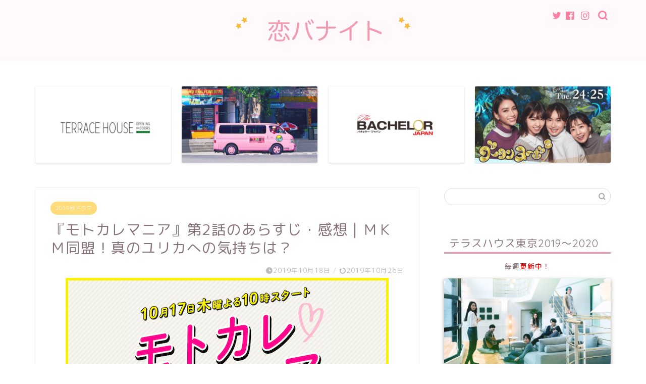

--- FILE ---
content_type: text/html; charset=UTF-8
request_url: https://koibanight.com/drama-2019-autumn/motokaremania-2
body_size: 21423
content:
<!DOCTYPE html><html lang="ja"><head prefix="og: http://ogp.me/ns# fb: http://ogp.me/ns/fb# article: http://ogp.me/ns/article#"><meta charset="utf-8"><meta http-equiv="X-UA-Compatible" content="IE=edge"><meta name="viewport" content="width=device-width, initial-scale=1"><meta property="og:type" content="blog"><meta property="og:title" content="『モトカレマニア』第2話のあらすじ・感想｜ＭＫＭ同盟！真のユリカへの気持ちは？｜恋バナイト"><meta property="og:url" content="https://koibanight.com/drama-2019-autumn/motokaremania-2"><meta property="og:description" content="東京スカイツリーにあるカフェ&amp;ショップに新木さんがお邪魔します&#x203c;&#xfe0f; お近くにいる方は"><meta property="og:image" content="https://koibanight.com/wp-content/uploads/2019/09/5c59001d9ae91d4e0acb7d9deba5bdba-1.png"><meta property="og:site_name" content="恋バナイト"><meta property="fb:admins" content=""><meta name="twitter:card" content="summary"><meta name="description" itemprop="description" content="東京スカイツリーにあるカフェ&amp;ショップに新木さんがお邪魔します&#x203c;&#xfe0f; お近くにいる方は" ><link media="all" href="https://koibanight.com/wp-content/cache/autoptimize/css/autoptimize_edf37adea4a03e9ee3d6a112703fcae2.css" rel="stylesheet" /><title>『モトカレマニア』第2話のあらすじ・感想｜ＭＫＭ同盟！真のユリカへの気持ちは？ | 恋バナイト</title><meta name="description" content="東京スカイツリーにあるカフェamp;ショップに新木さんがお邪魔します#x203c;#xfe0f; お近くにいる方は是非お越しください#x1f64f;#x2728;#モトカレマニア #ＭＫＭ #今夜10時から初回"/><meta name="robots" content="max-snippet:-1, max-image-preview:large, max-video-preview:-1"/><meta name="keywords" content="モトカレマニア,第2話,あらすじ,感想,ｍｋｍ同盟,真,ユリカ,気持ち,2019秋ドラマ" /><link rel="canonical" href="https://koibanight.com/drama-2019-autumn/motokaremania-2" /><meta property="og:site_name" content="恋バナイト | 恋愛バラエティ感想・ネタバレサイト" /><meta property="og:type" content="article" /><meta property="og:title" content="『モトカレマニア』第2話のあらすじ・感想｜ＭＫＭ同盟！真のユリカへの気持ちは？ | 恋バナイト" /><meta property="og:description" content="東京スカイツリーにあるカフェamp;ショップに新木さんがお邪魔します#x203c;#xfe0f; お近くにいる方は是非お越しください#x1f64f;#x2728;#モトカレマニア #ＭＫＭ #今夜10時から初回" /><meta property="og:url" content="https://koibanight.com/drama-2019-autumn/motokaremania-2" /><meta property="article:published_time" content="2019-10-18T05:16:34Z" /><meta property="article:modified_time" content="2019-10-26T13:40:56Z" /><meta property="twitter:card" content="summary" /><meta property="twitter:domain" content="koibanight.com" /><meta property="twitter:title" content="『モトカレマニア』第2話のあらすじ・感想｜ＭＫＭ同盟！真のユリカへの気持ちは？ | 恋バナイト" /><meta property="twitter:description" content="東京スカイツリーにあるカフェamp;ショップに新木さんがお邪魔します#x203c;#xfe0f; お近くにいる方は是非お越しください#x1f64f;#x2728;#モトカレマニア #ＭＫＭ #今夜10時から初回" /> <script type="application/ld+json" class="aioseo-schema">{"@context":"https:\/\/schema.org","@graph":[{"@type":"WebSite","@id":"https:\/\/koibanight.com\/#website","url":"https:\/\/koibanight.com\/","name":"\u604b\u30d0\u30ca\u30a4\u30c8","description":"\u604b\u611b\u30d0\u30e9\u30a8\u30c6\u30a3\u611f\u60f3\u30fb\u30cd\u30bf\u30d0\u30ec\u30b5\u30a4\u30c8","publisher":{"@id":"https:\/\/koibanight.com\/#organization"}},{"@type":"Organization","@id":"https:\/\/koibanight.com\/#organization","name":"\u604b\u30d0\u30ca\u30a4\u30c8","url":"https:\/\/koibanight.com\/"},{"@type":"BreadcrumbList","@id":"https:\/\/koibanight.com\/drama-2019-autumn\/motokaremania-2#breadcrumblist","itemListElement":[{"@type":"ListItem","@id":"https:\/\/koibanight.com\/#listItem","position":"1","item":{"@id":"https:\/\/koibanight.com\/#item","name":"\u30db\u30fc\u30e0","description":"\u604b\u611b\u30d0\u30e9\u30a8\u30c6\u30a3(\u3042\u3044\u306e\u308a\u3001\u30c6\u30e9\u30b9\u30cf\u30a6\u30b9\u3001\u604b\u3093\u30c8\u30b9\u4ed6)\u306e\u30cd\u30bf\u30d0\u30ec\u3042\u3089\u3059\u3058\u304b\u3089\u3001\u611f\u60f3\u8003\u5bdf\u307e\u3067\u3002\u604b\u611b\u30d0\u30e9\u30a8\u30c6\u30a3\u597d\u304d\u304c\u6bce\u9031\u671f\u306b\u306a\u308b\u30cd\u30bf\u3092\u914d\u4fe1\u3057\u307e\u3059\u3002","url":"https:\/\/koibanight.com\/"},"nextItem":"https:\/\/koibanight.com\/drama-2019-autumn\/#listItem"},{"@type":"ListItem","@id":"https:\/\/koibanight.com\/drama-2019-autumn\/#listItem","position":"2","item":{"@id":"https:\/\/koibanight.com\/drama-2019-autumn\/#item","name":"2019\u79cb\u30c9\u30e9\u30de","description":"\u6771\u4eac\u30b9\u30ab\u30a4\u30c4\u30ea\u30fc\u306b\u3042\u308b\u30ab\u30d5\u30a7amp;\u30b7\u30e7\u30c3\u30d7\u306b\u65b0\u6728\u3055\u3093\u304c\u304a\u90aa\u9b54\u3057\u307e\u3059#x203c;#xfe0f; \u304a\u8fd1\u304f\u306b\u3044\u308b\u65b9\u306f\u662f\u975e\u304a\u8d8a\u3057\u304f\u3060\u3055\u3044#x1f64f;#x2728;#\u30e2\u30c8\u30ab\u30ec\u30de\u30cb\u30a2 #\uff2d\uff2b\uff2d #\u4eca\u591c10\u6642\u304b\u3089\u521d\u56de","url":"https:\/\/koibanight.com\/drama-2019-autumn\/"},"previousItem":"https:\/\/koibanight.com\/#listItem"}]},{"@type":"Person","@id":"https:\/\/koibanight.com\/author\/noca#author","url":"https:\/\/koibanight.com\/author\/noca","name":"noca","image":{"@type":"ImageObject","@id":"https:\/\/koibanight.com\/drama-2019-autumn\/motokaremania-2#authorImage","url":"https:\/\/secure.gravatar.com\/avatar\/84dc2e63066b2b1c267ff0f28f5984c9?s=96&d=mm&r=g","width":"96","height":"96","caption":"noca"}},{"@type":"WebPage","@id":"https:\/\/koibanight.com\/drama-2019-autumn\/motokaremania-2#webpage","url":"https:\/\/koibanight.com\/drama-2019-autumn\/motokaremania-2","name":"\u300e\u30e2\u30c8\u30ab\u30ec\u30de\u30cb\u30a2\u300f\u7b2c2\u8a71\u306e\u3042\u3089\u3059\u3058\u30fb\u611f\u60f3\uff5c\uff2d\uff2b\uff2d\u540c\u76df\uff01\u771f\u306e\u30e6\u30ea\u30ab\u3078\u306e\u6c17\u6301\u3061\u306f\uff1f | \u604b\u30d0\u30ca\u30a4\u30c8","description":"\u6771\u4eac\u30b9\u30ab\u30a4\u30c4\u30ea\u30fc\u306b\u3042\u308b\u30ab\u30d5\u30a7amp;\u30b7\u30e7\u30c3\u30d7\u306b\u65b0\u6728\u3055\u3093\u304c\u304a\u90aa\u9b54\u3057\u307e\u3059#x203c;#xfe0f; \u304a\u8fd1\u304f\u306b\u3044\u308b\u65b9\u306f\u662f\u975e\u304a\u8d8a\u3057\u304f\u3060\u3055\u3044#x1f64f;#x2728;#\u30e2\u30c8\u30ab\u30ec\u30de\u30cb\u30a2 #\uff2d\uff2b\uff2d #\u4eca\u591c10\u6642\u304b\u3089\u521d\u56de","inLanguage":"ja","isPartOf":{"@id":"https:\/\/koibanight.com\/#website"},"breadcrumb":{"@id":"https:\/\/koibanight.com\/drama-2019-autumn\/motokaremania-2#breadcrumblist"},"author":"https:\/\/koibanight.com\/drama-2019-autumn\/motokaremania-2#author","creator":"https:\/\/koibanight.com\/drama-2019-autumn\/motokaremania-2#author","image":{"@type":"ImageObject","@id":"https:\/\/koibanight.com\/#mainImage","url":"https:\/\/koibanight.com\/wp-content\/uploads\/2019\/09\/5c59001d9ae91d4e0acb7d9deba5bdba-1.png","width":"640","height":"427"},"primaryImageOfPage":{"@id":"https:\/\/koibanight.com\/drama-2019-autumn\/motokaremania-2#mainImage"},"datePublished":"2019-10-18T05:16:34+09:00","dateModified":"2019-10-26T13:40:56+09:00"},{"@type":"Article","@id":"https:\/\/koibanight.com\/drama-2019-autumn\/motokaremania-2#article","name":"\u300e\u30e2\u30c8\u30ab\u30ec\u30de\u30cb\u30a2\u300f\u7b2c2\u8a71\u306e\u3042\u3089\u3059\u3058\u30fb\u611f\u60f3\uff5c\uff2d\uff2b\uff2d\u540c\u76df\uff01\u771f\u306e\u30e6\u30ea\u30ab\u3078\u306e\u6c17\u6301\u3061\u306f\uff1f | \u604b\u30d0\u30ca\u30a4\u30c8","description":"\u6771\u4eac\u30b9\u30ab\u30a4\u30c4\u30ea\u30fc\u306b\u3042\u308b\u30ab\u30d5\u30a7amp;\u30b7\u30e7\u30c3\u30d7\u306b\u65b0\u6728\u3055\u3093\u304c\u304a\u90aa\u9b54\u3057\u307e\u3059#x203c;#xfe0f; \u304a\u8fd1\u304f\u306b\u3044\u308b\u65b9\u306f\u662f\u975e\u304a\u8d8a\u3057\u304f\u3060\u3055\u3044#x1f64f;#x2728;#\u30e2\u30c8\u30ab\u30ec\u30de\u30cb\u30a2 #\uff2d\uff2b\uff2d #\u4eca\u591c10\u6642\u304b\u3089\u521d\u56de","headline":"\u300e\u30e2\u30c8\u30ab\u30ec\u30de\u30cb\u30a2\u300f\u7b2c2\u8a71\u306e\u3042\u3089\u3059\u3058\u30fb\u611f\u60f3\uff5c\uff2d\uff2b\uff2d\u540c\u76df\uff01\u771f\u306e\u30e6\u30ea\u30ab\u3078\u306e\u6c17\u6301\u3061\u306f\uff1f","author":{"@id":"https:\/\/koibanight.com\/author\/noca#author"},"publisher":{"@id":"https:\/\/koibanight.com\/#organization"},"datePublished":"2019-10-18T05:16:34+09:00","dateModified":"2019-10-26T13:40:56+09:00","articleSection":"2019\u79cb\u30c9\u30e9\u30de","mainEntityOfPage":{"@id":"https:\/\/koibanight.com\/drama-2019-autumn\/motokaremania-2#webpage"},"isPartOf":{"@id":"https:\/\/koibanight.com\/drama-2019-autumn\/motokaremania-2#webpage"},"image":{"@type":"ImageObject","@id":"https:\/\/koibanight.com\/#articleImage","url":"https:\/\/koibanight.com\/wp-content\/uploads\/2019\/09\/5c59001d9ae91d4e0acb7d9deba5bdba-1.png","width":"640","height":"427"}}]}</script> <script type="text/javascript" >window.ga=window.ga||function(){(ga.q=ga.q||[]).push(arguments)};ga.l=+new Date;
			ga('create', "UA-104266579-4", 'auto');
			ga('send', 'pageview');</script> <script async src="https://www.google-analytics.com/analytics.js"></script> <link rel='dns-prefetch' href='//ajax.googleapis.com' /><link rel='dns-prefetch' href='//cdnjs.cloudflare.com' /><link rel='dns-prefetch' href='//use.fontawesome.com' /><link rel='dns-prefetch' href='//s.w.org' /><link rel="alternate" type="application/rss+xml" title="恋バナイト &raquo; フィード" href="https://koibanight.com/feed" /><link rel="alternate" type="application/rss+xml" title="恋バナイト &raquo; コメントフィード" href="https://koibanight.com/comments/feed" /><link rel="alternate" type="application/rss+xml" title="恋バナイト &raquo; 『モトカレマニア』第2話のあらすじ・感想｜ＭＫＭ同盟！真のユリカへの気持ちは？ のコメントのフィード" href="https://koibanight.com/drama-2019-autumn/motokaremania-2/feed" /> <script type="text/javascript">window._wpemojiSettings = {"baseUrl":"https:\/\/s.w.org\/images\/core\/emoji\/13.0.1\/72x72\/","ext":".png","svgUrl":"https:\/\/s.w.org\/images\/core\/emoji\/13.0.1\/svg\/","svgExt":".svg","source":{"concatemoji":"https:\/\/koibanight.com\/wp-includes\/js\/wp-emoji-release.min.js?ver=5.7.14"}};
			!function(e,a,t){var n,r,o,i=a.createElement("canvas"),p=i.getContext&&i.getContext("2d");function s(e,t){var a=String.fromCharCode;p.clearRect(0,0,i.width,i.height),p.fillText(a.apply(this,e),0,0);e=i.toDataURL();return p.clearRect(0,0,i.width,i.height),p.fillText(a.apply(this,t),0,0),e===i.toDataURL()}function c(e){var t=a.createElement("script");t.src=e,t.defer=t.type="text/javascript",a.getElementsByTagName("head")[0].appendChild(t)}for(o=Array("flag","emoji"),t.supports={everything:!0,everythingExceptFlag:!0},r=0;r<o.length;r++)t.supports[o[r]]=function(e){if(!p||!p.fillText)return!1;switch(p.textBaseline="top",p.font="600 32px Arial",e){case"flag":return s([127987,65039,8205,9895,65039],[127987,65039,8203,9895,65039])?!1:!s([55356,56826,55356,56819],[55356,56826,8203,55356,56819])&&!s([55356,57332,56128,56423,56128,56418,56128,56421,56128,56430,56128,56423,56128,56447],[55356,57332,8203,56128,56423,8203,56128,56418,8203,56128,56421,8203,56128,56430,8203,56128,56423,8203,56128,56447]);case"emoji":return!s([55357,56424,8205,55356,57212],[55357,56424,8203,55356,57212])}return!1}(o[r]),t.supports.everything=t.supports.everything&&t.supports[o[r]],"flag"!==o[r]&&(t.supports.everythingExceptFlag=t.supports.everythingExceptFlag&&t.supports[o[r]]);t.supports.everythingExceptFlag=t.supports.everythingExceptFlag&&!t.supports.flag,t.DOMReady=!1,t.readyCallback=function(){t.DOMReady=!0},t.supports.everything||(n=function(){t.readyCallback()},a.addEventListener?(a.addEventListener("DOMContentLoaded",n,!1),e.addEventListener("load",n,!1)):(e.attachEvent("onload",n),a.attachEvent("onreadystatechange",function(){"complete"===a.readyState&&t.readyCallback()})),(n=t.source||{}).concatemoji?c(n.concatemoji):n.wpemoji&&n.twemoji&&(c(n.twemoji),c(n.wpemoji)))}(window,document,window._wpemojiSettings);</script> <!--noptimize--><script>
						advanced_ads_ready=function(){var fns=[],listener,doc=typeof document==="object"&&document,hack=doc&&doc.documentElement.doScroll,domContentLoaded="DOMContentLoaded",loaded=doc&&(hack?/^loaded|^c/:/^loaded|^i|^c/).test(doc.readyState);if(!loaded&&doc){listener=function(){doc.removeEventListener(domContentLoaded,listener);window.removeEventListener("load",listener);loaded=1;while(listener=fns.shift())listener()};doc.addEventListener(domContentLoaded,listener);window.addEventListener("load",listener)}return function(fn){loaded?setTimeout(fn,0):fns.push(fn)}}();
						</script>
		<!--/noptimize--><link rel='stylesheet' id='fontawesome-style-css'  href='https://use.fontawesome.com/releases/v5.6.3/css/all.css?ver=5.7.14' type='text/css' media='all' /><link rel='stylesheet' id='swiper-style-css'  href='https://cdnjs.cloudflare.com/ajax/libs/Swiper/4.0.7/css/swiper.min.css?ver=5.7.14' type='text/css' media='all' /> <script type='text/javascript' src='https://koibanight.com/wp-includes/js/dist/vendor/wp-polyfill.min.js?ver=7.4.4' id='wp-polyfill-js'></script> <script type='text/javascript' id='wp-polyfill-js-after'>( 'fetch' in window ) || document.write( '<script src="https://koibanight.com/wp-includes/js/dist/vendor/wp-polyfill-fetch.min.js?ver=3.0.0"></scr' + 'ipt>' );( document.contains ) || document.write( '<script src="https://koibanight.com/wp-includes/js/dist/vendor/wp-polyfill-node-contains.min.js?ver=3.42.0"></scr' + 'ipt>' );( window.DOMRect ) || document.write( '<script src="https://koibanight.com/wp-includes/js/dist/vendor/wp-polyfill-dom-rect.min.js?ver=3.42.0"></scr' + 'ipt>' );( window.URL && window.URL.prototype && window.URLSearchParams ) || document.write( '<script src="https://koibanight.com/wp-includes/js/dist/vendor/wp-polyfill-url.min.js?ver=3.6.4"></scr' + 'ipt>' );( window.FormData && window.FormData.prototype.keys ) || document.write( '<script src="https://koibanight.com/wp-includes/js/dist/vendor/wp-polyfill-formdata.min.js?ver=3.0.12"></scr' + 'ipt>' );( Element.prototype.matches && Element.prototype.closest ) || document.write( '<script src="https://koibanight.com/wp-includes/js/dist/vendor/wp-polyfill-element-closest.min.js?ver=2.0.2"></scr' + 'ipt>' );( 'objectFit' in document.documentElement.style ) || document.write( '<script src="https://koibanight.com/wp-includes/js/dist/vendor/wp-polyfill-object-fit.min.js?ver=2.3.4"></scr' + 'ipt>' );</script> <link rel="https://api.w.org/" href="https://koibanight.com/wp-json/" /><link rel="alternate" type="application/json" href="https://koibanight.com/wp-json/wp/v2/posts/3924" /><link rel='shortlink' href='https://koibanight.com/?p=3924' /><link rel="alternate" type="application/json+oembed" href="https://koibanight.com/wp-json/oembed/1.0/embed?url=https%3A%2F%2Fkoibanight.com%2Fdrama-2019-autumn%2Fmotokaremania-2" /><link rel="alternate" type="text/xml+oembed" href="https://koibanight.com/wp-json/oembed/1.0/embed?url=https%3A%2F%2Fkoibanight.com%2Fdrama-2019-autumn%2Fmotokaremania-2&#038;format=xml" /><link rel="icon" href="https://koibanight.com/wp-content/uploads/2018/12/cropped-a274a3fb2af13cfe349b6fe2cb78ffaa-32x32.png" sizes="32x32" /><link rel="icon" href="https://koibanight.com/wp-content/uploads/2018/12/cropped-a274a3fb2af13cfe349b6fe2cb78ffaa-192x192.png" sizes="192x192" /><link rel="apple-touch-icon" href="https://koibanight.com/wp-content/uploads/2018/12/cropped-a274a3fb2af13cfe349b6fe2cb78ffaa-180x180.png" /><meta name="msapplication-TileImage" content="https://koibanight.com/wp-content/uploads/2018/12/cropped-a274a3fb2af13cfe349b6fe2cb78ffaa-270x270.png" />  <script async src="//pagead2.googlesyndication.com/pagead/js/adsbygoogle.js"></script> <script>(adsbygoogle = window.adsbygoogle || []).push({
          google_ad_client: "ca-pub-8282610845374074",
          enable_page_level_ads: true
     });</script> </head><body class="post-template-default single single-post postid-3924 single-format-standard aa-prefix-koiba-" id="rm-style"><div id="wrapper"><div id="scroll-content" class="animate-off"><div id="header-box" class="tn_on header-box animate-off"><div id="header" class="header-type2 header animate-off"><div id="site-info" class="ef"> <span class="tn-logo-size"><a href='https://koibanight.com/' title='恋バナイト' rel='home'><img src='https://koibanight.com/wp-content/uploads/2019/05/b544c12bd2f012597e85ef2398743944.png' alt='恋バナイト'></a></span></div><div id="headmenu"> <span class="headsns tn_sns_on"> <span class="twitter"><a href="#"><i class="jic-type jin-ifont-twitter" aria-hidden="true"></i></a></span> <span class="facebook"> <a href="#"><i class="jic-type jin-ifont-facebook" aria-hidden="true"></i></a> </span> <span class="instagram"> <a href="#"><i class="jic-type jin-ifont-instagram" aria-hidden="true"></i></a> </span> </span> <span class="headsearch tn_search_on"><form class="search-box" role="search" method="get" id="searchform" action="https://koibanight.com/"> <input type="search" placeholder="" class="text search-text" value="" name="s" id="s"> <input type="submit" id="searchsubmit" value="&#xe931;"></form> </span></div></div></div><div class="clearfix"></div><div class="pickup-contents-box animate-off"><ul class="pickup-contents"><li> <a href="https://koibanight.com/category/terrace-house"><div class="pickup-image"> <img src="https://koibanight.com/wp-content/uploads/2019/01/5d5c9386f23c3e9f24d77edd091afcc3-640x360.png"/></div> </a></li><li> <a href="https://koibanight.com/category/ainori"><div class="pickup-image"> <img src="https://koibanight.com/wp-content/uploads/2019/01/e2bf028959ff9d159e8114b4a73c1859-2-640x360.png"/></div> </a></li><li> <a href="https://koibanight.com/category/the-bachelor"><div class="pickup-image"> <img src="https://koibanight.com/wp-content/uploads/2019/01/7b24a983ebd2081eef3cca278de47de4-640x360.png"/></div> </a></li><li> <a href="https://koibanight.com/category/gout-temps-nouveau"><div class="pickup-image"> <img src="https://koibanight.com/wp-content/uploads/2019/02/311db19f4fe32253e77d8eb241cf2061-640x360.png"/></div> </a></li></ul></div><div id="contents"><main id="main-contents" class="main-contents article_style1 animate-off" itemprop="mainContentOfPage"><section class="cps-post-box hentry"><article class="cps-post"><header class="cps-post-header"> <span class="cps-post-cat category-drama-2019-autumn" itemprop="keywords"><a href="https://koibanight.com/category/drama-2019-autumn" style="background-color:!important;">2019秋ドラマ</a></span><h1 class="cps-post-title entry-title" itemprop="headline">『モトカレマニア』第2話のあらすじ・感想｜ＭＫＭ同盟！真のユリカへの気持ちは？</h1><div class="cps-post-meta vcard"> <span class="writer fn" itemprop="author" itemscope itemtype="https://schema.org/Person"><span itemprop="name">noca</span></span> <span class="cps-post-date-box"> <span class="cps-post-date"><i class="jic jin-ifont-watch" aria-hidden="true"></i>&nbsp;<time class="entry-date date published" datetime="2019-10-18T14:16:34+09:00">2019年10月18日</time></span> <span class="timeslash"> /</span> <time class="entry-date date updated" datetime="2019-10-26T22:40:56+09:00"><span class="cps-post-date"><i class="jic jin-ifont-reload" aria-hidden="true"></i>&nbsp;2019年10月26日</span></time> </span></div></header><div class="cps-post-thumb" itemscope itemtype="https://schema.org/ImageObject"> <img src="https://koibanight.com/wp-content/plugins/lazy-load/images/1x1.trans.gif" data-lazy-src="https://koibanight.com/wp-content/uploads/2019/09/5c59001d9ae91d4e0acb7d9deba5bdba-1.png" class="attachment-large_size size-large_size wp-post-image" alt="モトカレマニア" loading="lazy" srcset="https://koibanight.com/wp-content/uploads/2019/09/5c59001d9ae91d4e0acb7d9deba5bdba-1.png 640w, https://koibanight.com/wp-content/uploads/2019/09/5c59001d9ae91d4e0acb7d9deba5bdba-1-300x200.png 300w" sizes="(max-width: 640px) 100vw, 640px"><noscript><img src="https://koibanight.com/wp-content/uploads/2019/09/5c59001d9ae91d4e0acb7d9deba5bdba-1.png" class="attachment-large_size size-large_size wp-post-image" alt="モトカレマニア" loading="lazy" srcset="https://koibanight.com/wp-content/uploads/2019/09/5c59001d9ae91d4e0acb7d9deba5bdba-1.png 640w, https://koibanight.com/wp-content/uploads/2019/09/5c59001d9ae91d4e0acb7d9deba5bdba-1-300x200.png 300w" sizes="(max-width: 640px) 100vw, 640px" /></noscript></div><div class="share-top sns-design-type01"><div class="sns-top"><ol><li class="twitter"><a href="https://twitter.com/share?url=https%3A%2F%2Fkoibanight.com%2Fdrama-2019-autumn%2Fmotokaremania-2&text=%E3%80%8E%E3%83%A2%E3%83%88%E3%82%AB%E3%83%AC%E3%83%9E%E3%83%8B%E3%82%A2%E3%80%8F%E7%AC%AC2%E8%A9%B1%E3%81%AE%E3%81%82%E3%82%89%E3%81%99%E3%81%98%E3%83%BB%E6%84%9F%E6%83%B3%EF%BD%9C%EF%BC%AD%EF%BC%AB%EF%BC%AD%E5%90%8C%E7%9B%9F%EF%BC%81%E7%9C%9F%E3%81%AE%E3%83%A6%E3%83%AA%E3%82%AB%E3%81%B8%E3%81%AE%E6%B0%97%E6%8C%81%E3%81%A1%E3%81%AF%EF%BC%9F - 恋バナイト"><i class="jic jin-ifont-twitter"></i></a></li><li class="facebook"> <a href="https://www.facebook.com/sharer.php?src=bm&u=https%3A%2F%2Fkoibanight.com%2Fdrama-2019-autumn%2Fmotokaremania-2&t=%E3%80%8E%E3%83%A2%E3%83%88%E3%82%AB%E3%83%AC%E3%83%9E%E3%83%8B%E3%82%A2%E3%80%8F%E7%AC%AC2%E8%A9%B1%E3%81%AE%E3%81%82%E3%82%89%E3%81%99%E3%81%98%E3%83%BB%E6%84%9F%E6%83%B3%EF%BD%9C%EF%BC%AD%EF%BC%AB%EF%BC%AD%E5%90%8C%E7%9B%9F%EF%BC%81%E7%9C%9F%E3%81%AE%E3%83%A6%E3%83%AA%E3%82%AB%E3%81%B8%E3%81%AE%E6%B0%97%E6%8C%81%E3%81%A1%E3%81%AF%EF%BC%9F - 恋バナイト" onclick="javascript:window.open(this.href, '', 'menubar=no,toolbar=no,resizable=yes,scrollbars=yes,height=300,width=600');return false;"><i class="jic jin-ifont-facebook-t" aria-hidden="true"></i></a></li><li class="hatebu"> <a href="https://b.hatena.ne.jp/add?mode=confirm&url=https%3A%2F%2Fkoibanight.com%2Fdrama-2019-autumn%2Fmotokaremania-2" onclick="javascript:window.open(this.href, '', 'menubar=no,toolbar=no,resizable=yes,scrollbars=yes,height=400,width=510');return false;" ><i class="font-hatena"></i></a></li><li class="pocket"> <a href="https://getpocket.com/edit?url=https%3A%2F%2Fkoibanight.com%2Fdrama-2019-autumn%2Fmotokaremania-2&title=%E3%80%8E%E3%83%A2%E3%83%88%E3%82%AB%E3%83%AC%E3%83%9E%E3%83%8B%E3%82%A2%E3%80%8F%E7%AC%AC2%E8%A9%B1%E3%81%AE%E3%81%82%E3%82%89%E3%81%99%E3%81%98%E3%83%BB%E6%84%9F%E6%83%B3%EF%BD%9C%EF%BC%AD%EF%BC%AB%EF%BC%AD%E5%90%8C%E7%9B%9F%EF%BC%81%E7%9C%9F%E3%81%AE%E3%83%A6%E3%83%AA%E3%82%AB%E3%81%B8%E3%81%AE%E6%B0%97%E6%8C%81%E3%81%A1%E3%81%AF%EF%BC%9F - 恋バナイト"><i class="jic jin-ifont-pocket" aria-hidden="true"></i></a></li><li class="line"> <a href="https://line.me/R/msg/text/?https%3A%2F%2Fkoibanight.com%2Fdrama-2019-autumn%2Fmotokaremania-2"><i class="jic jin-ifont-line" aria-hidden="true"></i></a></li></ol></div></div><div class="clearfix"></div><div class="cps-post-main-box"><div class="cps-post-main    h2-style02 h3-style01 h4-style01 entry-content s-size m-size-sp" itemprop="articleBody"><div class="clearfix"></div><div class="koiba-%e3%82%b3%e3%83%b3%e3%83%86%e3%83%b3%e3%83%84%e3%81%ae%e5%89%8d" id="koiba-103220762"><CENTER>スポンサーリンク<br></CENTER> <script async src="//pagead2.googlesyndication.com/pagead/js/adsbygoogle.js"></script>  <ins class="adsbygoogle"
 style="display:block"
 data-ad-client="ca-pub-8282610845374074"
 data-ad-slot="8321651492"
 data-ad-format="rectangle"
 data-full-width-responsive="true"></ins> <script>(adsbygoogle = window.adsbygoogle || []).push({});</script></div><blockquote class="twitter-tweet"><p dir="ltr" lang="ja">東京スカイツリーにあるカフェ&amp;ショップに新木さんがお邪魔します&#x203c;&#xfe0f;<br /> お近くにいる方は是非お越しください&#x1f64f;&#x2728;<a href="https://twitter.com/hashtag/%E3%83%A2%E3%83%88%E3%82%AB%E3%83%AC%E3%83%9E%E3%83%8B%E3%82%A2?src=hash&amp;ref_src=twsrc%5Etfw">#モトカレマニア</a> <a href="https://twitter.com/hashtag/%EF%BC%AD%EF%BC%AB%EF%BC%AD?src=hash&amp;ref_src=twsrc%5Etfw">#ＭＫＭ</a> <a href="https://twitter.com/hashtag/%E4%BB%8A%E5%A4%9C10%E6%99%82%E3%81%8B%E3%82%89%E5%88%9D%E5%9B%9E%E6%94%BE%E9%80%81?src=hash&amp;ref_src=twsrc%5Etfw">#今夜10時から初回放送</a> <a href="https://twitter.com/hashtag/%E6%96%B0%E6%9C%A8%E5%84%AA%E5%AD%90?src=hash&amp;ref_src=twsrc%5Etfw">#新木優子</a> <a href="https://twitter.com/hashtag/%E9%AB%98%E8%89%AF%E5%81%A5%E5%90%BE?src=hash&amp;ref_src=twsrc%5Etfw">#高良健吾</a> <a href="https://twitter.com/hashtag/%E6%96%B0%E6%9C%A8%E3%81%95%E3%82%93%E3%81%8C%E3%82%B9%E3%82%AB%E3%82%A4%E3%83%84%E3%83%AA%E3%83%BC%E3%81%AB?src=hash&amp;ref_src=twsrc%5Etfw">#新木さんがスカイツリーに</a> <a href="https://twitter.com/hashtag/%E3%81%8A%E8%BF%91%E3%81%8F%E3%81%AE%E6%96%B9%E3%81%AF%E6%98%AF%E9%9D%9E?src=hash&amp;ref_src=twsrc%5Etfw">#お近くの方は是非</a> <a href="https://t.co/aFwKUqpxsy">pic.twitter.com/aFwKUqpxsy</a></p><p>— 【公式】木曜劇場『モトカレマニア』 (@motokare_mania) <a href="https://twitter.com/motokare_mania/status/1184782860005195776?ref_src=twsrc%5Etfw">October 17, 2019</a></p></blockquote><p><script async src="https://platform.twitter.com/widgets.js" charset="utf-8"></script></p><p>フジテレビ系ドラマ『<strong>モトカレマニア</strong>』の第1話が、10月17日に放送されました。</p><p><span class="marker">同名コミック</span>を映像化したこのドラマは、<strong>元カレへの思いを引きずる<span class="marker">イタカワ女子のラブコメ</span></strong>です。</p><p><strong>新木優子</strong>さんが<strong><span class="marker">ゴールデン・プライム帯ドラマ初主演</span></strong>ということで話題にもなっています。</p><p>新木優子さん演じる、<strong>難波ユリカ</strong>（なんばゆりか）のモトカレマニアぶりとは・・・？</p><p>ユリコが忘れられない、<strong>マコチこと斉藤真</strong>（高良健吾）とはどんな男性なのでしょうか。</p><p>今回は『モトカレマニア』<strong>第2話</strong>のあらすじ、<strong>第1話</strong>のあらすじ感想を紹介します。</p><p>この記事は、<span style="text-decoration: underline;">『モトカレマニア』第1話の<span style="color: #ffcc00;">ネタバレ</span>を含みますので、未視聴の方はご注意下さい。</span></p><blockquote class="twitter-tweet"><p dir="ltr" lang="ja">1話ご覧いただきありがとうございました&#x203c;&#xfe0f;いかがでしたか？？<br /> チームＭＫＭはインスタライブしてくれたり、実況ツイートしてくれたり撮影合間に放送を見たりしながら放送を楽しんでおりました&#x2728;<a href="https://twitter.com/hashtag/%E3%83%A2%E3%83%88%E3%82%AB%E3%83%AC%E3%83%9E%E3%83%8B%E3%82%A2?src=hash&amp;ref_src=twsrc%5Etfw">#モトカレマニア</a> <a href="https://twitter.com/hashtag/2%E8%A9%B1%E3%82%82%E3%81%8A%E6%A5%BD%E3%81%97%E3%81%BF%E3%81%AB?src=hash&amp;ref_src=twsrc%5Etfw">#2話もお楽しみに</a> <a href="https://twitter.com/hashtag/%E6%96%B0%E6%9C%A8%E5%84%AA%E5%AD%90?src=hash&amp;ref_src=twsrc%5Etfw">#新木優子</a> <a href="https://twitter.com/hashtag/%E9%AB%98%E8%89%AF%E5%81%A5%E5%90%BE?src=hash&amp;ref_src=twsrc%5Etfw">#高良健吾</a> <a href="https://twitter.com/hashtag/%E3%83%9E%E3%82%B3%E3%83%81%E3%81%8C%E3%82%8F%E3%81%96%E3%81%A8%E3%83%A8%E3%83%BC%E3%83%A8%E3%83%BC%E3%81%A7%E9%A1%94%E3%82%92%E5%8D%8A%E5%88%86%E9%9A%A0%E3%81%99%E4%BB%B6?src=hash&amp;ref_src=twsrc%5Etfw">#マコチがわざとヨーヨーで顔を半分隠す件</a> <a href="https://t.co/HVXRIZ7t2v">pic.twitter.com/HVXRIZ7t2v</a></p><p>— 【公式】木曜劇場『モトカレマニア』 (@motokare_mania) <a href="https://twitter.com/motokare_mania/status/1184847201287077888?ref_src=twsrc%5Etfw">October 17, 2019</a></p></blockquote><p><script async src="https://platform.twitter.com/widgets.js" charset="utf-8"></script></p><h2>『モトカレマニア』第2話 あらすじ</h2><div class="arve" data-mode="normal" data-provider="youtube" id="arve-youtube-6lvjnhol2gq69712a7825cdb895173663" style="max-width:900px;" itemscope itemtype="http://schema.org/VideoObject"> <span class="arve-inner"><br /> <span class="arve-embed arve-embed--has-aspect-ratio arve-embed--16by9"><br /><meta itemprop="embedURL" content="https://www.youtube-nocookie.com/embed/6LvJNHOL2GQ?iv_load_policy=3&amp;modestbranding=1&amp;rel=0&amp;autohide=1&amp;playsinline=0&amp;autoplay=0"><br /> <iframe loading="lazy" allow="accelerometer; autoplay; clipboard-write; encrypted-media; gyroscope; picture-in-picture" allowfullscreen class="arve-iframe fitvidsignore" data-arve="arve-youtube-6lvjnhol2gq69712a7825cdb895173663" data-src-no-ap="https://www.youtube-nocookie.com/embed/6LvJNHOL2GQ?iv_load_policy=3&amp;modestbranding=1&amp;rel=0&amp;autohide=1&amp;playsinline=0&amp;autoplay=0" frameborder="0" height="506.25" sandbox="allow-scripts allow-same-origin allow-presentation allow-popups allow-popups-to-escape-sandbox" scrolling="no" src="https://www.youtube-nocookie.com/embed/6LvJNHOL2GQ?iv_load_policy=3&#038;modestbranding=1&#038;rel=0&#038;autohide=1&#038;playsinline=0&#038;autoplay=0" width="900"></iframe></p><p></span></p><p></span></p></div><p>ユリカと山下は互いに昔の恋人が忘れらない<span class="marker"><strong>MKM</strong>（モトカレマニア、モトカノマニア）</span>であることが判明。</p><p>そこで、<span class="marker"><strong>脱MKM同盟</strong>を結成</span>する。</p><p>ユリカは、マコチがもう<strong>死んだ</strong>ことにしようと決意。</p><p>そして<strong>脱MKM大作戦</strong>として、山下と<span class="marker">江ノ島に王道デート</span>に出かける。</p><p>そんな中、<span class="marker">山下のモトカノ</span>である<strong>来栖むぎ</strong>(田中みな実)の存在も明らかになる。</p><p>そこへ<span class="marker">肉食系OL</span>である<strong>加賀千鶴</strong>（趣里）も山下へ誘いをかける。</p><p>一方山下は、マコチに<strong>ユリカと交際している</strong>と言い、揺さぶりをかける。</p><p><span class="marker"><strong>過去は捨てたはずのマコチ</strong></span>だったが、<span class="marker">動揺し、葛藤する</span>。</p><p>そんなマコチが出した結論とは…？</p><div class="innerlink-box1"><div class="innerlink-box1-title"><i class="jic jin-ifont-post"></i> あわせて読みたい</div><p><a href="https://koibanight.com/drama-2019-autumn/motokaremania-3" target="_blank" rel="noopener noreferrer">『モトカレマニア』第2話の詳細あらすじ </a></p></div><h2>『モトカレマニア』第1話 あらすじ</h2><h3>モトカレマニアは幸せ？</h3><p>過去にマコチと過ごした場所を巡り、写真を撮り、<span class="marker">輝く過去の思い出に浸る</span>ユリコ。</p><p><strong>5年も前に別れたマコチ</strong>のことを探そうと日々検索しているが、<strong>手掛かりはない</strong>。</p><p>そんなユリコの行動を、親友の<strong>周防ひろ美</strong>（よしこ）には<strong>ストーカー</strong>と言われてしまう。</p><blockquote class="twitter-tweet"><p dir="ltr" lang="ja"><a href="https://twitter.com/hashtag/%E3%83%A2%E3%83%88%E3%82%AB%E3%83%AC%E3%83%9E%E3%83%8B%E3%82%A2?src=hash&amp;ref_src=twsrc%5Etfw">#モトカレマニア</a><br /> 新木優子ちゃんが好きだからまずは１話視聴したけどやっぱり圧巻の美女&#x2764;<br /> ドラマも面白かった&#x2728;<br /> よしこちゃんが綺麗で<br /> さすが芸人さん、<br /> ナチュラルなとても素敵な演技&#x1f49a;<br /> 今後のよしこちゃんも見たいし<br /> 毎回予約確定&#x1f49b; <a href="https://t.co/udILmlb2ln">pic.twitter.com/udILmlb2ln</a></p><p>— micha&#x1f340; (@pgFKbVnIhNB7roW) <a href="https://twitter.com/pgFKbVnIhNB7roW/status/1184985175911911424?ref_src=twsrc%5Etfw">October 18, 2019</a></p></blockquote><p><script async src="https://platform.twitter.com/widgets.js" charset="utf-8"></script></p><p>しかし、「（まだ好きだけど）会いたいとかそういう時期はもう過ぎたかな」というユリコ。</p><p>もはや、<strong>ファンのような心境</strong>だという。</p><p>ユリカは付き合ってた頃は、マコチの大切さをあまり分かっていなかった。</p><p>その後付き合った男たちがひどかったため、<strong>逃がした魚は大きかったこと</strong>に気づいたのだった。</p><p>思い出の中のマコチを過ごせる今を、<strong>十分幸せ</strong>というユリコ。</p><p>ひろ美に「このまま 何年 無駄にする気？」と心配される。</p><p>しかし、自分を「<span style="color: #ff9900;">私は<strong><span class="marker">モトカレマニア</span></strong>。マニアとはそういうもの</span>」と開き直るユリコだった。</p><p>そんなユリコは<strong>現在失業中</strong>で、もうすぐ失業保険も切れる。</p><p>現実は厳しいが、<span class="marker">恋愛カリスマ小説家</span>である<strong>丸の内さくら</strong>（山口紗弥加）の本はユリコを癒しくれる。</p><p>さらに妄想マコチも励ましてくれる中、就職活動に励むユリコだった。</p><h3>1か月の仮採用</h3><p>チロリアン不動産の面接に行くユリコ。</p><p>安藤一朗（小手伸也）に断られそうになり、<strong>思わず本音</strong>を漏らす。</p><p>「部屋の更新が近いんですが、失業保険がそろそろ切れます｡取りあえず、どこでもいいから働きたいんです！」と。</p><p>すると<strong>1か月の仮採用</strong>が決まる。</p><p>社員たちに紹介される中、一人不在の社員がいて、名前は<strong>福盛真</strong>（高良健吾）という。</p><p>真という名を聞いたユリカは心の中で「やっぱりこれはマコチのおぼしめし」とほくそ笑むのだった。</p><h3>山下との出会い</h3><p>チロリアン不動産に新規の客、<strong>山下章生</strong>（浜野謙太）が現れる。</p><p>北海道からの転勤で、一人暮らし用の部屋を探しているという。</p><p>他の社員の要望で、<span class="marker">ユリコは山下の担当</span>となる。</p><blockquote class="twitter-tweet"><p dir="ltr" lang="ja">かっこいいと思ってしまった私は重症なのか。。。（笑）<a href="https://twitter.com/hashtag/%E6%B5%9C%E9%87%8E%E8%AC%99%E5%A4%AA?src=hash&amp;ref_src=twsrc%5Etfw">#浜野謙太</a> <a href="https://twitter.com/hashtag/%E3%83%A2%E3%83%88%E3%82%AB%E3%83%AC%E3%83%9E%E3%83%8B%E3%82%A2?src=hash&amp;ref_src=twsrc%5Etfw">#モトカレマニア</a> <a href="https://t.co/wKtu1Bh8hn">pic.twitter.com/wKtu1Bh8hn</a></p><p>— すず (@gen_suzu012805) <a href="https://twitter.com/gen_suzu012805/status/1185019118648344576?ref_src=twsrc%5Etfw">October 18, 2019</a></p></blockquote><p><script async src="https://platform.twitter.com/widgets.js" charset="utf-8"></script></p><p>さらにチロリアン不動産で働く男子社員たちは、ハラスメントを未然に防ぐ会＝<strong>ハラミ会</strong>のメンバーであり、<span class="marker">女性とは飲みに行かない</span>という考えの持ち主だった。</p><p>ユリコは、退社後ひろ美と食事に行き、新しい出会いはないのか？と聞かれ、山下の話をする。</p><p>嬉しそうに、首元に<span class="marker">マコチと同じ位置にほくろがある</span>と言うユリカ。</p><p>ほくろのことはスルーしながら、<strong>山下と付き合ってみることを勧める</strong>ひろ美。</p><p>ずっと5年前のままだというユリコをひろ美なりに<strong>心配</strong>してのことだった。</p><h3>過去の思い出</h3><p>山下と部屋の内見をしているユリコ。</p><p>山下は、いまいち決め手にかける様子。</p><p>「（新しい部屋が）自分が一歩踏み出すきっかけになればいいと思う」と話す山下。</p><p>それを聞いて、「きっとなりますよ｡ぴったりのお部屋 探しましょう！」と励ますユリコ。</p><p>そんな中、さきほどの物件の近くで山下が気になっていた餃子屋を偶然見つける。</p><p>テンションが上がる山下が<strong>グルメマニア</strong>だと気づいたユリコ。</p><p><span class="marker">マニア同士、意気投合する2人</span>。</p><p>しかし、ユリカはふとマコチとの別れのシーンを思い出し、泣きそうになってしまう。</p><p><strong>思い出以上に日々が輝くことはないとわかっている</strong>が、<span class="marker"><strong>輝いていたあの日々の記憶さえなくさなければ生きていける</strong></span>と強く思うユリカだった。</p><h3>リアルマコチ</h3><p>そんな矢先、出張中の福盛真が社に戻る。</p><p>それは忘れもしない、<strong>元カレのマコチ</strong>だった。</p><blockquote class="twitter-tweet"><p dir="ltr" lang="ja">リアルタイムでみれたー&#x1f609;笑っちゃいました～&#x203c;&#xfe0f;<br /> 可愛いー&#x203c;&#xfe0f;&#x1f60d;<a href="https://twitter.com/hashtag/%E3%83%A2%E3%83%88%E3%82%AB%E3%83%AC%E3%83%9E%E3%83%8B%E3%82%A2?src=hash&amp;ref_src=twsrc%5Etfw">#モトカレマニア</a><a href="https://twitter.com/hashtag/%E6%96%B0%E6%9C%A8%E5%84%AA%E5%AD%90?src=hash&amp;ref_src=twsrc%5Etfw">#新木優子</a> <a href="https://t.co/OfDDTGOnjA">pic.twitter.com/OfDDTGOnjA</a></p><p>— たか (@ty500704) <a href="https://twitter.com/ty500704/status/1184823484410548225?ref_src=twsrc%5Etfw">October 17, 2019</a></p></blockquote><p><script async src="https://platform.twitter.com/widgets.js" charset="utf-8"></script></p><p>動揺し、魂を持っていかれそうになるも、マコチが生きていたことを噛み締めるユリコだった。</p><p>母親の再婚により、苗字が<strong>斉藤から福盛に変わっていた</strong>というマコチ。</p><p>早速ひろ美に報告すると、「元サヤ 狙うんでしょ？」と言われ、なにか違和感を覚えるユリカ。</p><p>マコチがユリカのことを「<strong>昔のバイト仲間</strong>」と紹介したことが引っかかっていたのだ。</p><p><span class="marker">リアルマコチは現実過ぎて怖い</span>ので、自分は<strong>モトカレマニアのままでいい</strong>という。</p><p>そんなユリカは、間違ってマコチの<strong>snsへ友達申請</strong>してしまうのだった。</p><p>翌日になっても、マコチからの友達申請の返事がなく、化粧も盛り過ぎてしまうユリカ。</p><p>しかも妄想マコチの解像度が、リアルマコチを見たせいで、各段に悪くなっていることに気づく。</p><p>山下と部屋の内見に行くも、「雰囲気 違いますね」と言われる。</p><p>そんな中、また<strong>過去の思い出にとらわれている自分</strong>に気づいたユリカをそっとフォローする山下。</p><p>そして「夕日 奇麗だな」と思えたと部屋を決める山下。</p><p>同じマニア同士のせいか、<span class="marker">自分の気持ちをわかってくれる山下</span>を不思議に思うユリカだった。</p><p>その後、社に戻ってきたマコチと二人きりになるユリカ。</p><p>お互いぎこちないながら、突然の再会に驚いた話をする2人。</p><p>ユリカが<span class="marker">5年前に住んでいたところにまだ住んでいる</span>と言うと、マコチはユリカにおススメの物件の話をし始める。</p><p>マコチは、<span class="marker">物件は絶対に買う方がいい</span>と思っている派。</p><p>ユリカは無神経なマコチと今後一緒に働けないと思いつつ、収入面からそうも出来ない。</p><p>「<strong>顔や雰囲気でショックをアピらない</strong>」と決め、普段通りに出社するユリカ。</p><p>マコチにもそっけない態度を取ることができ、満足な様子。</p><div class="koiba-%e3%82%b3%e3%83%b3%e3%83%86%e3%83%b3%e3%83%84_2" style="margin-left: auto; margin-right: auto; text-align: center; " id="koiba-607575197"><CENTER>スポンサーリンク<br></CENTER> <script async src="//pagead2.googlesyndication.com/pagead/js/adsbygoogle.js"></script>  <ins class="adsbygoogle"
 style="display:block"
 data-ad-client="ca-pub-8282610845374074"
 data-ad-slot="2871296497"
 data-ad-format="rectangle"
 data-full-width-responsive="true"></ins> <script>(adsbygoogle = window.adsbygoogle || []).push({});</script></div><h3>山下の告白</h3><p>そんな中、山下が契約したいと思っていた部屋に白井忠文（関口メンディー）の手違いで<strong>申し込みが出来ていない</strong>ことを知る。</p><p>ユリカは安藤に頭を下げ、急いで申し込み書類を揃えること許可をもらう。</p><p>「<span class="marker">自分のことでいっぱいいっぱいで リアルに迷惑掛けるなんて、マニア失格</span>」と必死に駆け回るユリカ。</p><p>山下の協力もあり、<strong>無事に審査が通った</strong>。</p><p>2人で胸をなでおろす中、山下が「<span style="color: #ff9900;">僕と今から始めるのはどうかなってことなんです。お友達からで構いません</span>」とユリカに思いを告げる。</p><p>山下はユリカが「<span class="marker">いろんな楽しいことが、もう終わっちゃってる</span>」と話していた辺りから、ユリカが気にかかっていたのだ。</p><p>そんな矢先、マコチから<strong>友達申請の許可</strong>と「<strong>近々、飯でもどう？</strong>」というメールが入る。</p><h3>モトカノマニア</h3><p>急な誘いに複雑な心境になりながらも、<span class="marker">やはり嬉しいと思ってしまうユリカ</span></p><p>結局<strong>マコチとの食事に行く</strong>ことにする。</p><p>和やかに食事をしながら、過去や近況について語り合う2人。</p><p>昔、<strong>マコチの写真が好きだった</strong>という話をするユリカ。</p><p>その話を遮るように、この間勧めた分譲マンショについての話をするマコチ。</p><p>さらに今、マコチは高級マンションに住み、<span class="marker"><strong>同居人</strong>もいる</span>という。</p><p>それを聞いて、夢から覚めたように「<span style="color: #ff9900;">マコチ、5年前と全然変わっちゃったね</span>」と言うユリカ。</p><p>すると「確かに 変わったかもね｡でも 俺がどうなろうと<strong><span class="marker">難波さんに関係なくない？</span></strong>」と返されてしまう。</p><p>いたたまれなくなったユリカは、先に帰ると言って、店を立ち去る。</p><p>5年前の時と同じように、<span class="marker">マコチは後を追ってきてはくれなかった</span>。</p><p>雨宿りをしていると、偶然山下から電話が入る。</p><p>ユリカは「この人を好きになれば…きっと、<strong>私の時間は動きだす</strong>」と思うものの、踏み出せずにいる。</p><p>そこへ、<strong>妄想マコチが雨の中現れる</strong>が、振り払って歩き出すユリカ。</p><p>涙があふれるユリカ。</p><p>そこへ山下が現れ、「<span style="color: #ff9900;">泣いていいですよ｡大丈夫｡ 僕がそばにいます</span>」と言う。</p><p>それを聞いたユリカは、山下の胸へ飛び込むのだった。</p><p>山下の部屋で雨に濡れた体を拭くユリカ。</p><p><span class="marker">山下がユリカに<strong>キス</strong></span>をしようとするも、ちょうど<span class="marker">マコチから電話が鳴る</span>。</p><p>我に返り謝るユリカだったが、山下の様子がおかしい。</p><p>どうやら<span class="marker">山下もモトカノが忘れられない、<strong>モトカノマニア</strong>だった</span>のだ。</p><blockquote class="twitter-tweet"><p dir="ltr" lang="ja">聴けたぁーヽ(´▽｀)/<br /> 『Revival Love』良い曲ですー♪<br /> モトカレマニアも好き！<br /> 来週からはリアタイしよ&#x2764;<a href="https://twitter.com/hashtag/%E3%83%A2%E3%83%88%E3%82%AB%E3%83%AC%E3%83%9E%E3%83%8B%E3%82%A2?src=hash&amp;ref_src=twsrc%5Etfw">#モトカレマニア</a> <a href="https://twitter.com/hashtag/RevivalLove?src=hash&amp;ref_src=twsrc%5Etfw">#RevivalLove</a> <a href="https://twitter.com/hashtag/%E8%B6%85%E7%89%B9%E6%80%A5?src=hash&amp;ref_src=twsrc%5Etfw">#超特急</a> <a href="https://t.co/Bd294hsoyJ">pic.twitter.com/Bd294hsoyJ</a></p><p>— &#x263a;のぞみ&#x263a; (@happy_nozomi05) <a href="https://twitter.com/happy_nozomi05/status/1184837312905019392?ref_src=twsrc%5Etfw">October 17, 2019</a></p></blockquote><p><script async src="https://platform.twitter.com/widgets.js" charset="utf-8"></script></p><h3>マコチの同居人</h3><p>一人店に残っていたマコチの元へ、偶然チロリアン不動産の3人が現れる。</p><p>ユリカとマコチが昔付き合っていたことを、3人は察していた。</p><p>マコチがユリカにマンション購入を勧めたことをたしなめる安藤。</p><p>いいマンションだから、と納得がいかないマコチ。</p><p>マコチの同居人は、ユリカもファンである<strong>小説家のさくら</strong>だった。</p><p>マコチは帰宅後、<strong>さくら</strong>が寝ているベッドに静かにもぐりこむ。</p><blockquote class="twitter-tweet"><p dir="ltr" lang="ja">推しが本領発揮した時。<a href="https://twitter.com/hashtag/%E3%83%A2%E3%83%88%E3%82%AB%E3%83%AC%E3%83%9E%E3%83%8B%E3%82%A2?src=hash&amp;ref_src=twsrc%5Etfw">#モトカレマニア</a> <a href="https://t.co/SSkBD4zWdT">pic.twitter.com/SSkBD4zWdT</a></p><p>— みあ&#x24c2;&#xfe0f; (@mia_k1112) <a href="https://twitter.com/mia_k1112/status/1184835813126705152?ref_src=twsrc%5Etfw">October 17, 2019</a></p></blockquote><p><script async src="https://platform.twitter.com/widgets.js" charset="utf-8"></script></p><p>マコチは、<span class="marker">5年前のユリカとの思い出を忘れていたこと</span>に気づく。</p><p>そしてさくらは、<strong>先に眠ったふりをしていた</strong>のだった。</p><div class="koiba-%e3%82%b3%e3%83%b3%e3%83%86%e3%83%b3%e3%83%84" style="margin-left: auto; margin-right: auto; text-align: center; " id="koiba-708408928"><CENTER>スポンサーリンク<br></CENTER> <script async src="//pagead2.googlesyndication.com/pagead/js/adsbygoogle.js"></script>  <ins class="adsbygoogle"
 style="display:block"
 data-ad-client="ca-pub-8282610845374074"
 data-ad-slot="4683280077"
 data-ad-format="rectangle"
 data-full-width-responsive="true"></ins> <script>(adsbygoogle = window.adsbygoogle || []).push({});</script></div><h2>『モトカレマニア』第1話 感想</h2><p><span class="c-red">妄想マコチ</span>に、<span class="marker">ビューネくんを想像してしまった</span>筆者でした。</p><p>仕事で疲れてる時とか、落ち込んでいる時にサッと現れて励ましてくれる存在。</p><p>ユリカが妄想マコチに<strong>現実逃避</strong>してしまう気持ちもわからなくないですよね！</p><p>でも、妄想マコチはユリカを抱きしめてはくれないし、思い出が増えることはなく…</p><p>かえって切ないのかもしれませんね。</p><p>それから、ユリカの中の<span class="c-red">脳内ユリカ</span>も面白かったです。</p><p>いろいろなユリカを見れて、大満足です！</p><blockquote class="twitter-tweet"><p dir="ltr" lang="ja">ユリカ多すぎ(笑)<a href="https://twitter.com/hashtag/%E3%83%A2%E3%83%88%E3%82%AB%E3%83%AC%E3%83%9E%E3%83%8B%E3%82%A2?src=hash&amp;ref_src=twsrc%5Etfw">#モトカレマニア</a> <a href="https://t.co/rBgU9y9r1I">pic.twitter.com/rBgU9y9r1I</a></p><p>— なかなか (@nakanaka_1991) <a href="https://twitter.com/nakanaka_1991/status/1184826844819836928?ref_src=twsrc%5Etfw">October 17, 2019</a></p></blockquote><p><script async src="https://platform.twitter.com/widgets.js" charset="utf-8"></script></p><blockquote class="twitter-tweet"><p dir="ltr" lang="ja">どの衣装&#x1f457;姿でも可愛い&#x1f499;<a href="https://twitter.com/hashtag/%E3%83%A2%E3%83%88%E3%82%AB%E3%83%AC%E3%83%9E%E3%83%8B%E3%82%A2?src=hash&amp;ref_src=twsrc%5Etfw">#モトカレマニア</a><a href="https://twitter.com/hashtag/%E6%96%B0%E6%9C%A8%E5%84%AA%E5%AD%90?src=hash&amp;ref_src=twsrc%5Etfw">#新木優子</a> <a href="https://t.co/ZT2LBVGJUH">pic.twitter.com/ZT2LBVGJUH</a></p><p>— ユー (@TooruYell) <a href="https://twitter.com/TooruYell/status/1184829374605905922?ref_src=twsrc%5Etfw">October 17, 2019</a></p></blockquote><p><script async src="https://platform.twitter.com/widgets.js" charset="utf-8"></script></p><p>それにしても山下が<span class="c-red">モトカノマニア</span>って！</p><p>予想を裏切る展開で、面白くなりそうです！</p><blockquote class="twitter-tweet"><p dir="ltr" lang="ja">悲しい気持ちで外に飛び出すと雨で、その雨の中を捨てられた子猫のようにさまよっていると、すっと傘が差し出される…昭和のトレンディドラマで１００回くらい観たシーンから、ずっとイケメン演技してた浜野謙太がモトカノマニアの本性を暴露というオチも、ぜんぜん嫌いじゃないです。<a href="https://twitter.com/hashtag/%E3%83%A2%E3%83%88%E3%82%AB%E3%83%AC%E3%83%9E%E3%83%8B%E3%82%A2?src=hash&amp;ref_src=twsrc%5Etfw">#モトカレマニア</a></p><p>— 濱岡　稔@ひまわり探偵局でお茶を (@hamatch2) <a href="https://twitter.com/hamatch2/status/1184836200277766145?ref_src=twsrc%5Etfw">October 17, 2019</a></p></blockquote><p><script async src="https://platform.twitter.com/widgets.js" charset="utf-8"></script></p><h2>『モトカレマニア』第1話 まとめ</h2><p><span class="marker">5年ぶりに再会したユリカとマコチ</span>。</p><p>ユリカの気持ちは大きく揺さぶられるものの、マコチには全くそんな様子はなく…。</p><p>5年の間に、マコチに一体何があったのか。</p><p>好きだった<strong>カメラはもう触っていない</strong>様子。</p><p><span class="marker">マコチと同居するさくら</span>との関係は？</p><p>そして、<span class="marker">マコチのユリカへの気持ち</span>は？</p><p>いまいち何を考えているかわかりにくマコチ。</p><p>今後どんな動きを見せてくるかが楽しみですね。</p><p><strong>ユリカと山下のマニアっぷり</strong>も今後どうなっていくのでしょうか。</p><p>次週に期待です！</p><blockquote class="twitter-tweet"><p dir="ltr" lang="ja">モトカレマニア来週も楽しみ！超特急の曲だけじゃなくドラマの内容も楽しめるの嬉しい！<br /> 新木さんと高良さん顔が美しい。SAKEROCKファンだったのでハマケンさんが重要な役なの単純に嬉しいな</p><p>— みりみり (@millwtrn) <a href="https://twitter.com/millwtrn/status/1184840089618116608?ref_src=twsrc%5Etfw">October 17, 2019</a></p></blockquote><p><script async src="https://platform.twitter.com/widgets.js" charset="utf-8"></script></p><div class="simple-box6"><p style="text-align: center;"><span style="text-decoration: underline;"><strong>『モトカレマニア』</strong></span></p><p style="text-align: center;"><span class="marker"><strong>↓全話のまとめはこちら↓</strong></span></p><div class="jin-img-shadow"><p style="text-align: center;"><a href="https://koibanight.com/drama-2019-autumn/motokaremania-zenwa"><img src="https://koibanight.com/wp-content/plugins/lazy-load/images/1x1.trans.gif" data-lazy-src="https://koibanight.com/wp-content/uploads/2019/10/f6152e09a0b108c876b4474293fbef1a.png" loading="lazy" class="aligncenter wp-image-3955 size-full" alt="モトカレマニア" width="630" height="398" srcset="https://koibanight.com/wp-content/uploads/2019/10/f6152e09a0b108c876b4474293fbef1a.png 630w, https://koibanight.com/wp-content/uploads/2019/10/f6152e09a0b108c876b4474293fbef1a-300x190.png 300w" sizes="(max-width: 630px) 100vw, 630px"><noscript><img loading="lazy" class="aligncenter wp-image-3955 size-full" src="https://koibanight.com/wp-content/uploads/2019/10/f6152e09a0b108c876b4474293fbef1a.png" alt="モトカレマニア" width="630" height="398" srcset="https://koibanight.com/wp-content/uploads/2019/10/f6152e09a0b108c876b4474293fbef1a.png 630w, https://koibanight.com/wp-content/uploads/2019/10/f6152e09a0b108c876b4474293fbef1a-300x190.png 300w" sizes="(max-width: 630px) 100vw, 630px" /></noscript></a></p></div><p style="text-align: center;"><strong>&gt;&gt;<a href="https://koibanight.com/drama-2019-autumn/motokaremania-zenwa" target="_blank" rel="noopener noreferrer">【モトカレマニア全話まとめ】</a>&lt;&lt;</strong></p></div><div class="koiba-%e3%82%b3%e3%83%b3%e3%83%86%e3%83%b3%e3%83%84%e3%81%ae%e5%be%8c" id="koiba-1475312606"><CENTER>スポンサーリンク<br></CENTER> <script async src="//pagead2.googlesyndication.com/pagead/js/adsbygoogle.js"></script>  <ins class="adsbygoogle"
 style="display:block"
 data-ad-client="ca-pub-8282610845374074"
 data-ad-slot="8321651492"
 data-ad-format="rectangle"
 data-full-width-responsive="true"></ins> <script>(adsbygoogle = window.adsbygoogle || []).push({});</script></div><div class="clearfix"></div><div class="adarea-box"></div><div class="related-ad-unit-area"></div><div class="share sns-design-type01"><div class="sns"><ol><li class="twitter"><a href="https://twitter.com/share?url=https%3A%2F%2Fkoibanight.com%2Fdrama-2019-autumn%2Fmotokaremania-2&text=%E3%80%8E%E3%83%A2%E3%83%88%E3%82%AB%E3%83%AC%E3%83%9E%E3%83%8B%E3%82%A2%E3%80%8F%E7%AC%AC2%E8%A9%B1%E3%81%AE%E3%81%82%E3%82%89%E3%81%99%E3%81%98%E3%83%BB%E6%84%9F%E6%83%B3%EF%BD%9C%EF%BC%AD%EF%BC%AB%EF%BC%AD%E5%90%8C%E7%9B%9F%EF%BC%81%E7%9C%9F%E3%81%AE%E3%83%A6%E3%83%AA%E3%82%AB%E3%81%B8%E3%81%AE%E6%B0%97%E6%8C%81%E3%81%A1%E3%81%AF%EF%BC%9F - 恋バナイト"><i class="jic jin-ifont-twitter"></i></a></li><li class="facebook"> <a href="https://www.facebook.com/sharer.php?src=bm&u=https%3A%2F%2Fkoibanight.com%2Fdrama-2019-autumn%2Fmotokaremania-2&t=%E3%80%8E%E3%83%A2%E3%83%88%E3%82%AB%E3%83%AC%E3%83%9E%E3%83%8B%E3%82%A2%E3%80%8F%E7%AC%AC2%E8%A9%B1%E3%81%AE%E3%81%82%E3%82%89%E3%81%99%E3%81%98%E3%83%BB%E6%84%9F%E6%83%B3%EF%BD%9C%EF%BC%AD%EF%BC%AB%EF%BC%AD%E5%90%8C%E7%9B%9F%EF%BC%81%E7%9C%9F%E3%81%AE%E3%83%A6%E3%83%AA%E3%82%AB%E3%81%B8%E3%81%AE%E6%B0%97%E6%8C%81%E3%81%A1%E3%81%AF%EF%BC%9F - 恋バナイト" onclick="javascript:window.open(this.href, '', 'menubar=no,toolbar=no,resizable=yes,scrollbars=yes,height=300,width=600');return false;"><i class="jic jin-ifont-facebook-t" aria-hidden="true"></i></a></li><li class="hatebu"> <a href="https://b.hatena.ne.jp/add?mode=confirm&url=https%3A%2F%2Fkoibanight.com%2Fdrama-2019-autumn%2Fmotokaremania-2" onclick="javascript:window.open(this.href, '', 'menubar=no,toolbar=no,resizable=yes,scrollbars=yes,height=400,width=510');return false;" ><i class="font-hatena"></i></a></li><li class="pocket"> <a href="https://getpocket.com/edit?url=https%3A%2F%2Fkoibanight.com%2Fdrama-2019-autumn%2Fmotokaremania-2&title=%E3%80%8E%E3%83%A2%E3%83%88%E3%82%AB%E3%83%AC%E3%83%9E%E3%83%8B%E3%82%A2%E3%80%8F%E7%AC%AC2%E8%A9%B1%E3%81%AE%E3%81%82%E3%82%89%E3%81%99%E3%81%98%E3%83%BB%E6%84%9F%E6%83%B3%EF%BD%9C%EF%BC%AD%EF%BC%AB%EF%BC%AD%E5%90%8C%E7%9B%9F%EF%BC%81%E7%9C%9F%E3%81%AE%E3%83%A6%E3%83%AA%E3%82%AB%E3%81%B8%E3%81%AE%E6%B0%97%E6%8C%81%E3%81%A1%E3%81%AF%EF%BC%9F - 恋バナイト"><i class="jic jin-ifont-pocket" aria-hidden="true"></i></a></li><li class="line"> <a href="https://line.me/R/msg/text/?https%3A%2F%2Fkoibanight.com%2Fdrama-2019-autumn%2Fmotokaremania-2"><i class="jic jin-ifont-line" aria-hidden="true"></i></a></li></ol></div></div></div></div></article></section><div class="toppost-list-box-simple"><section class="related-entry-section toppost-list-box-inner"><div class="related-entry-headline"><div class="related-entry-headline-text ef"><span class="fa-headline"><i class="jic jin-ifont-post" aria-hidden="true"></i>RELATED POST</span></div></div><div class="post-list-mag3col"><article class="post-list-item" itemscope itemtype="https://schema.org/BlogPosting"> <a class="post-list-link" rel="bookmark" href="https://koibanight.com/drama-2019-autumn/motokaremania-7" itemprop='mainEntityOfPage'><div class="post-list-inner"><div class="post-list-thumb" itemprop="image" itemscope itemtype="https://schema.org/ImageObject"> <img src="https://koibanight.com/wp-content/plugins/lazy-load/images/1x1.trans.gif" data-lazy-src="https://koibanight.com/wp-content/uploads/2019/09/5c59001d9ae91d4e0acb7d9deba5bdba-1-640x360.png" class="attachment-small_size size-small_size wp-post-image" alt="モトカレマニア" loading="lazy" srcset="https://koibanight.com/wp-content/uploads/2019/09/5c59001d9ae91d4e0acb7d9deba5bdba-1-640x360.png 640w, https://koibanight.com/wp-content/uploads/2019/09/5c59001d9ae91d4e0acb7d9deba5bdba-1-320x180.png 320w" sizes="(max-width: 640px) 100vw, 640px"><noscript><img src="https://koibanight.com/wp-content/uploads/2019/09/5c59001d9ae91d4e0acb7d9deba5bdba-1-640x360.png" class="attachment-small_size size-small_size wp-post-image" alt="モトカレマニア" loading="lazy" srcset="https://koibanight.com/wp-content/uploads/2019/09/5c59001d9ae91d4e0acb7d9deba5bdba-1-640x360.png 640w, https://koibanight.com/wp-content/uploads/2019/09/5c59001d9ae91d4e0acb7d9deba5bdba-1-320x180.png 320w" sizes="(max-width: 640px) 100vw, 640px" /></noscript><meta itemprop="url" content="https://koibanight.com/wp-content/uploads/2019/09/5c59001d9ae91d4e0acb7d9deba5bdba-1-640x360.png"><meta itemprop="width" content="640"><meta itemprop="height" content="360"></div><div class="post-list-meta vcard"> <span class="post-list-cat category-drama-2019-autumn" style="background-color:!important;" itemprop="keywords">2019秋ドラマ</span><h2 class="post-list-title entry-title" itemprop="headline">『モトカレマニア』第7話のあらすじ・感想｜マコチの浮気疑惑　ホームパーティは修羅場と化す</h2> <span class="post-list-date date updated ef" itemprop="datePublished dateModified" datetime="2019-11-22" content="2019-11-22">2019年11月22日</span> <span class="writer fn" itemprop="author" itemscope itemtype="https://schema.org/Person"><span itemprop="name">noca</span></span><div class="post-list-publisher" itemprop="publisher" itemscope itemtype="https://schema.org/Organization"> <span itemprop="logo" itemscope itemtype="https://schema.org/ImageObject"> <span itemprop="url">https://koibanight.com/wp-content/uploads/2019/05/b544c12bd2f012597e85ef2398743944.png</span> </span> <span itemprop="name">恋バナイト</span></div></div></div> </a></article><article class="post-list-item" itemscope itemtype="https://schema.org/BlogPosting"> <a class="post-list-link" rel="bookmark" href="https://koibanight.com/drama-2019-autumn/motokaremania-3" itemprop='mainEntityOfPage'><div class="post-list-inner"><div class="post-list-thumb" itemprop="image" itemscope itemtype="https://schema.org/ImageObject"> <img src="https://koibanight.com/wp-content/plugins/lazy-load/images/1x1.trans.gif" data-lazy-src="https://koibanight.com/wp-content/uploads/2019/09/5c59001d9ae91d4e0acb7d9deba5bdba-1-640x360.png" class="attachment-small_size size-small_size wp-post-image" alt="モトカレマニア" loading="lazy" srcset="https://koibanight.com/wp-content/uploads/2019/09/5c59001d9ae91d4e0acb7d9deba5bdba-1-640x360.png 640w, https://koibanight.com/wp-content/uploads/2019/09/5c59001d9ae91d4e0acb7d9deba5bdba-1-320x180.png 320w" sizes="(max-width: 640px) 100vw, 640px"><noscript><img src="https://koibanight.com/wp-content/uploads/2019/09/5c59001d9ae91d4e0acb7d9deba5bdba-1-640x360.png" class="attachment-small_size size-small_size wp-post-image" alt="モトカレマニア" loading="lazy" srcset="https://koibanight.com/wp-content/uploads/2019/09/5c59001d9ae91d4e0acb7d9deba5bdba-1-640x360.png 640w, https://koibanight.com/wp-content/uploads/2019/09/5c59001d9ae91d4e0acb7d9deba5bdba-1-320x180.png 320w" sizes="(max-width: 640px) 100vw, 640px" /></noscript><meta itemprop="url" content="https://koibanight.com/wp-content/uploads/2019/09/5c59001d9ae91d4e0acb7d9deba5bdba-1-640x360.png"><meta itemprop="width" content="640"><meta itemprop="height" content="360"></div><div class="post-list-meta vcard"> <span class="post-list-cat category-drama-2019-autumn" style="background-color:!important;" itemprop="keywords">2019秋ドラマ</span><h2 class="post-list-title entry-title" itemprop="headline">『モトカレマニア』第3話のあらすじ・感想｜ユリカとさくらはライバル？モトカレマニア同志？</h2> <span class="post-list-date date updated ef" itemprop="datePublished dateModified" datetime="2019-10-26" content="2019-10-26">2019年10月26日</span> <span class="writer fn" itemprop="author" itemscope itemtype="https://schema.org/Person"><span itemprop="name">noca</span></span><div class="post-list-publisher" itemprop="publisher" itemscope itemtype="https://schema.org/Organization"> <span itemprop="logo" itemscope itemtype="https://schema.org/ImageObject"> <span itemprop="url">https://koibanight.com/wp-content/uploads/2019/05/b544c12bd2f012597e85ef2398743944.png</span> </span> <span itemprop="name">恋バナイト</span></div></div></div> </a></article><article class="post-list-item" itemscope itemtype="https://schema.org/BlogPosting"> <a class="post-list-link" rel="bookmark" href="https://koibanight.com/drama-2019-autumn/motokaremania-hattoritsumugu" itemprop='mainEntityOfPage'><div class="post-list-inner"><div class="post-list-thumb" itemprop="image" itemscope itemtype="https://schema.org/ImageObject"> <img src="https://koibanight.com/wp-content/plugins/lazy-load/images/1x1.trans.gif" data-lazy-src="https://koibanight.com/wp-content/uploads/2019/09/5c59001d9ae91d4e0acb7d9deba5bdba-1-640x360.png" class="attachment-small_size size-small_size wp-post-image" alt="モトカレマニア" loading="lazy" srcset="https://koibanight.com/wp-content/uploads/2019/09/5c59001d9ae91d4e0acb7d9deba5bdba-1-640x360.png 640w, https://koibanight.com/wp-content/uploads/2019/09/5c59001d9ae91d4e0acb7d9deba5bdba-1-320x180.png 320w" sizes="(max-width: 640px) 100vw, 640px"><noscript><img src="https://koibanight.com/wp-content/uploads/2019/09/5c59001d9ae91d4e0acb7d9deba5bdba-1-640x360.png" class="attachment-small_size size-small_size wp-post-image" alt="モトカレマニア" loading="lazy" srcset="https://koibanight.com/wp-content/uploads/2019/09/5c59001d9ae91d4e0acb7d9deba5bdba-1-640x360.png 640w, https://koibanight.com/wp-content/uploads/2019/09/5c59001d9ae91d4e0acb7d9deba5bdba-1-320x180.png 320w" sizes="(max-width: 640px) 100vw, 640px" /></noscript><meta itemprop="url" content="https://koibanight.com/wp-content/uploads/2019/09/5c59001d9ae91d4e0acb7d9deba5bdba-1-640x360.png"><meta itemprop="width" content="640"><meta itemprop="height" content="360"></div><div class="post-list-meta vcard"> <span class="post-list-cat category-drama-2019-autumn" style="background-color:!important;" itemprop="keywords">2019秋ドラマ</span><h2 class="post-list-title entry-title" itemprop="headline">モトカレマニア｜新入社員服部紡(はっとりつむぐ)役の俳優は大倉空人【プロフィール・出演作品】</h2> <span class="post-list-date date updated ef" itemprop="datePublished dateModified" datetime="2019-10-18" content="2019-10-18">2019年10月18日</span> <span class="writer fn" itemprop="author" itemscope itemtype="https://schema.org/Person"><span itemprop="name">noca</span></span><div class="post-list-publisher" itemprop="publisher" itemscope itemtype="https://schema.org/Organization"> <span itemprop="logo" itemscope itemtype="https://schema.org/ImageObject"> <span itemprop="url">https://koibanight.com/wp-content/uploads/2019/05/b544c12bd2f012597e85ef2398743944.png</span> </span> <span itemprop="name">恋バナイト</span></div></div></div> </a></article></div></section></div><div class="clearfix"></div><div id="comment-box"><div id="respond" class="comment-respond"><h3 id="reply-title" class="comment-reply-title"><span class="fa-headline ef"><i class="jic jin-ifont-comment" aria-hidden="true"></i>COMMENT</span> <small><a rel="nofollow" id="cancel-comment-reply-link" href="/drama-2019-autumn/motokaremania-2#respond" style="display:none;">コメントをキャンセル</a></small></h3><form action="https://koibanight.com/wp-comments-post.php" method="post" id="commentform" class="comment-form"><p class="comment-notes"><span id="email-notes">メールアドレスが公開されることはありません。</span> <span class="required">*</span> が付いている欄は必須項目です</p><div class="comment-flexbox"><p class="comment-form-comment"><textarea id="comment" name="comment" aria-required="true"></textarea></p><div class="comment-child-flex"><p class="comment-form-author"><input id="author" placeholder="ニックネーム" name="author" type="text" value="" aria-required='true' /></p><p class="comment-form-email"><input id="email" placeholder="メールアドレス" name="email" type="email" value="" aria-required='true' /></p></div></div><p class="form-submit"><input name="submit" type="submit" id="submit" class="submit" value="送信する" /> <input type='hidden' name='comment_post_ID' value='3924' id='comment_post_ID' /> <input type='hidden' name='comment_parent' id='comment_parent' value='0' /></p><p style="display: none;"><input type="hidden" id="akismet_comment_nonce" name="akismet_comment_nonce" value="15efcea691" /></p><input type="hidden" id="ak_js" name="ak_js" value="139"/><textarea name="ak_hp_textarea" cols="45" rows="8" maxlength="100" style="display: none !important;"></textarea></form></div></div><div id="prev-next" class="clearfix"> <a class="prev" href="https://koibanight.com/terrace-house/tokyo-1-19-netabare" title="テラスハウス東京[19話]あらすじ・ネタバレ感想｜翔平に続き香織の卒業が決定！"><div class="metabox"> <img src="https://koibanight.com/wp-content/plugins/lazy-load/images/1x1.trans.gif" data-lazy-src="https://koibanight.com/wp-content/uploads/2019/02/7fa691e9ded9b2c3a0fad69a6f083c62-e1549901771742-320x180.png" class="attachment-cps_thumbnails size-cps_thumbnails wp-post-image" alt="テラスハウス東京" loading="lazy" srcset="https://koibanight.com/wp-content/uploads/2019/02/7fa691e9ded9b2c3a0fad69a6f083c62-e1549901771742-320x180.png 320w, https://koibanight.com/wp-content/uploads/2019/02/7fa691e9ded9b2c3a0fad69a6f083c62-e1549901771742-640x360.png 640w" sizes="(max-width: 320px) 100vw, 320px"><noscript><img src="https://koibanight.com/wp-content/uploads/2019/02/7fa691e9ded9b2c3a0fad69a6f083c62-e1549901771742-320x180.png" class="attachment-cps_thumbnails size-cps_thumbnails wp-post-image" alt="テラスハウス東京" loading="lazy" srcset="https://koibanight.com/wp-content/uploads/2019/02/7fa691e9ded9b2c3a0fad69a6f083c62-e1549901771742-320x180.png 320w, https://koibanight.com/wp-content/uploads/2019/02/7fa691e9ded9b2c3a0fad69a6f083c62-e1549901771742-640x360.png 640w" sizes="(max-width: 320px) 100vw, 320px" /></noscript><p>テラスハウス東京[19話]あらすじ・ネタバレ感想｜翔平に続き香織の卒業が...</p></div> </a> <a class="next" href="https://koibanight.com/terrace-house/tokyo-kimurahana" title="テラスハウス東京｜木村花(女子プロレス)はハーフで可愛い！試合動画や写真集も"><div class="metabox"><p>テラスハウス東京｜木村花(女子プロレス)はハーフで可愛い！試合動画や写真...</p> <img src="https://koibanight.com/wp-content/plugins/lazy-load/images/1x1.trans.gif" data-lazy-src="https://koibanight.com/wp-content/uploads/2019/02/7fa691e9ded9b2c3a0fad69a6f083c62-e1549901771742-320x180.png" class="attachment-cps_thumbnails size-cps_thumbnails wp-post-image" alt="テラスハウス東京" loading="lazy" srcset="https://koibanight.com/wp-content/uploads/2019/02/7fa691e9ded9b2c3a0fad69a6f083c62-e1549901771742-320x180.png 320w, https://koibanight.com/wp-content/uploads/2019/02/7fa691e9ded9b2c3a0fad69a6f083c62-e1549901771742-640x360.png 640w" sizes="(max-width: 320px) 100vw, 320px"><noscript><img src="https://koibanight.com/wp-content/uploads/2019/02/7fa691e9ded9b2c3a0fad69a6f083c62-e1549901771742-320x180.png" class="attachment-cps_thumbnails size-cps_thumbnails wp-post-image" alt="テラスハウス東京" loading="lazy" srcset="https://koibanight.com/wp-content/uploads/2019/02/7fa691e9ded9b2c3a0fad69a6f083c62-e1549901771742-320x180.png 320w, https://koibanight.com/wp-content/uploads/2019/02/7fa691e9ded9b2c3a0fad69a6f083c62-e1549901771742-640x360.png 640w" sizes="(max-width: 320px) 100vw, 320px" /></noscript></div> </a></div><div class="clearfix"></div></main><div id="sidebar" class="sideber sidebar_style5 animate-off" role="complementary" itemscope itemtype="https://schema.org/WPSideBar"><div id="search-2" class="widget widget_search"><form class="search-box" role="search" method="get" id="searchform" action="https://koibanight.com/"> <input type="search" placeholder="" class="text search-text" value="" name="s" id="s"> <input type="submit" id="searchsubmit" value="&#xe931;"></form></div><div id="custom_html-2" class="widget_text widget widget_custom_html"><div class="widgettitle ef">テラスハウス東京2019〜2020</div><div class="textwidget custom-html-widget"><p style="text-align: center;"><span class="marker"><strong>毎週<span style="color: #ff0000;">更新中</span>！</strong></span></p><div class="jin-img-shadow"> <a href="https://koibanight.com/terrace-house/tokyo-minogashi-douga"><img class="wp-image-1904 size-full aligncenter" src="https://koibanight.com/wp-content/uploads/2019/02/20190514-terahamain-891x633.jpg" alt="" width="718" height="405" /></a></div></div></div><div id="custom_html-3" class="widget_text widget widget_custom_html"><div class="widgettitle ef">あいのり African Journey</div><div class="textwidget custom-html-widget"><p style="text-align: center;"><strong>毎週<span style="color: #ff0000;">更新中</span>！</strong></p><div class="jin-img-shadow"> <a href="https://koibanight.com/ainori/2019-continuation-season3"><img class="aligncenter wp-image-2997 size-full" src="https://koibanight.com/wp-content/uploads/2019/08/9ad30cad3cf7f0460746c923ea588058.png" alt="あいのりアフリカンジャーニー" width="640" height="427" /></a></div></div></div><div id="custom_html-4" class="widget_text widget widget_custom_html"><div class="widgettitle ef">バチェラー｜シーズン3</div><div class="textwidget custom-html-widget"><p style="text-align: center;"><strong>毎週<span style="color: #ff0000;">更新中</span>！</strong></p><div class="jin-img-shadow"> <a href="https://koibanight.com/the-bachelor/third-female-member"><img class="aligncenter wp-image-3026 size-full" src="https://koibanight.com/wp-content/uploads/2019/08/eee0707939b82ac31daeaa6bc9b43fe4.png" alt="バチェラー" width="640" height="427" /></a></div></div></div><div id="categories-2" class="widget widget_categories"><div class="widgettitle ef">カテゴリー</div><ul><li class="cat-item cat-item-53"><a href="https://koibanight.com/category/drama-2019-winter">2019冬ドラマ <span class="count">20</span></a></li><li class="cat-item cat-item-106"><a href="https://koibanight.com/category/drama-2019-summer">2019夏ドラマ <span class="count">21</span></a></li><li class="cat-item cat-item-94"><a href="https://koibanight.com/category/drama-2019-spring">2019春ドラマ <span class="count">36</span></a></li><li class="cat-item cat-item-115"><a href="https://koibanight.com/category/drama-2019-autumn">2019秋ドラマ <span class="count">16</span></a></li><li class="cat-item cat-item-116"><a href="https://koibanight.com/category/drama-2020-winter">2020冬ドラマ <span class="count">21</span></a></li><li class="cat-item cat-item-117"><a href="https://koibanight.com/category/drama-2020-spring">2020春ドラマ <span class="count">5</span></a></li><li class="cat-item cat-item-29"><a href="https://koibanight.com/category/cm">CM <span class="count">3</span></a></li><li class="cat-item cat-item-21"><a href="https://koibanight.com/category/realove">REA(L)OVE(リアラブ) <span class="count">1</span></a></li><li class="cat-item cat-item-5"><a href="https://koibanight.com/category/ainori">あいのり <span class="count">90</span></a></li><li class="cat-item cat-item-59"><a href="https://koibanight.com/category/gout-temps-nouveau">グータンヌーボ <span class="count">44</span></a></li><li class="cat-item cat-item-1"><a href="https://koibanight.com/category/terrace-house">テラスハウス <span class="count">122</span></a></li><li class="cat-item cat-item-6"><a href="https://koibanight.com/category/the-bachelor">バチェラー <span class="count">36</span></a></li><li class="cat-item cat-item-118"><a href="https://koibanight.com/category/bachelorette">バチェロレッテ <span class="count">19</span></a></li><li class="cat-item cat-item-35"><a href="https://koibanight.com/category/monster-house">モンスターハウス <span class="count">1</span></a></li><li class="cat-item cat-item-81"><a href="https://koibanight.com/category/kyosuki">今日好き <span class="count">5</span></a></li><li class="cat-item cat-item-101"><a href="https://koibanight.com/category/vod-service">動画配信サービス <span class="count">1</span></a></li><li class="cat-item cat-item-111"><a href="https://koibanight.com/category/coin-toss">恋んトス <span class="count">15</span></a></li><li class="cat-item cat-item-60"><a href="https://koibanight.com/category/love">恋愛 <span class="count">24</span></a></li><li class="cat-item cat-item-110"><a href="https://koibanight.com/category/movie">映画 <span class="count">3</span></a></li></ul></div><div id="archives-2" class="widget widget_archive"><div class="widgettitle ef">アーカイブ</div><ul><li><a href='https://koibanight.com/2020/07'>2020年7月 <span class="count">20</span></a></li><li><a href='https://koibanight.com/2020/05'>2020年5月 <span class="count">1</span></a></li><li><a href='https://koibanight.com/2020/04'>2020年4月 <span class="count">5</span></a></li><li><a href='https://koibanight.com/2020/03'>2020年3月 <span class="count">9</span></a></li><li><a href='https://koibanight.com/2020/02'>2020年2月 <span class="count">15</span></a></li><li><a href='https://koibanight.com/2020/01'>2020年1月 <span class="count">10</span></a></li><li><a href='https://koibanight.com/2019/12'>2019年12月 <span class="count">5</span></a></li><li><a href='https://koibanight.com/2019/11'>2019年11月 <span class="count">15</span></a></li><li><a href='https://koibanight.com/2019/10'>2019年10月 <span class="count">33</span></a></li><li><a href='https://koibanight.com/2019/09'>2019年9月 <span class="count">64</span></a></li><li><a href='https://koibanight.com/2019/08'>2019年8月 <span class="count">36</span></a></li><li><a href='https://koibanight.com/2019/07'>2019年7月 <span class="count">30</span></a></li><li><a href='https://koibanight.com/2019/06'>2019年6月 <span class="count">25</span></a></li><li><a href='https://koibanight.com/2019/05'>2019年5月 <span class="count">28</span></a></li><li><a href='https://koibanight.com/2019/04'>2019年4月 <span class="count">26</span></a></li><li><a href='https://koibanight.com/2019/03'>2019年3月 <span class="count">22</span></a></li><li><a href='https://koibanight.com/2019/02'>2019年2月 <span class="count">50</span></a></li><li><a href='https://koibanight.com/2019/01'>2019年1月 <span class="count">53</span></a></li><li><a href='https://koibanight.com/2018/12'>2018年12月 <span class="count">36</span></a></li></ul></div></div></div><div class="clearfix"></div><div id="breadcrumb" class="footer_type1"><ul itemscope itemtype="https://schema.org/BreadcrumbList"><div class="page-top-footer"><a class="totop"><i class="jic jin-ifont-arrowtop"></i></a></div><li itemprop="itemListElement" itemscope itemtype="https://schema.org/ListItem"> <a href="https://koibanight.com/" itemid="https://koibanight.com/" itemscope itemtype="https://schema.org/Thing" itemprop="item"> <i class="jic jin-ifont-home space-i" aria-hidden="true"></i><span itemprop="name">HOME</span> </a><meta itemprop="position" content="1"></li><li itemprop="itemListElement" itemscope itemtype="https://schema.org/ListItem"><i class="jic jin-ifont-arrow space" aria-hidden="true"></i><a href="https://koibanight.com/category/drama-2019-autumn" itemid="https://koibanight.com/category/drama-2019-autumn" itemscope itemtype="https://schema.org/Thing" itemprop="item"><span itemprop="name">2019秋ドラマ</span></a><meta itemprop="position" content="2"></li><li itemprop="itemListElement" itemscope itemtype="https://schema.org/ListItem"> <i class="jic jin-ifont-arrow space" aria-hidden="true"></i> <a href="#" itemid="" itemscope itemtype="https://schema.org/Thing" itemprop="item"> <span itemprop="name">『モトカレマニア』第2話のあらすじ・感想｜ＭＫＭ同盟！真のユリカへの気持ちは？</span> </a><meta itemprop="position" content="3"></li></ul></div><footer role="contentinfo" itemscope itemtype="https://schema.org/WPFooter"><div class="clearfix"></div><div id="footer-box"><div class="footer-inner"> <span id="privacy"><a href="https://koibanight.com/contact-us">お問い合わせ</a></span> <span id="law"><a href="https://koibanight.com/privacy">プライバシーポリシー</a></span> <span id="copyright" itemprop="copyrightHolder"><i class="jic jin-ifont-copyright" aria-hidden="true"></i>2018–2026&nbsp;&nbsp;恋バナイト</span></div></div><div class="clearfix"></div></footer></div></div> <script type='text/javascript' src='https://koibanight.com/wp-includes/js/dist/hooks.min.js?ver=d0188aa6c336f8bb426fe5318b7f5b72' id='wp-hooks-js'></script> <script type='text/javascript' src='https://koibanight.com/wp-includes/js/dist/i18n.min.js?ver=6ae7d829c963a7d8856558f3f9b32b43' id='wp-i18n-js'></script> <script type='text/javascript' id='wp-i18n-js-after'>wp.i18n.setLocaleData( { 'text direction\u0004ltr': [ 'ltr' ] } );</script> <script type='text/javascript' src='https://koibanight.com/wp-includes/js/dist/vendor/lodash.min.js?ver=4.17.21' id='lodash-js'></script> <script type='text/javascript' id='lodash-js-after'>window.lodash = _.noConflict();</script> <script type='text/javascript' src='https://koibanight.com/wp-includes/js/dist/url.min.js?ver=7c99a9585caad6f2f16c19ecd17a86cd' id='wp-url-js'></script> <script type='text/javascript' id='wp-api-fetch-js-translations'>( function( domain, translations ) {
	var localeData = translations.locale_data[ domain ] || translations.locale_data.messages;
	localeData[""].domain = domain;
	wp.i18n.setLocaleData( localeData, domain );
} )( "default", {"translation-revision-date":"2025-10-03 12:48:34+0000","generator":"GlotPress\/4.0.1","domain":"messages","locale_data":{"messages":{"":{"domain":"messages","plural-forms":"nplurals=1; plural=0;","lang":"ja_JP"},"You are probably offline.":["\u73fe\u5728\u30aa\u30d5\u30e9\u30a4\u30f3\u306e\u3088\u3046\u3067\u3059\u3002"],"Media upload failed. If this is a photo or a large image, please scale it down and try again.":["\u30e1\u30c7\u30a3\u30a2\u306e\u30a2\u30c3\u30d7\u30ed\u30fc\u30c9\u306b\u5931\u6557\u3057\u307e\u3057\u305f\u3002 \u5199\u771f\u307e\u305f\u306f\u5927\u304d\u306a\u753b\u50cf\u306e\u5834\u5408\u306f\u3001\u7e2e\u5c0f\u3057\u3066\u3082\u3046\u4e00\u5ea6\u304a\u8a66\u3057\u304f\u3060\u3055\u3044\u3002"],"An unknown error occurred.":["\u4e0d\u660e\u306a\u30a8\u30e9\u30fc\u304c\u767a\u751f\u3057\u307e\u3057\u305f\u3002"],"The response is not a valid JSON response.":["\u8fd4\u7b54\u304c\u6b63\u3057\u3044 JSON \u30ec\u30b9\u30dd\u30f3\u30b9\u3067\u306f\u3042\u308a\u307e\u305b\u3093\u3002"]}},"comment":{"reference":"wp-includes\/js\/dist\/api-fetch.js"}} );</script> <script type='text/javascript' src='https://koibanight.com/wp-includes/js/dist/api-fetch.min.js?ver=25cbf3644d200bdc5cab50e7966b5b03' id='wp-api-fetch-js'></script> <script type='text/javascript' id='wp-api-fetch-js-after'>wp.apiFetch.use( wp.apiFetch.createRootURLMiddleware( "https://koibanight.com/wp-json/" ) );
wp.apiFetch.nonceMiddleware = wp.apiFetch.createNonceMiddleware( "a03a0b1084" );
wp.apiFetch.use( wp.apiFetch.nonceMiddleware );
wp.apiFetch.use( wp.apiFetch.mediaUploadMiddleware );
wp.apiFetch.nonceEndpoint = "https://koibanight.com/wp-admin/admin-ajax.php?action=rest-nonce";</script> <script type='text/javascript' id='contact-form-7-js-extra'>var wpcf7 = [];</script> <script type='text/javascript' src='https://ajax.googleapis.com/ajax/libs/jquery/1.12.4/jquery.min.js?ver=5.7.14' id='jquery-js'></script> <script type='text/javascript' src='https://cdnjs.cloudflare.com/ajax/libs/Swiper/4.0.7/js/swiper.min.js?ver=5.7.14' id='cps-swiper-js'></script> <script type='text/javascript' src='https://use.fontawesome.com/releases/v5.6.3/js/all.js?ver=5.7.14' id='fontowesome5-js'></script> <script>var mySwiper = new Swiper ('.swiper-container', {
		// Optional parameters
		loop: true,
		slidesPerView: 5,
		spaceBetween: 15,
		autoplay: {
			delay: 2700,
		},
		// If we need pagination
		pagination: {
			el: '.swiper-pagination',
		},

		// Navigation arrows
		navigation: {
			nextEl: '.swiper-button-next',
			prevEl: '.swiper-button-prev',
		},

		// And if we need scrollbar
		scrollbar: {
			el: '.swiper-scrollbar',
		},
		breakpoints: {
              1024: {
				slidesPerView: 4,
				spaceBetween: 15,
			},
              767: {
				slidesPerView: 2,
				spaceBetween: 10,
				centeredSlides : true,
				autoplay: {
					delay: 4200,
				},
			}
        }
	});
	
	var mySwiper2 = new Swiper ('.swiper-container2', {
	// Optional parameters
		loop: true,
		slidesPerView: 3,
		spaceBetween: 17,
		centeredSlides : true,
		autoplay: {
			delay: 4000,
		},

		// If we need pagination
		pagination: {
			el: '.swiper-pagination',
		},

		// Navigation arrows
		navigation: {
			nextEl: '.swiper-button-next',
			prevEl: '.swiper-button-prev',
		},

		// And if we need scrollbar
		scrollbar: {
			el: '.swiper-scrollbar',
		},

		breakpoints: {
			767: {
				slidesPerView: 2,
				spaceBetween: 10,
				centeredSlides : true,
				autoplay: {
					delay: 4200,
				},
			}
		}
	});</script> <div id="page-top"> <a class="totop"><i class="jic jin-ifont-arrowtop"></i></a></div> <script defer src="https://koibanight.com/wp-content/cache/autoptimize/js/autoptimize_d55a71ace57a44a8fb48d99c0e98eab4.js"></script></body></html><link href="https://fonts.googleapis.com/css?family=Quicksand" rel="stylesheet"><link href="https://fonts.googleapis.com/earlyaccess/roundedmplus1c.css" rel="stylesheet" />

--- FILE ---
content_type: text/html; charset=utf-8
request_url: https://www.youtube-nocookie.com/embed/6LvJNHOL2GQ?iv_load_policy=3&modestbranding=1&rel=0&autohide=1&playsinline=0&autoplay=0
body_size: 45846
content:
<!DOCTYPE html><html lang="en" dir="ltr" data-cast-api-enabled="true"><head><meta name="viewport" content="width=device-width, initial-scale=1"><meta name="robots" content="noindex"><script nonce="aDAPW4XuzmpxAokgA9qkNg">if ('undefined' == typeof Symbol || 'undefined' == typeof Symbol.iterator) {delete Array.prototype.entries;}</script><style name="www-roboto" nonce="Eyd4LW5QInrlxyw9VcvzSg">@font-face{font-family:'Roboto';font-style:normal;font-weight:400;font-stretch:100%;src:url(//fonts.gstatic.com/s/roboto/v48/KFO7CnqEu92Fr1ME7kSn66aGLdTylUAMa3GUBHMdazTgWw.woff2)format('woff2');unicode-range:U+0460-052F,U+1C80-1C8A,U+20B4,U+2DE0-2DFF,U+A640-A69F,U+FE2E-FE2F;}@font-face{font-family:'Roboto';font-style:normal;font-weight:400;font-stretch:100%;src:url(//fonts.gstatic.com/s/roboto/v48/KFO7CnqEu92Fr1ME7kSn66aGLdTylUAMa3iUBHMdazTgWw.woff2)format('woff2');unicode-range:U+0301,U+0400-045F,U+0490-0491,U+04B0-04B1,U+2116;}@font-face{font-family:'Roboto';font-style:normal;font-weight:400;font-stretch:100%;src:url(//fonts.gstatic.com/s/roboto/v48/KFO7CnqEu92Fr1ME7kSn66aGLdTylUAMa3CUBHMdazTgWw.woff2)format('woff2');unicode-range:U+1F00-1FFF;}@font-face{font-family:'Roboto';font-style:normal;font-weight:400;font-stretch:100%;src:url(//fonts.gstatic.com/s/roboto/v48/KFO7CnqEu92Fr1ME7kSn66aGLdTylUAMa3-UBHMdazTgWw.woff2)format('woff2');unicode-range:U+0370-0377,U+037A-037F,U+0384-038A,U+038C,U+038E-03A1,U+03A3-03FF;}@font-face{font-family:'Roboto';font-style:normal;font-weight:400;font-stretch:100%;src:url(//fonts.gstatic.com/s/roboto/v48/KFO7CnqEu92Fr1ME7kSn66aGLdTylUAMawCUBHMdazTgWw.woff2)format('woff2');unicode-range:U+0302-0303,U+0305,U+0307-0308,U+0310,U+0312,U+0315,U+031A,U+0326-0327,U+032C,U+032F-0330,U+0332-0333,U+0338,U+033A,U+0346,U+034D,U+0391-03A1,U+03A3-03A9,U+03B1-03C9,U+03D1,U+03D5-03D6,U+03F0-03F1,U+03F4-03F5,U+2016-2017,U+2034-2038,U+203C,U+2040,U+2043,U+2047,U+2050,U+2057,U+205F,U+2070-2071,U+2074-208E,U+2090-209C,U+20D0-20DC,U+20E1,U+20E5-20EF,U+2100-2112,U+2114-2115,U+2117-2121,U+2123-214F,U+2190,U+2192,U+2194-21AE,U+21B0-21E5,U+21F1-21F2,U+21F4-2211,U+2213-2214,U+2216-22FF,U+2308-230B,U+2310,U+2319,U+231C-2321,U+2336-237A,U+237C,U+2395,U+239B-23B7,U+23D0,U+23DC-23E1,U+2474-2475,U+25AF,U+25B3,U+25B7,U+25BD,U+25C1,U+25CA,U+25CC,U+25FB,U+266D-266F,U+27C0-27FF,U+2900-2AFF,U+2B0E-2B11,U+2B30-2B4C,U+2BFE,U+3030,U+FF5B,U+FF5D,U+1D400-1D7FF,U+1EE00-1EEFF;}@font-face{font-family:'Roboto';font-style:normal;font-weight:400;font-stretch:100%;src:url(//fonts.gstatic.com/s/roboto/v48/KFO7CnqEu92Fr1ME7kSn66aGLdTylUAMaxKUBHMdazTgWw.woff2)format('woff2');unicode-range:U+0001-000C,U+000E-001F,U+007F-009F,U+20DD-20E0,U+20E2-20E4,U+2150-218F,U+2190,U+2192,U+2194-2199,U+21AF,U+21E6-21F0,U+21F3,U+2218-2219,U+2299,U+22C4-22C6,U+2300-243F,U+2440-244A,U+2460-24FF,U+25A0-27BF,U+2800-28FF,U+2921-2922,U+2981,U+29BF,U+29EB,U+2B00-2BFF,U+4DC0-4DFF,U+FFF9-FFFB,U+10140-1018E,U+10190-1019C,U+101A0,U+101D0-101FD,U+102E0-102FB,U+10E60-10E7E,U+1D2C0-1D2D3,U+1D2E0-1D37F,U+1F000-1F0FF,U+1F100-1F1AD,U+1F1E6-1F1FF,U+1F30D-1F30F,U+1F315,U+1F31C,U+1F31E,U+1F320-1F32C,U+1F336,U+1F378,U+1F37D,U+1F382,U+1F393-1F39F,U+1F3A7-1F3A8,U+1F3AC-1F3AF,U+1F3C2,U+1F3C4-1F3C6,U+1F3CA-1F3CE,U+1F3D4-1F3E0,U+1F3ED,U+1F3F1-1F3F3,U+1F3F5-1F3F7,U+1F408,U+1F415,U+1F41F,U+1F426,U+1F43F,U+1F441-1F442,U+1F444,U+1F446-1F449,U+1F44C-1F44E,U+1F453,U+1F46A,U+1F47D,U+1F4A3,U+1F4B0,U+1F4B3,U+1F4B9,U+1F4BB,U+1F4BF,U+1F4C8-1F4CB,U+1F4D6,U+1F4DA,U+1F4DF,U+1F4E3-1F4E6,U+1F4EA-1F4ED,U+1F4F7,U+1F4F9-1F4FB,U+1F4FD-1F4FE,U+1F503,U+1F507-1F50B,U+1F50D,U+1F512-1F513,U+1F53E-1F54A,U+1F54F-1F5FA,U+1F610,U+1F650-1F67F,U+1F687,U+1F68D,U+1F691,U+1F694,U+1F698,U+1F6AD,U+1F6B2,U+1F6B9-1F6BA,U+1F6BC,U+1F6C6-1F6CF,U+1F6D3-1F6D7,U+1F6E0-1F6EA,U+1F6F0-1F6F3,U+1F6F7-1F6FC,U+1F700-1F7FF,U+1F800-1F80B,U+1F810-1F847,U+1F850-1F859,U+1F860-1F887,U+1F890-1F8AD,U+1F8B0-1F8BB,U+1F8C0-1F8C1,U+1F900-1F90B,U+1F93B,U+1F946,U+1F984,U+1F996,U+1F9E9,U+1FA00-1FA6F,U+1FA70-1FA7C,U+1FA80-1FA89,U+1FA8F-1FAC6,U+1FACE-1FADC,U+1FADF-1FAE9,U+1FAF0-1FAF8,U+1FB00-1FBFF;}@font-face{font-family:'Roboto';font-style:normal;font-weight:400;font-stretch:100%;src:url(//fonts.gstatic.com/s/roboto/v48/KFO7CnqEu92Fr1ME7kSn66aGLdTylUAMa3OUBHMdazTgWw.woff2)format('woff2');unicode-range:U+0102-0103,U+0110-0111,U+0128-0129,U+0168-0169,U+01A0-01A1,U+01AF-01B0,U+0300-0301,U+0303-0304,U+0308-0309,U+0323,U+0329,U+1EA0-1EF9,U+20AB;}@font-face{font-family:'Roboto';font-style:normal;font-weight:400;font-stretch:100%;src:url(//fonts.gstatic.com/s/roboto/v48/KFO7CnqEu92Fr1ME7kSn66aGLdTylUAMa3KUBHMdazTgWw.woff2)format('woff2');unicode-range:U+0100-02BA,U+02BD-02C5,U+02C7-02CC,U+02CE-02D7,U+02DD-02FF,U+0304,U+0308,U+0329,U+1D00-1DBF,U+1E00-1E9F,U+1EF2-1EFF,U+2020,U+20A0-20AB,U+20AD-20C0,U+2113,U+2C60-2C7F,U+A720-A7FF;}@font-face{font-family:'Roboto';font-style:normal;font-weight:400;font-stretch:100%;src:url(//fonts.gstatic.com/s/roboto/v48/KFO7CnqEu92Fr1ME7kSn66aGLdTylUAMa3yUBHMdazQ.woff2)format('woff2');unicode-range:U+0000-00FF,U+0131,U+0152-0153,U+02BB-02BC,U+02C6,U+02DA,U+02DC,U+0304,U+0308,U+0329,U+2000-206F,U+20AC,U+2122,U+2191,U+2193,U+2212,U+2215,U+FEFF,U+FFFD;}@font-face{font-family:'Roboto';font-style:normal;font-weight:500;font-stretch:100%;src:url(//fonts.gstatic.com/s/roboto/v48/KFO7CnqEu92Fr1ME7kSn66aGLdTylUAMa3GUBHMdazTgWw.woff2)format('woff2');unicode-range:U+0460-052F,U+1C80-1C8A,U+20B4,U+2DE0-2DFF,U+A640-A69F,U+FE2E-FE2F;}@font-face{font-family:'Roboto';font-style:normal;font-weight:500;font-stretch:100%;src:url(//fonts.gstatic.com/s/roboto/v48/KFO7CnqEu92Fr1ME7kSn66aGLdTylUAMa3iUBHMdazTgWw.woff2)format('woff2');unicode-range:U+0301,U+0400-045F,U+0490-0491,U+04B0-04B1,U+2116;}@font-face{font-family:'Roboto';font-style:normal;font-weight:500;font-stretch:100%;src:url(//fonts.gstatic.com/s/roboto/v48/KFO7CnqEu92Fr1ME7kSn66aGLdTylUAMa3CUBHMdazTgWw.woff2)format('woff2');unicode-range:U+1F00-1FFF;}@font-face{font-family:'Roboto';font-style:normal;font-weight:500;font-stretch:100%;src:url(//fonts.gstatic.com/s/roboto/v48/KFO7CnqEu92Fr1ME7kSn66aGLdTylUAMa3-UBHMdazTgWw.woff2)format('woff2');unicode-range:U+0370-0377,U+037A-037F,U+0384-038A,U+038C,U+038E-03A1,U+03A3-03FF;}@font-face{font-family:'Roboto';font-style:normal;font-weight:500;font-stretch:100%;src:url(//fonts.gstatic.com/s/roboto/v48/KFO7CnqEu92Fr1ME7kSn66aGLdTylUAMawCUBHMdazTgWw.woff2)format('woff2');unicode-range:U+0302-0303,U+0305,U+0307-0308,U+0310,U+0312,U+0315,U+031A,U+0326-0327,U+032C,U+032F-0330,U+0332-0333,U+0338,U+033A,U+0346,U+034D,U+0391-03A1,U+03A3-03A9,U+03B1-03C9,U+03D1,U+03D5-03D6,U+03F0-03F1,U+03F4-03F5,U+2016-2017,U+2034-2038,U+203C,U+2040,U+2043,U+2047,U+2050,U+2057,U+205F,U+2070-2071,U+2074-208E,U+2090-209C,U+20D0-20DC,U+20E1,U+20E5-20EF,U+2100-2112,U+2114-2115,U+2117-2121,U+2123-214F,U+2190,U+2192,U+2194-21AE,U+21B0-21E5,U+21F1-21F2,U+21F4-2211,U+2213-2214,U+2216-22FF,U+2308-230B,U+2310,U+2319,U+231C-2321,U+2336-237A,U+237C,U+2395,U+239B-23B7,U+23D0,U+23DC-23E1,U+2474-2475,U+25AF,U+25B3,U+25B7,U+25BD,U+25C1,U+25CA,U+25CC,U+25FB,U+266D-266F,U+27C0-27FF,U+2900-2AFF,U+2B0E-2B11,U+2B30-2B4C,U+2BFE,U+3030,U+FF5B,U+FF5D,U+1D400-1D7FF,U+1EE00-1EEFF;}@font-face{font-family:'Roboto';font-style:normal;font-weight:500;font-stretch:100%;src:url(//fonts.gstatic.com/s/roboto/v48/KFO7CnqEu92Fr1ME7kSn66aGLdTylUAMaxKUBHMdazTgWw.woff2)format('woff2');unicode-range:U+0001-000C,U+000E-001F,U+007F-009F,U+20DD-20E0,U+20E2-20E4,U+2150-218F,U+2190,U+2192,U+2194-2199,U+21AF,U+21E6-21F0,U+21F3,U+2218-2219,U+2299,U+22C4-22C6,U+2300-243F,U+2440-244A,U+2460-24FF,U+25A0-27BF,U+2800-28FF,U+2921-2922,U+2981,U+29BF,U+29EB,U+2B00-2BFF,U+4DC0-4DFF,U+FFF9-FFFB,U+10140-1018E,U+10190-1019C,U+101A0,U+101D0-101FD,U+102E0-102FB,U+10E60-10E7E,U+1D2C0-1D2D3,U+1D2E0-1D37F,U+1F000-1F0FF,U+1F100-1F1AD,U+1F1E6-1F1FF,U+1F30D-1F30F,U+1F315,U+1F31C,U+1F31E,U+1F320-1F32C,U+1F336,U+1F378,U+1F37D,U+1F382,U+1F393-1F39F,U+1F3A7-1F3A8,U+1F3AC-1F3AF,U+1F3C2,U+1F3C4-1F3C6,U+1F3CA-1F3CE,U+1F3D4-1F3E0,U+1F3ED,U+1F3F1-1F3F3,U+1F3F5-1F3F7,U+1F408,U+1F415,U+1F41F,U+1F426,U+1F43F,U+1F441-1F442,U+1F444,U+1F446-1F449,U+1F44C-1F44E,U+1F453,U+1F46A,U+1F47D,U+1F4A3,U+1F4B0,U+1F4B3,U+1F4B9,U+1F4BB,U+1F4BF,U+1F4C8-1F4CB,U+1F4D6,U+1F4DA,U+1F4DF,U+1F4E3-1F4E6,U+1F4EA-1F4ED,U+1F4F7,U+1F4F9-1F4FB,U+1F4FD-1F4FE,U+1F503,U+1F507-1F50B,U+1F50D,U+1F512-1F513,U+1F53E-1F54A,U+1F54F-1F5FA,U+1F610,U+1F650-1F67F,U+1F687,U+1F68D,U+1F691,U+1F694,U+1F698,U+1F6AD,U+1F6B2,U+1F6B9-1F6BA,U+1F6BC,U+1F6C6-1F6CF,U+1F6D3-1F6D7,U+1F6E0-1F6EA,U+1F6F0-1F6F3,U+1F6F7-1F6FC,U+1F700-1F7FF,U+1F800-1F80B,U+1F810-1F847,U+1F850-1F859,U+1F860-1F887,U+1F890-1F8AD,U+1F8B0-1F8BB,U+1F8C0-1F8C1,U+1F900-1F90B,U+1F93B,U+1F946,U+1F984,U+1F996,U+1F9E9,U+1FA00-1FA6F,U+1FA70-1FA7C,U+1FA80-1FA89,U+1FA8F-1FAC6,U+1FACE-1FADC,U+1FADF-1FAE9,U+1FAF0-1FAF8,U+1FB00-1FBFF;}@font-face{font-family:'Roboto';font-style:normal;font-weight:500;font-stretch:100%;src:url(//fonts.gstatic.com/s/roboto/v48/KFO7CnqEu92Fr1ME7kSn66aGLdTylUAMa3OUBHMdazTgWw.woff2)format('woff2');unicode-range:U+0102-0103,U+0110-0111,U+0128-0129,U+0168-0169,U+01A0-01A1,U+01AF-01B0,U+0300-0301,U+0303-0304,U+0308-0309,U+0323,U+0329,U+1EA0-1EF9,U+20AB;}@font-face{font-family:'Roboto';font-style:normal;font-weight:500;font-stretch:100%;src:url(//fonts.gstatic.com/s/roboto/v48/KFO7CnqEu92Fr1ME7kSn66aGLdTylUAMa3KUBHMdazTgWw.woff2)format('woff2');unicode-range:U+0100-02BA,U+02BD-02C5,U+02C7-02CC,U+02CE-02D7,U+02DD-02FF,U+0304,U+0308,U+0329,U+1D00-1DBF,U+1E00-1E9F,U+1EF2-1EFF,U+2020,U+20A0-20AB,U+20AD-20C0,U+2113,U+2C60-2C7F,U+A720-A7FF;}@font-face{font-family:'Roboto';font-style:normal;font-weight:500;font-stretch:100%;src:url(//fonts.gstatic.com/s/roboto/v48/KFO7CnqEu92Fr1ME7kSn66aGLdTylUAMa3yUBHMdazQ.woff2)format('woff2');unicode-range:U+0000-00FF,U+0131,U+0152-0153,U+02BB-02BC,U+02C6,U+02DA,U+02DC,U+0304,U+0308,U+0329,U+2000-206F,U+20AC,U+2122,U+2191,U+2193,U+2212,U+2215,U+FEFF,U+FFFD;}</style><script name="www-roboto" nonce="aDAPW4XuzmpxAokgA9qkNg">if (document.fonts && document.fonts.load) {document.fonts.load("400 10pt Roboto", "E"); document.fonts.load("500 10pt Roboto", "E");}</script><link rel="stylesheet" href="/s/player/b95b0e7a/www-player.css" name="www-player" nonce="Eyd4LW5QInrlxyw9VcvzSg"><style nonce="Eyd4LW5QInrlxyw9VcvzSg">html {overflow: hidden;}body {font: 12px Roboto, Arial, sans-serif; background-color: #000; color: #fff; height: 100%; width: 100%; overflow: hidden; position: absolute; margin: 0; padding: 0;}#player {width: 100%; height: 100%;}h1 {text-align: center; color: #fff;}h3 {margin-top: 6px; margin-bottom: 3px;}.player-unavailable {position: absolute; top: 0; left: 0; right: 0; bottom: 0; padding: 25px; font-size: 13px; background: url(/img/meh7.png) 50% 65% no-repeat;}.player-unavailable .message {text-align: left; margin: 0 -5px 15px; padding: 0 5px 14px; border-bottom: 1px solid #888; font-size: 19px; font-weight: normal;}.player-unavailable a {color: #167ac6; text-decoration: none;}</style><script nonce="aDAPW4XuzmpxAokgA9qkNg">var ytcsi={gt:function(n){n=(n||"")+"data_";return ytcsi[n]||(ytcsi[n]={tick:{},info:{},gel:{preLoggedGelInfos:[]}})},now:window.performance&&window.performance.timing&&window.performance.now&&window.performance.timing.navigationStart?function(){return window.performance.timing.navigationStart+window.performance.now()}:function(){return(new Date).getTime()},tick:function(l,t,n){var ticks=ytcsi.gt(n).tick;var v=t||ytcsi.now();if(ticks[l]){ticks["_"+l]=ticks["_"+l]||[ticks[l]];ticks["_"+l].push(v)}ticks[l]=
v},info:function(k,v,n){ytcsi.gt(n).info[k]=v},infoGel:function(p,n){ytcsi.gt(n).gel.preLoggedGelInfos.push(p)},setStart:function(t,n){ytcsi.tick("_start",t,n)}};
(function(w,d){function isGecko(){if(!w.navigator)return false;try{if(w.navigator.userAgentData&&w.navigator.userAgentData.brands&&w.navigator.userAgentData.brands.length){var brands=w.navigator.userAgentData.brands;var i=0;for(;i<brands.length;i++)if(brands[i]&&brands[i].brand==="Firefox")return true;return false}}catch(e){setTimeout(function(){throw e;})}if(!w.navigator.userAgent)return false;var ua=w.navigator.userAgent;return ua.indexOf("Gecko")>0&&ua.toLowerCase().indexOf("webkit")<0&&ua.indexOf("Edge")<
0&&ua.indexOf("Trident")<0&&ua.indexOf("MSIE")<0}ytcsi.setStart(w.performance?w.performance.timing.responseStart:null);var isPrerender=(d.visibilityState||d.webkitVisibilityState)=="prerender";var vName=!d.visibilityState&&d.webkitVisibilityState?"webkitvisibilitychange":"visibilitychange";if(isPrerender){var startTick=function(){ytcsi.setStart();d.removeEventListener(vName,startTick)};d.addEventListener(vName,startTick,false)}if(d.addEventListener)d.addEventListener(vName,function(){ytcsi.tick("vc")},
false);if(isGecko()){var isHidden=(d.visibilityState||d.webkitVisibilityState)=="hidden";if(isHidden)ytcsi.tick("vc")}var slt=function(el,t){setTimeout(function(){var n=ytcsi.now();el.loadTime=n;if(el.slt)el.slt()},t)};w.__ytRIL=function(el){if(!el.getAttribute("data-thumb"))if(w.requestAnimationFrame)w.requestAnimationFrame(function(){slt(el,0)});else slt(el,16)}})(window,document);
</script><script nonce="aDAPW4XuzmpxAokgA9qkNg">var ytcfg={d:function(){return window.yt&&yt.config_||ytcfg.data_||(ytcfg.data_={})},get:function(k,o){return k in ytcfg.d()?ytcfg.d()[k]:o},set:function(){var a=arguments;if(a.length>1)ytcfg.d()[a[0]]=a[1];else{var k;for(k in a[0])ytcfg.d()[k]=a[0][k]}}};
ytcfg.set({"CLIENT_CANARY_STATE":"none","DEVICE":"cbr\u003dChrome\u0026cbrand\u003dapple\u0026cbrver\u003d131.0.0.0\u0026ceng\u003dWebKit\u0026cengver\u003d537.36\u0026cos\u003dMacintosh\u0026cosver\u003d10_15_7\u0026cplatform\u003dDESKTOP","EVENT_ID":"eipxaaanF8SF1NgPisK3qAg","EXPERIMENT_FLAGS":{"ab_det_apb_b":true,"ab_det_apm":true,"ab_det_el_h":true,"ab_det_em_inj":true,"ab_l_sig_st":true,"ab_l_sig_st_e":true,"action_companion_center_align_description":true,"allow_skip_networkless":true,"always_send_and_write":true,"att_web_record_metrics":true,"attmusi":true,"c3_enable_button_impression_logging":true,"c3_watch_page_component":true,"cancel_pending_navs":true,"clean_up_manual_attribution_header":true,"config_age_report_killswitch":true,"cow_optimize_idom_compat":true,"csi_config_handling_infra":true,"csi_on_gel":true,"delhi_mweb_colorful_sd":true,"delhi_mweb_colorful_sd_v2":true,"deprecate_csi_has_info":true,"deprecate_pair_servlet_enabled":true,"desktop_sparkles_light_cta_button":true,"disable_cached_masthead_data":true,"disable_child_node_auto_formatted_strings":true,"disable_log_to_visitor_layer":true,"disable_pacf_logging_for_memory_limited_tv":true,"embeds_enable_eid_enforcement_for_youtube":true,"embeds_enable_info_panel_dismissal":true,"embeds_enable_pfp_always_unbranded":true,"embeds_muted_autoplay_sound_fix":true,"embeds_serve_es6_client":true,"embeds_web_nwl_disable_nocookie":true,"embeds_web_updated_shorts_definition_fix":true,"enable_active_view_display_ad_renderer_web_home":true,"enable_ad_disclosure_banner_a11y_fix":true,"enable_chips_shelf_view_model_fully_reactive":true,"enable_client_creator_goal_ticker_bar_revamp":true,"enable_client_only_wiz_direct_reactions":true,"enable_client_sli_logging":true,"enable_client_streamz_web":true,"enable_client_ve_spec":true,"enable_cloud_save_error_popup_after_retry":true,"enable_dai_sdf_h5_preroll":true,"enable_datasync_id_header_in_web_vss_pings":true,"enable_default_mono_cta_migration_web_client":true,"enable_docked_chat_messages":true,"enable_entity_store_from_dependency_injection":true,"enable_inline_muted_playback_on_web_search":true,"enable_inline_muted_playback_on_web_search_for_vdc":true,"enable_inline_muted_playback_on_web_search_for_vdcb":true,"enable_is_extended_monitoring":true,"enable_is_mini_app_page_active_bugfix":true,"enable_logging_first_user_action_after_game_ready":true,"enable_ltc_param_fetch_from_innertube":true,"enable_masthead_mweb_padding_fix":true,"enable_menu_renderer_button_in_mweb_hclr":true,"enable_mini_app_command_handler_mweb_fix":true,"enable_mini_guide_downloads_item":true,"enable_mixed_direction_formatted_strings":true,"enable_mweb_livestream_ui_update":true,"enable_mweb_new_caption_language_picker":true,"enable_names_handles_account_switcher":true,"enable_network_request_logging_on_game_events":true,"enable_new_paid_product_placement":true,"enable_open_in_new_tab_icon_for_short_dr_for_desktop_search":true,"enable_open_yt_content":true,"enable_origin_query_parameter_bugfix":true,"enable_pause_ads_on_ytv_html5":true,"enable_payments_purchase_manager":true,"enable_pdp_icon_prefetch":true,"enable_pl_r_si_fa":true,"enable_place_pivot_url":true,"enable_playable_a11y_label_with_badge_text":true,"enable_pv_screen_modern_text":true,"enable_removing_navbar_title_on_hashtag_page_mweb":true,"enable_rta_manager":true,"enable_sdf_companion_h5":true,"enable_sdf_dai_h5_midroll":true,"enable_sdf_h5_endemic_mid_post_roll":true,"enable_sdf_on_h5_unplugged_vod_midroll":true,"enable_sdf_shorts_player_bytes_h5":true,"enable_sending_unwrapped_game_audio_as_serialized_metadata":true,"enable_sfv_effect_pivot_url":true,"enable_shorts_new_carousel":true,"enable_skip_ad_guidance_prompt":true,"enable_skippable_ads_for_unplugged_ad_pod":true,"enable_smearing_expansion_dai":true,"enable_third_party_info":true,"enable_time_out_messages":true,"enable_timeline_view_modern_transcript_fe":true,"enable_video_display_compact_button_group_for_desktop_search":true,"enable_web_home_top_landscape_image_layout_level_click":true,"enable_web_tiered_gel":true,"enable_window_constrained_buy_flow_dialog":true,"enable_wiz_queue_effect_and_on_init_initial_runs":true,"enable_ypc_spinners":true,"enable_yt_ata_iframe_authuser":true,"export_networkless_options":true,"export_player_version_to_ytconfig":true,"fill_single_video_with_notify_to_lasr":true,"fix_ad_miniplayer_controls_rendering":true,"fix_ads_tracking_for_swf_config_deprecation_mweb":true,"h5_companion_enable_adcpn_macro_substitution_for_click_pings":true,"h5_inplayer_enable_adcpn_macro_substitution_for_click_pings":true,"h5_reset_cache_and_filter_before_update_masthead":true,"hide_channel_creation_title_for_mweb":true,"high_ccv_client_side_caching_h5":true,"html5_log_trigger_events_with_debug_data":true,"html5_ssdai_enable_media_end_cue_range":true,"il_attach_cache_limit":true,"il_use_view_model_logging_context":true,"is_browser_support_for_webcam_streaming":true,"json_condensed_response":true,"kev_adb_pg":true,"kevlar_gel_error_routing":true,"kevlar_watch_cinematics":true,"live_chat_enable_controller_extraction":true,"live_chat_enable_rta_manager":true,"live_chat_increased_min_height":true,"log_click_with_layer_from_element_in_command_handler":true,"log_errors_through_nwl_on_retry":true,"mdx_enable_privacy_disclosure_ui":true,"mdx_load_cast_api_bootstrap_script":true,"medium_progress_bar_modification":true,"migrate_remaining_web_ad_badges_to_innertube":true,"mobile_account_menu_refresh":true,"mweb_account_linking_noapp":true,"mweb_after_render_to_scheduler":true,"mweb_allow_modern_search_suggest_behavior":true,"mweb_animated_actions":true,"mweb_app_upsell_button_direct_to_app":true,"mweb_big_progress_bar":true,"mweb_c3_disable_carve_out":true,"mweb_c3_disable_carve_out_keep_external_links":true,"mweb_c3_enable_adaptive_signals":true,"mweb_c3_endscreen":true,"mweb_c3_endscreen_v2":true,"mweb_c3_library_page_enable_recent_shelf":true,"mweb_c3_remove_web_navigation_endpoint_data":true,"mweb_c3_use_canonical_from_player_response":true,"mweb_cinematic_watch":true,"mweb_command_handler":true,"mweb_delay_watch_initial_data":true,"mweb_disable_searchbar_scroll":true,"mweb_enable_fine_scrubbing_for_recs":true,"mweb_enable_keto_batch_player_fullscreen":true,"mweb_enable_keto_batch_player_progress_bar":true,"mweb_enable_keto_batch_player_tooltips":true,"mweb_enable_lockup_view_model_for_ucp":true,"mweb_enable_more_drawer":true,"mweb_enable_optional_fullscreen_landscape_locking":true,"mweb_enable_overlay_touch_manager":true,"mweb_enable_premium_carve_out_fix":true,"mweb_enable_refresh_detection":true,"mweb_enable_search_imp":true,"mweb_enable_sequence_signal":true,"mweb_enable_shorts_pivot_button":true,"mweb_enable_shorts_video_preload":true,"mweb_enable_skippables_on_jio_phone":true,"mweb_enable_storyboards":true,"mweb_enable_two_line_title_on_shorts":true,"mweb_enable_varispeed_controller":true,"mweb_enable_warm_channel_requests":true,"mweb_enable_watch_feed_infinite_scroll":true,"mweb_enable_wrapped_unplugged_pause_membership_dialog_renderer":true,"mweb_filter_video_format_in_webfe":true,"mweb_fix_livestream_seeking":true,"mweb_fix_monitor_visibility_after_render":true,"mweb_fix_section_list_continuation_item_renderers":true,"mweb_force_ios_fallback_to_native_control":true,"mweb_fp_auto_fullscreen":true,"mweb_fullscreen_controls":true,"mweb_fullscreen_controls_action_buttons":true,"mweb_fullscreen_watch_system":true,"mweb_home_reactive_shorts":true,"mweb_innertube_search_command":true,"mweb_kaios_enable_autoplay_switch_view_model":true,"mweb_lang_in_html":true,"mweb_like_button_synced_with_entities":true,"mweb_logo_use_home_page_ve":true,"mweb_module_decoration":true,"mweb_native_control_in_faux_fullscreen_shared":true,"mweb_player_control_on_hover":true,"mweb_player_delhi_dtts":true,"mweb_player_settings_use_bottom_sheet":true,"mweb_player_show_previous_next_buttons_in_playlist":true,"mweb_player_skip_no_op_state_changes":true,"mweb_player_user_select_none":true,"mweb_playlist_engagement_panel":true,"mweb_progress_bar_seek_on_mouse_click":true,"mweb_pull_2_full":true,"mweb_pull_2_full_enable_touch_handlers":true,"mweb_schedule_warm_watch_response":true,"mweb_searchbox_legacy_navigation":true,"mweb_see_fewer_shorts":true,"mweb_shorts_comments_panel_id_change":true,"mweb_shorts_early_continuation":true,"mweb_show_ios_smart_banner":true,"mweb_show_sign_in_button_from_header":true,"mweb_use_server_url_on_startup":true,"mweb_watch_captions_enable_auto_translate":true,"mweb_watch_captions_set_default_size":true,"mweb_watch_stop_scheduler_on_player_response":true,"mweb_watchfeed_big_thumbnails":true,"mweb_yt_searchbox":true,"networkless_logging":true,"no_client_ve_attach_unless_shown":true,"nwl_send_from_memory_when_online":true,"pageid_as_header_web":true,"playback_settings_use_switch_menu":true,"player_controls_autonav_fix":true,"player_controls_skip_double_signal_update":true,"polymer_bad_build_labels":true,"polymer_verifiy_app_state":true,"qoe_send_and_write":true,"remove_chevron_from_ad_disclosure_banner_h5":true,"remove_masthead_channel_banner_on_refresh":true,"remove_slot_id_exited_trigger_for_dai_in_player_slot_expire":true,"replace_client_url_parsing_with_server_signal":true,"service_worker_enabled":true,"service_worker_push_enabled":true,"service_worker_push_home_page_prompt":true,"service_worker_push_watch_page_prompt":true,"shell_load_gcf":true,"shorten_initial_gel_batch_timeout":true,"should_use_yt_voice_endpoint_in_kaios":true,"skip_invalid_ytcsi_ticks":true,"skip_setting_info_in_csi_data_object":true,"smarter_ve_dedupping":true,"speedmaster_no_seek":true,"start_client_gcf_mweb":true,"stop_handling_click_for_non_rendering_overlay_layout":true,"suppress_error_204_logging":true,"synced_panel_scrolling_controller":true,"use_event_time_ms_header":true,"use_fifo_for_networkless":true,"use_player_abuse_bg_library":true,"use_request_time_ms_header":true,"use_session_based_sampling":true,"use_thumbnail_overlay_time_status_renderer_for_live_badge":true,"use_ts_visibilitylogger":true,"vss_final_ping_send_and_write":true,"vss_playback_use_send_and_write":true,"web_adaptive_repeat_ase":true,"web_always_load_chat_support":true,"web_animated_like":true,"web_api_url":true,"web_attributed_string_deep_equal_bugfix":true,"web_autonav_allow_off_by_default":true,"web_button_vm_refactor_disabled":true,"web_c3_log_app_init_finish":true,"web_csi_action_sampling_enabled":true,"web_dedupe_ve_grafting":true,"web_disable_backdrop_filter":true,"web_enable_ab_rsp_cl":true,"web_enable_course_icon_update":true,"web_enable_error_204":true,"web_fix_segmented_like_dislike_undefined":true,"web_gcf_hashes_innertube":true,"web_gel_timeout_cap":true,"web_metadata_carousel_elref_bugfix":true,"web_parent_target_for_sheets":true,"web_persist_server_autonav_state_on_client":true,"web_playback_associated_log_ctt":true,"web_playback_associated_ve":true,"web_prefetch_preload_video":true,"web_progress_bar_draggable":true,"web_resizable_advertiser_banner_on_masthead_safari_fix":true,"web_scheduler_auto_init":true,"web_shorts_just_watched_on_channel_and_pivot_study":true,"web_shorts_just_watched_overlay":true,"web_shorts_pivot_button_view_model_reactive":true,"web_shorts_wn_shelf_header_tuning":true,"web_update_panel_visibility_logging_fix":true,"web_video_attribute_view_model_a11y_fix":true,"web_watch_controls_state_signals":true,"web_wiz_attributed_string":true,"web_yt_config_context":true,"webfe_mweb_watch_microdata":true,"webfe_watch_shorts_canonical_url_fix":true,"webpo_exit_on_net_err":true,"wiz_diff_overwritable":true,"wiz_memoize_stamper_items":true,"woffle_used_state_report":true,"wpo_gel_strz":true,"ytcp_paper_tooltip_use_scoped_owner_root":true,"H5_async_logging_delay_ms":30000.0,"attention_logging_scroll_throttle":500.0,"autoplay_pause_by_lact_sampling_fraction":0.0,"cinematic_watch_effect_opacity":0.4,"log_window_onerror_fraction":0.1,"speedmaster_playback_rate":2.0,"tv_pacf_logging_sample_rate":0.01,"web_attention_logging_scroll_throttle":500.0,"web_load_prediction_threshold":0.1,"web_navigation_prediction_threshold":0.1,"web_pbj_log_warning_rate":0.0,"web_system_health_fraction":0.01,"ytidb_transaction_ended_event_rate_limit":0.02,"active_time_update_interval_ms":10000,"att_init_delay":500,"autoplay_pause_by_lact_sec":0,"botguard_async_snapshot_timeout_ms":3000,"check_navigator_accuracy_timeout_ms":0,"cinematic_watch_css_filter_blur_strength":40,"cinematic_watch_fade_out_duration":500,"close_webview_delay_ms":100,"cloud_save_game_data_rate_limit_ms":3000,"compression_disable_point":10,"custom_active_view_tos_timeout_ms":3600000,"embeds_widget_poll_interval_ms":0,"gel_min_batch_size":3,"gel_queue_timeout_max_ms":60000,"get_async_timeout_ms":60000,"hide_cta_for_home_web_video_ads_animate_in_time":2,"html5_byterate_soft_cap":0,"initial_gel_batch_timeout":2000,"max_body_size_to_compress":500000,"max_prefetch_window_sec_for_livestream_optimization":10,"min_prefetch_offset_sec_for_livestream_optimization":20,"mini_app_container_iframe_src_update_delay_ms":0,"multiple_preview_news_duration_time":11000,"mweb_c3_toast_duration_ms":5000,"mweb_deep_link_fallback_timeout_ms":10000,"mweb_delay_response_received_actions":100,"mweb_fp_dpad_rate_limit_ms":0,"mweb_fp_dpad_watch_title_clamp_lines":0,"mweb_history_manager_cache_size":100,"mweb_ios_fullscreen_playback_transition_delay_ms":500,"mweb_ios_fullscreen_system_pause_epilson_ms":0,"mweb_override_response_store_expiration_ms":0,"mweb_shorts_early_continuation_trigger_threshold":4,"mweb_w2w_max_age_seconds":0,"mweb_watch_captions_default_size":2,"neon_dark_launch_gradient_count":0,"network_polling_interval":30000,"play_click_interval_ms":30000,"play_ping_interval_ms":10000,"prefetch_comments_ms_after_video":0,"send_config_hash_timer":0,"service_worker_push_logged_out_prompt_watches":-1,"service_worker_push_prompt_cap":-1,"service_worker_push_prompt_delay_microseconds":3888000000000,"slow_compressions_before_abandon_count":4,"speedmaster_cancellation_movement_dp":10,"speedmaster_touch_activation_ms":500,"web_attention_logging_throttle":500,"web_foreground_heartbeat_interval_ms":28000,"web_gel_debounce_ms":10000,"web_logging_max_batch":100,"web_max_tracing_events":50,"web_tracing_session_replay":0,"wil_icon_max_concurrent_fetches":9999,"ytidb_remake_db_retries":3,"ytidb_reopen_db_retries":3,"WebClientReleaseProcessCritical__youtube_embeds_client_version_override":"","WebClientReleaseProcessCritical__youtube_embeds_web_client_version_override":"","WebClientReleaseProcessCritical__youtube_mweb_client_version_override":"","debug_forced_internalcountrycode":"","embeds_web_synth_ch_headers_banned_urls_regex":"","enable_web_media_service":"DISABLED","il_payload_scraping":"","live_chat_unicode_emoji_json_url":"https://www.gstatic.com/youtube/img/emojis/emojis-svg-9.json","mweb_deep_link_feature_tag_suffix":"11268432","mweb_enable_shorts_innertube_player_prefetch_trigger":"NONE","mweb_fp_dpad":"home,search,browse,channel,create_channel,experiments,settings,trending,oops,404,paid_memberships,sponsorship,premium,shorts","mweb_fp_dpad_linear_navigation":"","mweb_fp_dpad_linear_navigation_visitor":"","mweb_fp_dpad_visitor":"","mweb_preload_video_by_player_vars":"","mweb_sign_in_button_style":"STYLE_SUGGESTIVE_AVATAR","place_pivot_triggering_container_alternate":"","place_pivot_triggering_counterfactual_container_alternate":"","search_ui_mweb_searchbar_restyle":"DEFAULT","service_worker_push_force_notification_prompt_tag":"1","service_worker_scope":"/","suggest_exp_str":"","web_client_version_override":"","kevlar_command_handler_command_banlist":[],"mini_app_ids_without_game_ready":["UgkxHHtsak1SC8mRGHMZewc4HzeAY3yhPPmJ","Ugkx7OgzFqE6z_5Mtf4YsotGfQNII1DF_RBm"],"web_op_signal_type_banlist":[],"web_tracing_enabled_spans":["event","command"]},"GAPI_HINT_PARAMS":"m;/_/scs/abc-static/_/js/k\u003dgapi.gapi.en.FZb77tO2YW4.O/d\u003d1/rs\u003dAHpOoo8lqavmo6ayfVxZovyDiP6g3TOVSQ/m\u003d__features__","GAPI_HOST":"https://apis.google.com","GAPI_LOCALE":"en_US","GL":"US","HL":"en","HTML_DIR":"ltr","HTML_LANG":"en","INNERTUBE_API_KEY":"AIzaSyAO_FJ2SlqU8Q4STEHLGCilw_Y9_11qcW8","INNERTUBE_API_VERSION":"v1","INNERTUBE_CLIENT_NAME":"WEB_EMBEDDED_PLAYER","INNERTUBE_CLIENT_VERSION":"1.20260121.01.00","INNERTUBE_CONTEXT":{"client":{"hl":"en","gl":"US","remoteHost":"18.191.163.164","deviceMake":"Apple","deviceModel":"","visitorData":"CgtReXIybWZqRW5mVSj61MTLBjIKCgJVUxIEGgAgFQ%3D%3D","userAgent":"Mozilla/5.0 (Macintosh; Intel Mac OS X 10_15_7) AppleWebKit/537.36 (KHTML, like Gecko) Chrome/131.0.0.0 Safari/537.36; ClaudeBot/1.0; +claudebot@anthropic.com),gzip(gfe)","clientName":"WEB_EMBEDDED_PLAYER","clientVersion":"1.20260121.01.00","osName":"Macintosh","osVersion":"10_15_7","originalUrl":"https://www.youtube-nocookie.com/embed/6LvJNHOL2GQ?iv_load_policy\u003d3\u0026modestbranding\u003d1\u0026rel\u003d0\u0026autohide\u003d1\u0026playsinline\u003d0\u0026autoplay\u003d0","platform":"DESKTOP","clientFormFactor":"UNKNOWN_FORM_FACTOR","configInfo":{"appInstallData":"[base64]%3D%3D"},"browserName":"Chrome","browserVersion":"131.0.0.0","acceptHeader":"text/html,application/xhtml+xml,application/xml;q\u003d0.9,image/webp,image/apng,*/*;q\u003d0.8,application/signed-exchange;v\u003db3;q\u003d0.9","deviceExperimentId":"ChxOelU1Tnprd01EYzFNRGN3T1RjMk16WXdNUT09EPrUxMsGGPrUxMsG","rolloutToken":"CJPnquvm-amqgQEQ4N2ns7CdkgMY4N2ns7CdkgM%3D"},"user":{"lockedSafetyMode":false},"request":{"useSsl":true},"clickTracking":{"clickTrackingParams":"IhMIpsyns7CdkgMVxAIVBR0K4Q2F"},"thirdParty":{"embeddedPlayerContext":{"embeddedPlayerEncryptedContext":"AD5ZzFT9gyRiZfa19JOiN4QnsxiPMDUnac8TkW3ZXLDa3qZQdVhySMV4fDk4WyDciMxDkdQO4N9JJMGHc6kDIsKKaEsrHcpLR5AtDSJDx7p8_RZ5yPe64vzDM2F8NfmjLORo5jDDIJcA9lc25fNEdA6KxF9jwI1ToKQ4xdu-yyc0uw","ancestorOriginsSupported":false}}},"INNERTUBE_CONTEXT_CLIENT_NAME":56,"INNERTUBE_CONTEXT_CLIENT_VERSION":"1.20260121.01.00","INNERTUBE_CONTEXT_GL":"US","INNERTUBE_CONTEXT_HL":"en","LATEST_ECATCHER_SERVICE_TRACKING_PARAMS":{"client.name":"WEB_EMBEDDED_PLAYER","client.jsfeat":"2021"},"LOGGED_IN":false,"PAGE_BUILD_LABEL":"youtube.embeds.web_20260121_01_RC00","PAGE_CL":858938007,"SERVER_NAME":"WebFE","VISITOR_DATA":"CgtReXIybWZqRW5mVSj61MTLBjIKCgJVUxIEGgAgFQ%3D%3D","WEB_PLAYER_CONTEXT_CONFIGS":{"WEB_PLAYER_CONTEXT_CONFIG_ID_EMBEDDED_PLAYER":{"rootElementId":"movie_player","jsUrl":"/s/player/b95b0e7a/player_ias.vflset/en_US/base.js","cssUrl":"/s/player/b95b0e7a/www-player.css","contextId":"WEB_PLAYER_CONTEXT_CONFIG_ID_EMBEDDED_PLAYER","eventLabel":"embedded","contentRegion":"US","hl":"en_US","hostLanguage":"en","innertubeApiKey":"AIzaSyAO_FJ2SlqU8Q4STEHLGCilw_Y9_11qcW8","innertubeApiVersion":"v1","innertubeContextClientVersion":"1.20260121.01.00","disableRelatedVideos":true,"annotationsLoadPolicy":3,"device":{"brand":"apple","model":"","browser":"Chrome","browserVersion":"131.0.0.0","os":"Macintosh","osVersion":"10_15_7","platform":"DESKTOP","interfaceName":"WEB_EMBEDDED_PLAYER","interfaceVersion":"1.20260121.01.00"},"serializedExperimentIds":"24004644,51010235,51063643,51098299,51204329,51222973,51340662,51349914,51353393,51366423,51389629,51404808,51404810,51459424,51484222,51490331,51500051,51505436,51526267,51530495,51534669,51560386,51565115,51566373,51578632,51583565,51583821,51585555,51586118,51605258,51605395,51609830,51611457,51615067,51620867,51621065,51622845,51626155,51632249,51634269,51637029,51638932,51647792,51648336,51656216,51666850,51672162,51681662,51683502,51684302,51684306,51691589,51693510,51693995,51696107,51696619,51697032,51700777,51701616,51705183,51709242,51711227,51711298,51712601,51713237,51714463,51717747,51719094,51719410,51719628,51723110,51735449,51737134,51738919,51741220,51742828,51742876,51743156,51744563","serializedExperimentFlags":"H5_async_logging_delay_ms\u003d30000.0\u0026PlayerWeb__h5_enable_advisory_rating_restrictions\u003dtrue\u0026a11y_h5_associate_survey_question\u003dtrue\u0026ab_det_apb_b\u003dtrue\u0026ab_det_apm\u003dtrue\u0026ab_det_el_h\u003dtrue\u0026ab_det_em_inj\u003dtrue\u0026ab_l_sig_st\u003dtrue\u0026ab_l_sig_st_e\u003dtrue\u0026action_companion_center_align_description\u003dtrue\u0026ad_pod_disable_companion_persist_ads_quality\u003dtrue\u0026add_stmp_logs_for_voice_boost\u003dtrue\u0026allow_autohide_on_paused_videos\u003dtrue\u0026allow_drm_override\u003dtrue\u0026allow_live_autoplay\u003dtrue\u0026allow_poltergust_autoplay\u003dtrue\u0026allow_skip_networkless\u003dtrue\u0026allow_vp9_1080p_mq_enc\u003dtrue\u0026always_cache_redirect_endpoint\u003dtrue\u0026always_send_and_write\u003dtrue\u0026annotation_module_vast_cards_load_logging_fraction\u003d0.0\u0026assign_drm_family_by_format\u003dtrue\u0026att_web_record_metrics\u003dtrue\u0026attention_logging_scroll_throttle\u003d500.0\u0026attmusi\u003dtrue\u0026autoplay_time\u003d10000\u0026autoplay_time_for_fullscreen\u003d-1\u0026autoplay_time_for_music_content\u003d-1\u0026bg_vm_reinit_threshold\u003d7200000\u0026blocked_packages_for_sps\u003d[]\u0026botguard_async_snapshot_timeout_ms\u003d3000\u0026captions_url_add_ei\u003dtrue\u0026check_navigator_accuracy_timeout_ms\u003d0\u0026clean_up_manual_attribution_header\u003dtrue\u0026compression_disable_point\u003d10\u0026cow_optimize_idom_compat\u003dtrue\u0026csi_config_handling_infra\u003dtrue\u0026csi_on_gel\u003dtrue\u0026custom_active_view_tos_timeout_ms\u003d3600000\u0026dash_manifest_version\u003d5\u0026debug_bandaid_hostname\u003d\u0026debug_bandaid_port\u003d0\u0026debug_sherlog_username\u003d\u0026delhi_fast_follow_autonav_toggle\u003dtrue\u0026delhi_modern_player_default_thumbnail_percentage\u003d0.0\u0026delhi_modern_player_faster_autohide_delay_ms\u003d2000\u0026delhi_modern_player_pause_thumbnail_percentage\u003d0.6\u0026delhi_modern_web_player_blending_mode\u003d\u0026delhi_modern_web_player_disable_frosted_glass\u003dtrue\u0026delhi_modern_web_player_horizontal_volume_controls\u003dtrue\u0026delhi_modern_web_player_lhs_volume_controls\u003dtrue\u0026delhi_modern_web_player_responsive_compact_controls_threshold\u003d0\u0026deprecate_22\u003dtrue\u0026deprecate_csi_has_info\u003dtrue\u0026deprecate_delay_ping\u003dtrue\u0026deprecate_pair_servlet_enabled\u003dtrue\u0026desktop_sparkles_light_cta_button\u003dtrue\u0026disable_av1_setting\u003dtrue\u0026disable_branding_context\u003dtrue\u0026disable_cached_masthead_data\u003dtrue\u0026disable_channel_id_check_for_suspended_channels\u003dtrue\u0026disable_child_node_auto_formatted_strings\u003dtrue\u0026disable_lifa_for_supex_users\u003dtrue\u0026disable_log_to_visitor_layer\u003dtrue\u0026disable_mdx_connection_in_mdx_module_for_music_web\u003dtrue\u0026disable_pacf_logging_for_memory_limited_tv\u003dtrue\u0026disable_reduced_fullscreen_autoplay_countdown_for_minors\u003dtrue\u0026disable_reel_item_watch_format_filtering\u003dtrue\u0026disable_threegpp_progressive_formats\u003dtrue\u0026disable_touch_events_on_skip_button\u003dtrue\u0026edge_encryption_fill_primary_key_version\u003dtrue\u0026embeds_enable_info_panel_dismissal\u003dtrue\u0026embeds_enable_move_set_center_crop_to_public\u003dtrue\u0026embeds_enable_per_video_embed_config\u003dtrue\u0026embeds_enable_pfp_always_unbranded\u003dtrue\u0026embeds_web_lite_mode\u003d1\u0026embeds_web_nwl_disable_nocookie\u003dtrue\u0026embeds_web_synth_ch_headers_banned_urls_regex\u003d\u0026enable_aci_on_lr_feeds\u003dtrue\u0026enable_active_view_display_ad_renderer_web_home\u003dtrue\u0026enable_active_view_lr_shorts_video\u003dtrue\u0026enable_active_view_web_shorts_video\u003dtrue\u0026enable_ad_cpn_macro_substitution_for_click_pings\u003dtrue\u0026enable_ad_disclosure_banner_a11y_fix\u003dtrue\u0026enable_app_promo_endcap_eml_on_tablet\u003dtrue\u0026enable_batched_cross_device_pings_in_gel_fanout\u003dtrue\u0026enable_cast_for_web_unplugged\u003dtrue\u0026enable_cast_on_music_web\u003dtrue\u0026enable_cipher_for_manifest_urls\u003dtrue\u0026enable_cleanup_masthead_autoplay_hack_fix\u003dtrue\u0026enable_client_creator_goal_ticker_bar_revamp\u003dtrue\u0026enable_client_only_wiz_direct_reactions\u003dtrue\u0026enable_client_page_id_header_for_first_party_pings\u003dtrue\u0026enable_client_sli_logging\u003dtrue\u0026enable_client_ve_spec\u003dtrue\u0026enable_cta_banner_on_unplugged_lr\u003dtrue\u0026enable_custom_playhead_parsing\u003dtrue\u0026enable_dai_sdf_h5_preroll\u003dtrue\u0026enable_datasync_id_header_in_web_vss_pings\u003dtrue\u0026enable_default_mono_cta_migration_web_client\u003dtrue\u0026enable_dsa_ad_badge_for_action_endcap_on_android\u003dtrue\u0026enable_dsa_ad_badge_for_action_endcap_on_ios\u003dtrue\u0026enable_entity_store_from_dependency_injection\u003dtrue\u0026enable_error_corrections_infocard_web_client\u003dtrue\u0026enable_error_corrections_infocards_icon_web\u003dtrue\u0026enable_inline_muted_playback_on_web_search\u003dtrue\u0026enable_inline_muted_playback_on_web_search_for_vdc\u003dtrue\u0026enable_inline_muted_playback_on_web_search_for_vdcb\u003dtrue\u0026enable_is_extended_monitoring\u003dtrue\u0026enable_kabuki_comments_on_shorts\u003ddisabled\u0026enable_ltc_param_fetch_from_innertube\u003dtrue\u0026enable_mixed_direction_formatted_strings\u003dtrue\u0026enable_modern_skip_button_on_web\u003dtrue\u0026enable_mweb_livestream_ui_update\u003dtrue\u0026enable_new_paid_product_placement\u003dtrue\u0026enable_open_in_new_tab_icon_for_short_dr_for_desktop_search\u003dtrue\u0026enable_out_of_stock_text_all_surfaces\u003dtrue\u0026enable_paid_content_overlay_bugfix\u003dtrue\u0026enable_pause_ads_on_ytv_html5\u003dtrue\u0026enable_pl_r_si_fa\u003dtrue\u0026enable_policy_based_hqa_filter_in_watch_server\u003dtrue\u0026enable_progres_commands_lr_feeds\u003dtrue\u0026enable_progress_commands_lr_shorts\u003dtrue\u0026enable_publishing_region_param_in_sus\u003dtrue\u0026enable_pv_screen_modern_text\u003dtrue\u0026enable_rpr_token_on_ltl_lookup\u003dtrue\u0026enable_sdf_companion_h5\u003dtrue\u0026enable_sdf_dai_h5_midroll\u003dtrue\u0026enable_sdf_h5_endemic_mid_post_roll\u003dtrue\u0026enable_sdf_on_h5_unplugged_vod_midroll\u003dtrue\u0026enable_sdf_shorts_player_bytes_h5\u003dtrue\u0026enable_server_driven_abr\u003dtrue\u0026enable_server_driven_abr_for_backgroundable\u003dtrue\u0026enable_server_driven_abr_url_generation\u003dtrue\u0026enable_server_driven_readahead\u003dtrue\u0026enable_skip_ad_guidance_prompt\u003dtrue\u0026enable_skip_to_next_messaging\u003dtrue\u0026enable_skippable_ads_for_unplugged_ad_pod\u003dtrue\u0026enable_smart_skip_player_controls_shown_on_web\u003dtrue\u0026enable_smart_skip_player_controls_shown_on_web_increased_triggering_sensitivity\u003dtrue\u0026enable_smart_skip_speedmaster_on_web\u003dtrue\u0026enable_smearing_expansion_dai\u003dtrue\u0026enable_split_screen_ad_baseline_experience_endemic_live_h5\u003dtrue\u0026enable_third_party_info\u003dtrue\u0026enable_to_call_playready_backend_directly\u003dtrue\u0026enable_unified_action_endcap_on_web\u003dtrue\u0026enable_video_display_compact_button_group_for_desktop_search\u003dtrue\u0026enable_voice_boost_feature\u003dtrue\u0026enable_vp9_appletv5_on_server\u003dtrue\u0026enable_watch_server_rejected_formats_logging\u003dtrue\u0026enable_web_home_top_landscape_image_layout_level_click\u003dtrue\u0026enable_web_media_session_metadata_fix\u003dtrue\u0026enable_web_premium_varispeed_upsell\u003dtrue\u0026enable_web_tiered_gel\u003dtrue\u0026enable_wiz_queue_effect_and_on_init_initial_runs\u003dtrue\u0026enable_yt_ata_iframe_authuser\u003dtrue\u0026enable_ytv_csdai_vp9\u003dtrue\u0026export_networkless_options\u003dtrue\u0026export_player_version_to_ytconfig\u003dtrue\u0026fill_live_request_config_in_ustreamer_config\u003dtrue\u0026fill_single_video_with_notify_to_lasr\u003dtrue\u0026filter_vb_without_non_vb_equivalents\u003dtrue\u0026filter_vp9_for_live_dai\u003dtrue\u0026fix_ad_miniplayer_controls_rendering\u003dtrue\u0026fix_ads_tracking_for_swf_config_deprecation_mweb\u003dtrue\u0026fix_h5_toggle_button_a11y\u003dtrue\u0026fix_survey_color_contrast_on_destop\u003dtrue\u0026fix_toggle_button_role_for_ad_components\u003dtrue\u0026fresca_polling_delay_override\u003d0\u0026gab_return_sabr_ssdai_config\u003dtrue\u0026gel_min_batch_size\u003d3\u0026gel_queue_timeout_max_ms\u003d60000\u0026gvi_channel_client_screen\u003dtrue\u0026h5_companion_enable_adcpn_macro_substitution_for_click_pings\u003dtrue\u0026h5_enable_ad_mbs\u003dtrue\u0026h5_inplayer_enable_adcpn_macro_substitution_for_click_pings\u003dtrue\u0026h5_reset_cache_and_filter_before_update_masthead\u003dtrue\u0026heatseeker_decoration_threshold\u003d0.0\u0026hfr_dropped_framerate_fallback_threshold\u003d0\u0026hide_cta_for_home_web_video_ads_animate_in_time\u003d2\u0026high_ccv_client_side_caching_h5\u003dtrue\u0026hls_use_new_codecs_string_api\u003dtrue\u0026html5_ad_timeout_ms\u003d0\u0026html5_adaptation_step_count\u003d0\u0026html5_ads_preroll_lock_timeout_delay_ms\u003d15000\u0026html5_allow_multiview_tile_preload\u003dtrue\u0026html5_allow_video_keyframe_without_audio\u003dtrue\u0026html5_apply_min_failures\u003dtrue\u0026html5_apply_start_time_within_ads_for_ssdai_transitions\u003dtrue\u0026html5_atr_disable_force_fallback\u003dtrue\u0026html5_att_playback_timeout_ms\u003d30000\u0026html5_attach_num_random_bytes_to_bandaid\u003d0\u0026html5_attach_po_token_to_bandaid\u003dtrue\u0026html5_autonav_cap_idle_secs\u003d0\u0026html5_autonav_quality_cap\u003d720\u0026html5_autoplay_default_quality_cap\u003d0\u0026html5_auxiliary_estimate_weight\u003d0.0\u0026html5_av1_ordinal_cap\u003d0\u0026html5_bandaid_attach_content_po_token\u003dtrue\u0026html5_block_pip_safari_delay\u003d0\u0026html5_bypass_contention_secs\u003d0.0\u0026html5_byterate_soft_cap\u003d0\u0026html5_check_for_idle_network_interval_ms\u003d-1\u0026html5_chipset_soft_cap\u003d8192\u0026html5_consume_all_buffered_bytes_one_poll\u003dtrue\u0026html5_continuous_goodput_probe_interval_ms\u003d0\u0026html5_d6de4_cloud_project_number\u003d868618676952\u0026html5_d6de4_defer_timeout_ms\u003d0\u0026html5_debug_data_log_probability\u003d0.0\u0026html5_decode_to_texture_cap\u003dtrue\u0026html5_default_ad_gain\u003d0.5\u0026html5_default_av1_threshold\u003d0\u0026html5_default_quality_cap\u003d0\u0026html5_defer_fetch_att_ms\u003d0\u0026html5_delayed_retry_count\u003d1\u0026html5_delayed_retry_delay_ms\u003d5000\u0026html5_deprecate_adservice\u003dtrue\u0026html5_deprecate_manifestful_fallback\u003dtrue\u0026html5_deprecate_video_tag_pool\u003dtrue\u0026html5_desktop_vr180_allow_panning\u003dtrue\u0026html5_df_downgrade_thresh\u003d0.6\u0026html5_disable_loop_range_for_shorts_ads\u003dtrue\u0026html5_disable_move_pssh_to_moov\u003dtrue\u0026html5_disable_non_contiguous\u003dtrue\u0026html5_disable_ustreamer_constraint_for_sabr\u003dtrue\u0026html5_disable_web_safari_dai\u003dtrue\u0026html5_displayed_frame_rate_downgrade_threshold\u003d45\u0026html5_drm_byterate_soft_cap\u003d0\u0026html5_drm_check_all_key_error_states\u003dtrue\u0026html5_drm_cpi_license_key\u003dtrue\u0026html5_drm_live_byterate_soft_cap\u003d0\u0026html5_early_media_for_sharper_shorts\u003dtrue\u0026html5_enable_ac3\u003dtrue\u0026html5_enable_audio_track_stickiness\u003dtrue\u0026html5_enable_audio_track_stickiness_phase_two\u003dtrue\u0026html5_enable_caption_changes_for_mosaic\u003dtrue\u0026html5_enable_composite_embargo\u003dtrue\u0026html5_enable_d6de4\u003dtrue\u0026html5_enable_d6de4_cold_start_and_error\u003dtrue\u0026html5_enable_d6de4_idle_priority_job\u003dtrue\u0026html5_enable_drc\u003dtrue\u0026html5_enable_drc_toggle_api\u003dtrue\u0026html5_enable_eac3\u003dtrue\u0026html5_enable_embedded_player_visibility_signals\u003dtrue\u0026html5_enable_oduc\u003dtrue\u0026html5_enable_sabr_from_watch_server\u003dtrue\u0026html5_enable_sabr_host_fallback\u003dtrue\u0026html5_enable_server_driven_request_cancellation\u003dtrue\u0026html5_enable_sps_retry_backoff_metadata_requests\u003dtrue\u0026html5_enable_ssdai_transition_with_only_enter_cuerange\u003dtrue\u0026html5_enable_triggering_cuepoint_for_slot\u003dtrue\u0026html5_enable_tvos_dash\u003dtrue\u0026html5_enable_tvos_encrypted_vp9\u003dtrue\u0026html5_enable_widevine_for_alc\u003dtrue\u0026html5_enable_widevine_for_fast_linear\u003dtrue\u0026html5_encourage_array_coalescing\u003dtrue\u0026html5_fill_default_mosaic_audio_track_id\u003dtrue\u0026html5_fix_multi_audio_offline_playback\u003dtrue\u0026html5_fixed_media_duration_for_request\u003d0\u0026html5_force_sabr_from_watch_server_for_dfss\u003dtrue\u0026html5_forward_click_tracking_params_on_reload\u003dtrue\u0026html5_gapless_ad_autoplay_on_video_to_ad_only\u003dtrue\u0026html5_gapless_ended_transition_buffer_ms\u003d200\u0026html5_gapless_handoff_close_end_long_rebuffer_cfl\u003dtrue\u0026html5_gapless_handoff_close_end_long_rebuffer_delay_ms\u003d0\u0026html5_gapless_loop_seek_offset_in_milli\u003d0\u0026html5_gapless_slow_seek_cfl\u003dtrue\u0026html5_gapless_slow_seek_delay_ms\u003d0\u0026html5_gapless_slow_start_delay_ms\u003d0\u0026html5_generate_content_po_token\u003dtrue\u0026html5_generate_session_po_token\u003dtrue\u0026html5_gl_fps_threshold\u003d0\u0026html5_hard_cap_max_vertical_resolution_for_shorts\u003d0\u0026html5_hdcp_probing_stream_url\u003d\u0026html5_head_miss_secs\u003d0.0\u0026html5_hfr_quality_cap\u003d0\u0026html5_high_res_logging_percent\u003d0.01\u0026html5_hopeless_secs\u003d0\u0026html5_huli_ssdai_use_playback_state\u003dtrue\u0026html5_idle_rate_limit_ms\u003d0\u0026html5_ignore_sabrseek_during_adskip\u003dtrue\u0026html5_innertube_heartbeats_for_fairplay\u003dtrue\u0026html5_innertube_heartbeats_for_playready\u003dtrue\u0026html5_innertube_heartbeats_for_widevine\u003dtrue\u0026html5_jumbo_mobile_subsegment_readahead_target\u003d3.0\u0026html5_jumbo_ull_nonstreaming_mffa_ms\u003d4000\u0026html5_jumbo_ull_subsegment_readahead_target\u003d1.3\u0026html5_kabuki_drm_live_51_default_off\u003dtrue\u0026html5_license_constraint_delay\u003d5000\u0026html5_live_abr_head_miss_fraction\u003d0.0\u0026html5_live_abr_repredict_fraction\u003d0.0\u0026html5_live_chunk_readahead_proxima_override\u003d0\u0026html5_live_low_latency_bandwidth_window\u003d0.0\u0026html5_live_normal_latency_bandwidth_window\u003d0.0\u0026html5_live_quality_cap\u003d0\u0026html5_live_ultra_low_latency_bandwidth_window\u003d0.0\u0026html5_liveness_drift_chunk_override\u003d0\u0026html5_liveness_drift_proxima_override\u003d0\u0026html5_log_audio_abr\u003dtrue\u0026html5_log_experiment_id_from_player_response_to_ctmp\u003d\u0026html5_log_first_ssdai_requests_killswitch\u003dtrue\u0026html5_log_rebuffer_events\u003d5\u0026html5_log_trigger_events_with_debug_data\u003dtrue\u0026html5_log_vss_extra_lr_cparams_freq\u003d\u0026html5_long_rebuffer_jiggle_cmt_delay_ms\u003d0\u0026html5_long_rebuffer_threshold_ms\u003d30000\u0026html5_manifestless_unplugged\u003dtrue\u0026html5_manifestless_vp9_otf\u003dtrue\u0026html5_max_buffer_health_for_downgrade_prop\u003d0.0\u0026html5_max_buffer_health_for_downgrade_secs\u003d0.0\u0026html5_max_byterate\u003d0\u0026html5_max_discontinuity_rewrite_count\u003d0\u0026html5_max_drift_per_track_secs\u003d0.0\u0026html5_max_headm_for_streaming_xhr\u003d0\u0026html5_max_live_dvr_window_plus_margin_secs\u003d46800.0\u0026html5_max_quality_sel_upgrade\u003d0\u0026html5_max_redirect_response_length\u003d8192\u0026html5_max_selectable_quality_ordinal\u003d0\u0026html5_max_vertical_resolution\u003d0\u0026html5_maximum_readahead_seconds\u003d0.0\u0026html5_media_fullscreen\u003dtrue\u0026html5_media_time_weight_prop\u003d0.0\u0026html5_min_failures_to_delay_retry\u003d3\u0026html5_min_media_duration_for_append_prop\u003d0.0\u0026html5_min_media_duration_for_cabr_slice\u003d0.01\u0026html5_min_playback_advance_for_steady_state_secs\u003d0\u0026html5_min_quality_ordinal\u003d0\u0026html5_min_readbehind_cap_secs\u003d60\u0026html5_min_readbehind_secs\u003d0\u0026html5_min_seconds_between_format_selections\u003d0.0\u0026html5_min_selectable_quality_ordinal\u003d0\u0026html5_min_startup_buffered_media_duration_for_live_secs\u003d0.0\u0026html5_min_startup_buffered_media_duration_secs\u003d1.2\u0026html5_min_startup_duration_live_secs\u003d0.25\u0026html5_min_underrun_buffered_pre_steady_state_ms\u003d0\u0026html5_min_upgrade_health_secs\u003d0.0\u0026html5_minimum_readahead_seconds\u003d0.0\u0026html5_mock_content_binding_for_session_token\u003d\u0026html5_move_disable_airplay\u003dtrue\u0026html5_no_placeholder_rollbacks\u003dtrue\u0026html5_non_onesie_attach_po_token\u003dtrue\u0026html5_offline_download_timeout_retry_limit\u003d4\u0026html5_offline_failure_retry_limit\u003d2\u0026html5_offline_playback_position_sync\u003dtrue\u0026html5_offline_prevent_redownload_downloaded_video\u003dtrue\u0026html5_onesie_check_timeout\u003dtrue\u0026html5_onesie_defer_content_loader_ms\u003d0\u0026html5_onesie_live_ttl_secs\u003d8\u0026html5_onesie_prewarm_interval_ms\u003d0\u0026html5_onesie_prewarm_max_lact_ms\u003d0\u0026html5_onesie_redirector_timeout_ms\u003d0\u0026html5_onesie_use_signed_onesie_ustreamer_config\u003dtrue\u0026html5_override_micro_discontinuities_threshold_ms\u003d-1\u0026html5_paced_poll_min_health_ms\u003d0\u0026html5_paced_poll_ms\u003d0\u0026html5_pause_on_nonforeground_platform_errors\u003dtrue\u0026html5_peak_shave\u003dtrue\u0026html5_perf_cap_override_sticky\u003dtrue\u0026html5_performance_cap_floor\u003d360\u0026html5_perserve_av1_perf_cap\u003dtrue\u0026html5_picture_in_picture_logging_onresize_ratio\u003d0.0\u0026html5_platform_max_buffer_health_oversend_duration_secs\u003d0.0\u0026html5_platform_minimum_readahead_seconds\u003d0.0\u0026html5_platform_whitelisted_for_frame_accurate_seeks\u003dtrue\u0026html5_player_att_initial_delay_ms\u003d3000\u0026html5_player_att_retry_delay_ms\u003d1500\u0026html5_player_autonav_logging\u003dtrue\u0026html5_player_dynamic_bottom_gradient\u003dtrue\u0026html5_player_min_build_cl\u003d-1\u0026html5_player_preload_ad_fix\u003dtrue\u0026html5_post_interrupt_readahead\u003d20\u0026html5_prefer_language_over_codec\u003dtrue\u0026html5_prefer_server_bwe3\u003dtrue\u0026html5_preload_wait_time_secs\u003d0.0\u0026html5_probe_primary_delay_base_ms\u003d0\u0026html5_process_all_encrypted_events\u003dtrue\u0026html5_publish_all_cuepoints\u003dtrue\u0026html5_qoe_proto_mock_length\u003d0\u0026html5_query_sw_secure_crypto_for_android\u003dtrue\u0026html5_random_playback_cap\u003d0\u0026html5_record_is_offline_on_playback_attempt_start\u003dtrue\u0026html5_record_ump_timing\u003dtrue\u0026html5_reload_by_kabuki_app\u003dtrue\u0026html5_remove_command_triggered_companions\u003dtrue\u0026html5_remove_not_servable_check_killswitch\u003dtrue\u0026html5_report_fatal_drm_restricted_error_killswitch\u003dtrue\u0026html5_report_slow_ads_as_error\u003dtrue\u0026html5_repredict_interval_ms\u003d0\u0026html5_request_only_hdr_or_sdr_keys\u003dtrue\u0026html5_request_size_max_kb\u003d0\u0026html5_request_size_min_kb\u003d0\u0026html5_reseek_after_time_jump_cfl\u003dtrue\u0026html5_reseek_after_time_jump_delay_ms\u003d0\u0026html5_resource_bad_status_delay_scaling\u003d1.5\u0026html5_restrict_streaming_xhr_on_sqless_requests\u003dtrue\u0026html5_retry_downloads_for_expiration\u003dtrue\u0026html5_retry_on_drm_key_error\u003dtrue\u0026html5_retry_on_drm_unavailable\u003dtrue\u0026html5_retry_quota_exceeded_via_seek\u003dtrue\u0026html5_return_playback_if_already_preloaded\u003dtrue\u0026html5_sabr_enable_server_xtag_selection\u003dtrue\u0026html5_sabr_force_max_network_interruption_duration_ms\u003d0\u0026html5_sabr_ignore_skipad_before_completion\u003dtrue\u0026html5_sabr_live_timing\u003dtrue\u0026html5_sabr_log_server_xtag_selection_onesie_mismatch\u003dtrue\u0026html5_sabr_min_media_bytes_factor_to_append_for_stream\u003d0.0\u0026html5_sabr_non_streaming_xhr_soft_cap\u003d0\u0026html5_sabr_non_streaming_xhr_vod_request_cancellation_timeout_ms\u003d0\u0026html5_sabr_report_partial_segment_estimated_duration\u003dtrue\u0026html5_sabr_report_request_cancellation_info\u003dtrue\u0026html5_sabr_request_limit_per_period\u003d20\u0026html5_sabr_request_limit_per_period_for_low_latency\u003d50\u0026html5_sabr_request_limit_per_period_for_ultra_low_latency\u003d20\u0026html5_sabr_skip_client_audio_init_selection\u003dtrue\u0026html5_sabr_unused_bloat_size_bytes\u003d0\u0026html5_samsung_kant_limit_max_bitrate\u003d0\u0026html5_seek_jiggle_cmt_delay_ms\u003d8000\u0026html5_seek_new_elem_delay_ms\u003d12000\u0026html5_seek_new_elem_shorts_delay_ms\u003d2000\u0026html5_seek_new_media_element_shorts_reuse_cfl\u003dtrue\u0026html5_seek_new_media_element_shorts_reuse_delay_ms\u003d0\u0026html5_seek_new_media_source_shorts_reuse_cfl\u003dtrue\u0026html5_seek_new_media_source_shorts_reuse_delay_ms\u003d0\u0026html5_seek_set_cmt_delay_ms\u003d2000\u0026html5_seek_timeout_delay_ms\u003d20000\u0026html5_server_stitched_dai_decorated_url_retry_limit\u003d5\u0026html5_session_po_token_interval_time_ms\u003d900000\u0026html5_set_video_id_as_expected_content_binding\u003dtrue\u0026html5_shorts_gapless_ad_slow_start_cfl\u003dtrue\u0026html5_shorts_gapless_ad_slow_start_delay_ms\u003d0\u0026html5_shorts_gapless_next_buffer_in_seconds\u003d0\u0026html5_shorts_gapless_no_gllat\u003dtrue\u0026html5_shorts_gapless_slow_start_delay_ms\u003d0\u0026html5_show_drc_toggle\u003dtrue\u0026html5_simplified_backup_timeout_sabr_live\u003dtrue\u0026html5_skip_empty_po_token\u003dtrue\u0026html5_skip_slow_ad_delay_ms\u003d15000\u0026html5_slow_start_no_media_source_delay_ms\u003d0\u0026html5_slow_start_timeout_delay_ms\u003d20000\u0026html5_ssdai_enable_media_end_cue_range\u003dtrue\u0026html5_ssdai_enable_new_seek_logic\u003dtrue\u0026html5_ssdai_failure_retry_limit\u003d0\u0026html5_ssdai_log_missing_ad_config_reason\u003dtrue\u0026html5_stall_factor\u003d0.0\u0026html5_sticky_duration_mos\u003d0\u0026html5_store_xhr_headers_readable\u003dtrue\u0026html5_streaming_resilience\u003dtrue\u0026html5_streaming_xhr_time_based_consolidation_ms\u003d-1\u0026html5_subsegment_readahead_load_speed_check_interval\u003d0.5\u0026html5_subsegment_readahead_min_buffer_health_secs\u003d0.25\u0026html5_subsegment_readahead_min_buffer_health_secs_on_timeout\u003d0.1\u0026html5_subsegment_readahead_min_load_speed\u003d1.5\u0026html5_subsegment_readahead_seek_latency_fudge\u003d0.5\u0026html5_subsegment_readahead_target_buffer_health_secs\u003d0.5\u0026html5_subsegment_readahead_timeout_secs\u003d2.0\u0026html5_track_overshoot\u003dtrue\u0026html5_transfer_processing_logs_interval\u003d1000\u0026html5_ugc_live_audio_51\u003dtrue\u0026html5_ugc_vod_audio_51\u003dtrue\u0026html5_unreported_seek_reseek_delay_ms\u003d0\u0026html5_update_time_on_seeked\u003dtrue\u0026html5_use_init_selected_audio\u003dtrue\u0026html5_use_jsonformatter_to_parse_player_response\u003dtrue\u0026html5_use_post_for_media\u003dtrue\u0026html5_use_shared_owl_instance\u003dtrue\u0026html5_use_ump\u003dtrue\u0026html5_use_ump_timing\u003dtrue\u0026html5_use_video_transition_endpoint_heartbeat\u003dtrue\u0026html5_video_tbd_min_kb\u003d0\u0026html5_viewport_undersend_maximum\u003d0.0\u0026html5_volume_slider_tooltip\u003dtrue\u0026html5_wasm_initialization_delay_ms\u003d0.0\u0026html5_web_po_experiment_ids\u003d[]\u0026html5_web_po_request_key\u003d\u0026html5_web_po_token_disable_caching\u003dtrue\u0026html5_webpo_idle_priority_job\u003dtrue\u0026html5_webpo_kaios_defer_timeout_ms\u003d0\u0026html5_woffle_resume\u003dtrue\u0026html5_workaround_delay_trigger\u003dtrue\u0026ignore_overlapping_cue_points_on_endemic_live_html5\u003dtrue\u0026il_attach_cache_limit\u003dtrue\u0026il_payload_scraping\u003d\u0026il_use_view_model_logging_context\u003dtrue\u0026initial_gel_batch_timeout\u003d2000\u0026injected_license_handler_error_code\u003d0\u0026injected_license_handler_license_status\u003d0\u0026ios_and_android_fresca_polling_delay_override\u003d0\u0026itdrm_always_generate_media_keys\u003dtrue\u0026itdrm_always_use_widevine_sdk\u003dtrue\u0026itdrm_disable_external_key_rotation_system_ids\u003d[]\u0026itdrm_enable_revocation_reporting\u003dtrue\u0026itdrm_injected_license_service_error_code\u003d0\u0026itdrm_set_sabr_license_constraint\u003dtrue\u0026itdrm_use_fairplay_sdk\u003dtrue\u0026itdrm_use_widevine_sdk_for_premium_content\u003dtrue\u0026itdrm_use_widevine_sdk_only_for_sampled_dod\u003dtrue\u0026itdrm_widevine_hardened_vmp_mode\u003dlog\u0026json_condensed_response\u003dtrue\u0026kev_adb_pg\u003dtrue\u0026kevlar_command_handler_command_banlist\u003d[]\u0026kevlar_delhi_modern_web_endscreen_ideal_tile_width_percentage\u003d0.27\u0026kevlar_delhi_modern_web_endscreen_max_rows\u003d2\u0026kevlar_delhi_modern_web_endscreen_max_width\u003d500\u0026kevlar_delhi_modern_web_endscreen_min_width\u003d200\u0026kevlar_gel_error_routing\u003dtrue\u0026kevlar_miniplayer_expand_top\u003dtrue\u0026kevlar_miniplayer_play_pause_on_scrim\u003dtrue\u0026kevlar_playback_associated_queue\u003dtrue\u0026launch_license_service_all_ott_videos_automatic_fail_open\u003dtrue\u0026live_chat_enable_controller_extraction\u003dtrue\u0026live_chat_enable_rta_manager\u003dtrue\u0026live_chunk_readahead\u003d3\u0026log_click_with_layer_from_element_in_command_handler\u003dtrue\u0026log_errors_through_nwl_on_retry\u003dtrue\u0026log_window_onerror_fraction\u003d0.1\u0026manifestless_post_live\u003dtrue\u0026manifestless_post_live_ufph\u003dtrue\u0026max_body_size_to_compress\u003d500000\u0026max_cdfe_quality_ordinal\u003d0\u0026max_prefetch_window_sec_for_livestream_optimization\u003d10\u0026max_resolution_for_white_noise\u003d360\u0026mdx_enable_privacy_disclosure_ui\u003dtrue\u0026mdx_load_cast_api_bootstrap_script\u003dtrue\u0026migrate_remaining_web_ad_badges_to_innertube\u003dtrue\u0026min_prefetch_offset_sec_for_livestream_optimization\u003d20\u0026mta_drc_mutual_exclusion_removal\u003dtrue\u0026music_enable_shared_audio_tier_logic\u003dtrue\u0026mweb_account_linking_noapp\u003dtrue\u0026mweb_c3_endscreen\u003dtrue\u0026mweb_enable_fine_scrubbing_for_recs\u003dtrue\u0026mweb_enable_skippables_on_jio_phone\u003dtrue\u0026mweb_native_control_in_faux_fullscreen_shared\u003dtrue\u0026mweb_player_control_on_hover\u003dtrue\u0026mweb_progress_bar_seek_on_mouse_click\u003dtrue\u0026mweb_shorts_comments_panel_id_change\u003dtrue\u0026network_polling_interval\u003d30000\u0026networkless_logging\u003dtrue\u0026new_codecs_string_api_uses_legacy_style\u003dtrue\u0026no_client_ve_attach_unless_shown\u003dtrue\u0026no_drm_on_demand_with_cc_license\u003dtrue\u0026no_filler_video_for_ssa_playbacks\u003dtrue\u0026nwl_send_from_memory_when_online\u003dtrue\u0026onesie_add_gfe_frontline_to_player_request\u003dtrue\u0026onesie_enable_override_headm\u003dtrue\u0026override_drm_required_playback_policy_channels\u003d[]\u0026pageid_as_header_web\u003dtrue\u0026player_ads_set_adformat_on_client\u003dtrue\u0026player_bootstrap_method\u003dtrue\u0026player_destroy_old_version\u003dtrue\u0026player_enable_playback_playlist_change\u003dtrue\u0026player_new_info_card_format\u003dtrue\u0026player_underlay_min_player_width\u003d768.0\u0026player_underlay_video_width_fraction\u003d0.6\u0026player_web_canary_stage\u003d0\u0026playready_first_play_expiration\u003d-1\u0026podcasts_videostats_default_flush_interval_seconds\u003d0\u0026polymer_bad_build_labels\u003dtrue\u0026polymer_verifiy_app_state\u003dtrue\u0026populate_format_set_info_in_cdfe_formats\u003dtrue\u0026populate_head_minus_in_watch_server\u003dtrue\u0026preskip_button_style_ads_backend\u003d\u0026proxima_auto_threshold_max_network_interruption_duration_ms\u003d0\u0026proxima_auto_threshold_min_bandwidth_estimate_bytes_per_sec\u003d0\u0026qoe_nwl_downloads\u003dtrue\u0026qoe_send_and_write\u003dtrue\u0026quality_cap_for_inline_playback\u003d0\u0026quality_cap_for_inline_playback_ads\u003d0\u0026read_ahead_model_name\u003d\u0026refactor_mta_default_track_selection\u003dtrue\u0026reject_hidden_live_formats\u003dtrue\u0026reject_live_vp9_mq_clear_with_no_abr_ladder\u003dtrue\u0026remove_chevron_from_ad_disclosure_banner_h5\u003dtrue\u0026remove_masthead_channel_banner_on_refresh\u003dtrue\u0026remove_slot_id_exited_trigger_for_dai_in_player_slot_expire\u003dtrue\u0026replace_client_url_parsing_with_server_signal\u003dtrue\u0026replace_playability_retriever_in_watch\u003dtrue\u0026return_drm_product_unknown_for_clear_playbacks\u003dtrue\u0026sabr_enable_host_fallback\u003dtrue\u0026self_podding_header_string_template\u003dself_podding_interstitial_message\u0026self_podding_midroll_choice_string_template\u003dself_podding_midroll_choice\u0026send_config_hash_timer\u003d0\u0026serve_adaptive_fmts_for_live_streams\u003dtrue\u0026set_mock_id_as_expected_content_binding\u003d\u0026shell_load_gcf\u003dtrue\u0026shorten_initial_gel_batch_timeout\u003dtrue\u0026shorts_mode_to_player_api\u003dtrue\u0026simply_embedded_enable_botguard\u003dtrue\u0026skip_invalid_ytcsi_ticks\u003dtrue\u0026skip_setting_info_in_csi_data_object\u003dtrue\u0026slow_compressions_before_abandon_count\u003d4\u0026small_avatars_for_comments\u003dtrue\u0026smart_skip_web_player_bar_min_hover_length_milliseconds\u003d1000\u0026smarter_ve_dedupping\u003dtrue\u0026speedmaster_cancellation_movement_dp\u003d10\u0026speedmaster_playback_rate\u003d2.0\u0026speedmaster_touch_activation_ms\u003d500\u0026stop_handling_click_for_non_rendering_overlay_layout\u003dtrue\u0026streaming_data_emergency_itag_blacklist\u003d[]\u0026substitute_ad_cpn_macro_in_ssdai\u003dtrue\u0026suppress_error_204_logging\u003dtrue\u0026trim_adaptive_formats_signature_cipher_for_sabr_content\u003dtrue\u0026tv_pacf_logging_sample_rate\u003d0.01\u0026tvhtml5_unplugged_preload_cache_size\u003d5\u0026use_event_time_ms_header\u003dtrue\u0026use_fifo_for_networkless\u003dtrue\u0026use_generated_media_keys_in_fairplay_requests\u003dtrue\u0026use_inlined_player_rpc\u003dtrue\u0026use_new_codecs_string_api\u003dtrue\u0026use_player_abuse_bg_library\u003dtrue\u0026use_request_time_ms_header\u003dtrue\u0026use_rta_for_player\u003dtrue\u0026use_session_based_sampling\u003dtrue\u0026use_simplified_remove_webm_rules\u003dtrue\u0026use_thumbnail_overlay_time_status_renderer_for_live_badge\u003dtrue\u0026use_ts_visibilitylogger\u003dtrue\u0026use_video_playback_premium_signal\u003dtrue\u0026variable_buffer_timeout_ms\u003d0\u0026vp9_drm_live\u003dtrue\u0026vss_final_ping_send_and_write\u003dtrue\u0026vss_playback_use_send_and_write\u003dtrue\u0026web_api_url\u003dtrue\u0026web_attention_logging_scroll_throttle\u003d500.0\u0026web_attention_logging_throttle\u003d500\u0026web_button_vm_refactor_disabled\u003dtrue\u0026web_cinematic_watch_settings\u003dtrue\u0026web_client_version_override\u003d\u0026web_collect_offline_state\u003dtrue\u0026web_csi_action_sampling_enabled\u003dtrue\u0026web_dedupe_ve_grafting\u003dtrue\u0026web_enable_ab_rsp_cl\u003dtrue\u0026web_enable_caption_language_preference_stickiness\u003dtrue\u0026web_enable_course_icon_update\u003dtrue\u0026web_enable_error_204\u003dtrue\u0026web_enable_keyboard_shortcut_for_timely_actions\u003dtrue\u0026web_enable_shopping_timely_shelf_client\u003dtrue\u0026web_enable_timely_actions\u003dtrue\u0026web_fix_fine_scrubbing_false_play\u003dtrue\u0026web_foreground_heartbeat_interval_ms\u003d28000\u0026web_fullscreen_shorts\u003dtrue\u0026web_gcf_hashes_innertube\u003dtrue\u0026web_gel_debounce_ms\u003d10000\u0026web_gel_timeout_cap\u003dtrue\u0026web_heat_map_v2\u003dtrue\u0026web_hide_next_button\u003dtrue\u0026web_hide_watch_info_empty\u003dtrue\u0026web_load_prediction_threshold\u003d0.1\u0026web_logging_max_batch\u003d100\u0026web_max_tracing_events\u003d50\u0026web_navigation_prediction_threshold\u003d0.1\u0026web_op_signal_type_banlist\u003d[]\u0026web_playback_associated_log_ctt\u003dtrue\u0026web_playback_associated_ve\u003dtrue\u0026web_player_api_logging_fraction\u003d0.01\u0026web_player_big_mode_screen_width_cutoff\u003d4001\u0026web_player_default_peeking_px\u003d36\u0026web_player_enable_featured_product_banner_exclusives_on_desktop\u003dtrue\u0026web_player_enable_featured_product_banner_promotion_text_on_desktop\u003dtrue\u0026web_player_innertube_playlist_update\u003dtrue\u0026web_player_ipp_canary_type_for_logging\u003d\u0026web_player_log_click_before_generating_ve_conversion_params\u003dtrue\u0026web_player_miniplayer_in_context_menu\u003dtrue\u0026web_player_mouse_idle_wait_time_ms\u003d3000\u0026web_player_music_visualizer_treatment\u003dfake\u0026web_player_offline_playlist_auto_refresh\u003dtrue\u0026web_player_playable_sequences_refactor\u003dtrue\u0026web_player_quick_hide_timeout_ms\u003d250\u0026web_player_seek_chapters_by_shortcut\u003dtrue\u0026web_player_seek_overlay_additional_arrow_threshold\u003d200\u0026web_player_seek_overlay_duration_bump_scale\u003d0.9\u0026web_player_seek_overlay_linger_duration\u003d1000\u0026web_player_sentinel_is_uniplayer\u003dtrue\u0026web_player_show_music_in_this_video_graphic\u003dvideo_thumbnail\u0026web_player_spacebar_control_bugfix\u003dtrue\u0026web_player_ss_dai_ad_fetching_timeout_ms\u003d15000\u0026web_player_ss_media_time_offset\u003dtrue\u0026web_player_touch_idle_wait_time_ms\u003d4000\u0026web_player_transfer_timeout_threshold_ms\u003d10800000\u0026web_player_use_cinematic_label_2\u003dtrue\u0026web_player_use_new_api_for_quality_pullback\u003dtrue\u0026web_player_use_screen_width_for_big_mode\u003dtrue\u0026web_prefetch_preload_video\u003dtrue\u0026web_progress_bar_draggable\u003dtrue\u0026web_remix_allow_up_to_3x_playback_rate\u003dtrue\u0026web_resizable_advertiser_banner_on_masthead_safari_fix\u003dtrue\u0026web_scheduler_auto_init\u003dtrue\u0026web_settings_menu_surface_custom_playback\u003dtrue\u0026web_settings_use_input_slider\u003dtrue\u0026web_shorts_pivot_button_view_model_reactive\u003dtrue\u0026web_tracing_enabled_spans\u003d[event, command]\u0026web_tracing_session_replay\u003d0\u0026web_wiz_attributed_string\u003dtrue\u0026web_yt_config_context\u003dtrue\u0026webpo_exit_on_net_err\u003dtrue\u0026wil_icon_max_concurrent_fetches\u003d9999\u0026wiz_diff_overwritable\u003dtrue\u0026wiz_memoize_stamper_items\u003dtrue\u0026woffle_enable_download_status\u003dtrue\u0026woffle_used_state_report\u003dtrue\u0026wpo_gel_strz\u003dtrue\u0026write_reload_player_response_token_to_ustreamer_config_for_vod\u003dtrue\u0026ws_av1_max_height_floor\u003d0\u0026ws_av1_max_width_floor\u003d0\u0026ws_use_centralized_hqa_filter\u003dtrue\u0026ytcp_paper_tooltip_use_scoped_owner_root\u003dtrue\u0026ytidb_remake_db_retries\u003d3\u0026ytidb_reopen_db_retries\u003d3\u0026ytidb_transaction_ended_event_rate_limit\u003d0.02","startMuted":false,"mobileIphoneSupportsInlinePlayback":false,"isMobileDevice":false,"cspNonce":"aDAPW4XuzmpxAokgA9qkNg","canaryState":"none","enableCsiLogging":true,"loaderUrl":"https://koibanight.com/drama-2019-autumn/motokaremania-2","disableAutonav":false,"enableContentOwnerRelatedVideos":true,"isEmbed":true,"autohide":1,"disableCastApi":false,"serializedEmbedConfig":"{\"disableRelatedVideos\":true}","disableMdxCast":false,"datasyncId":"V8ff3c5ce||","encryptedHostFlags":"AD5ZzFQ54cpOKTzq9m5QeNIJqWD3iDeekqsVjtr61c2-VoSpg-R90uQu891Uu6JKCPndmST1fTBDoIB77LhG99vNLsrPRc3U1OY7rsjZ0WLj1Oj4WBqonupnamX7-O3sRzQwWckxAffAVjJD3zj3Hdt0f-RQmQG1Ggmqr4BH","canaryStage":"","trustedJsUrl":{"privateDoNotAccessOrElseTrustedResourceUrlWrappedValue":"/s/player/b95b0e7a/player_ias.vflset/en_US/base.js"},"trustedCssUrl":{"privateDoNotAccessOrElseTrustedResourceUrlWrappedValue":"/s/player/b95b0e7a/www-player.css"},"houseBrandUserStatus":"not_present","enableSabrOnEmbed":false,"serializedClientExperimentFlags":"45713225\u003d0\u002645713227\u003d0\u002645718175\u003d0.0\u002645718176\u003d0.0\u002645721421\u003d0\u002645725538\u003d0.0\u002645725539\u003d0.0\u002645725540\u003d0.0\u002645725541\u003d0.0\u002645725542\u003d0.0\u002645725543\u003d0.0\u002645728334\u003d0.0\u002645729215\u003dtrue\u002645732704\u003dtrue\u002645732791\u003dtrue\u002645735428\u003d4000.0\u002645736776\u003dtrue\u002645737488\u003d0.0\u002645737489\u003d0.0\u002645739023\u003d0.0\u002645739197\u003dtrue\u002645741339\u003d0.0\u002645741773\u003d0.0\u002645742118\u003dtrue\u002645743228\u003d0.0\u002645746966\u003d0.0\u002645746967\u003d0.0\u002645747053\u003d0.0\u002645750947\u003d0"}},"XSRF_FIELD_NAME":"session_token","XSRF_TOKEN":"[base64]\u003d\u003d","SERVER_VERSION":"prod","DATASYNC_ID":"V8ff3c5ce||","SERIALIZED_CLIENT_CONFIG_DATA":"[base64]%3D%3D","ROOT_VE_TYPE":16623,"CLIENT_PROTOCOL":"h2","CLIENT_TRANSPORT":"tcp","PLAYER_CLIENT_VERSION":"1.20260111.00.00","TIME_CREATED_MS":1769024122405,"VALID_SESSION_TEMPDATA_DOMAINS":["youtu.be","youtube.com","www.youtube.com","web-green-qa.youtube.com","web-release-qa.youtube.com","web-integration-qa.youtube.com","m.youtube.com","mweb-green-qa.youtube.com","mweb-release-qa.youtube.com","mweb-integration-qa.youtube.com","studio.youtube.com","studio-green-qa.youtube.com","studio-integration-qa.youtube.com"],"LOTTIE_URL":{"privateDoNotAccessOrElseTrustedResourceUrlWrappedValue":"https://www.youtube.com/s/desktop/e2b70753/jsbin/lottie-light.vflset/lottie-light.js"},"IDENTITY_MEMENTO":{"visitor_data":"CgtReXIybWZqRW5mVSj61MTLBjIKCgJVUxIEGgAgFQ%3D%3D"},"PLAYER_VARS":{"embedded_player_response":"{\"responseContext\":{\"visitorData\":\"[base64]%3D\",\"serviceTrackingParams\":[{\"service\":\"CSI\",\"params\":[{\"key\":\"c\",\"value\":\"WEB_EMBEDDED_PLAYER\"},{\"key\":\"cver\",\"value\":\"1.20260121.01.00\"},{\"key\":\"yt_li\",\"value\":\"0\"},{\"key\":\"GetEmbeddedPlayer_rid\",\"value\":\"0x68f0b5eb630cd262\"}]},{\"service\":\"GFEEDBACK\",\"params\":[{\"key\":\"logged_in\",\"value\":\"0\"}]},{\"service\":\"GUIDED_HELP\",\"params\":[{\"key\":\"logged_in\",\"value\":\"0\"}]},{\"service\":\"ECATCHER\",\"params\":[{\"key\":\"client.version\",\"value\":\"20260121\"},{\"key\":\"client.name\",\"value\":\"WEB_EMBEDDED_PLAYER\"}]}]},\"trackingParams\":\"CAAQru4BIhMInIKps7CdkgMVAAMVBR3SKx9k\",\"permissions\":{\"allowImaMonetization\":false,\"allowPfpUnbranded\":false},\"previewPlayabilityStatus\":{\"status\":\"LOGIN_REQUIRED\",\"reason\":\"This video is private\",\"messages\":[\"This is a private video. Please sign in to verify that you may see it.\"],\"errorScreen\":{\"playerErrorMessageRenderer\":{\"reason\":{\"runs\":[{\"text\":\"This video is private\"}]},\"thumbnail\":{\"thumbnails\":[{\"url\":\"//s.ytimg.com/yts/img/meh7-vflGevej7.png\",\"width\":140,\"height\":100}]},\"icon\":{\"iconType\":\"ERROR_OUTLINE\"}}},\"contextParams\":\"Q0FBU0FnZ0E\u003d\"},\"embeddedPlayerMode\":\"EMBEDDED_PLAYER_MODE_DEFAULT\",\"embeddedPlayerContext\":{\"embeddedPlayerEncryptedContext\":\"AD5ZzFT9gyRiZfa19JOiN4QnsxiPMDUnac8TkW3ZXLDa3qZQdVhySMV4fDk4WyDciMxDkdQO4N9JJMGHc6kDIsKKaEsrHcpLR5AtDSJDx7p8_RZ5yPe64vzDM2F8NfmjLORo5jDDIJcA9lc25fNEdA6KxF9jwI1ToKQ4xdu-yyc0uw\",\"ancestorOriginsSupported\":false}}","autoplay":false,"iv_load_policy":3,"modestbranding":true,"playsinline":false,"rel":"HIDE_OR_SCOPED","autohide":1,"video_id":"6LvJNHOL2GQ","privembed":true},"POST_MESSAGE_ORIGIN":"*","VIDEO_ID":"6LvJNHOL2GQ","DOMAIN_ADMIN_STATE":"","COOKIELESS":true});window.ytcfg.obfuscatedData_ = [];</script><script nonce="aDAPW4XuzmpxAokgA9qkNg">window.yterr=window.yterr||true;window.unhandledErrorMessages={};
window.onerror=function(msg,url,line,opt_columnNumber,opt_error){var err;if(opt_error)err=opt_error;else{err=new Error;err.message=msg;err.fileName=url;err.lineNumber=line;if(!isNaN(opt_columnNumber))err["columnNumber"]=opt_columnNumber}var message=String(err.message);if(!err.message||message in window.unhandledErrorMessages)return;window.unhandledErrorMessages[message]=true;var img=new Image;window.emergencyTimeoutImg=img;img.onload=img.onerror=function(){delete window.emergencyTimeoutImg};var values=
{"client.name":ytcfg.get("INNERTUBE_CONTEXT_CLIENT_NAME"),"client.version":ytcfg.get("INNERTUBE_CONTEXT_CLIENT_VERSION"),"msg":message,"type":"UnhandledWindow"+err.name,"file":err.fileName,"line":err.lineNumber,"stack":(err.stack||"").substr(0,500)};var parts=[ytcfg.get("EMERGENCY_BASE_URL","/error_204?t=jserror&level=ERROR")];var key;for(key in values){var value=values[key];if(value)parts.push(key+"="+encodeURIComponent(value))}img.src=parts.join("&")};
</script><script nonce="aDAPW4XuzmpxAokgA9qkNg">var yterr = yterr || true;</script><link rel="preload" href="/s/player/b95b0e7a/player_ias.vflset/en_US/embed.js" name="player/embed" as="script" nonce="aDAPW4XuzmpxAokgA9qkNg"><link rel="preconnect" href="https://i.ytimg.com"><script data-id="_gd" nonce="aDAPW4XuzmpxAokgA9qkNg">window.WIZ_global_data = {"AfY8Hf":true,"HiPsbb":0,"MUE6Ne":"youtube_web","MuJWjd":false,"UUFaWc":"%.@.null,1000,2]","cfb2h":"youtube.web-front-end-critical_20260119.09_p0","fPDxwd":[],"hsFLT":"%.@.null,1000,2]","iCzhFc":false,"nQyAE":{},"oxN3nb":{"1":false,"0":false,"610401301":false,"899588437":false,"772657768":true,"513659523":false,"568333945":true,"1331761403":false,"651175828":false,"722764542":false,"748402145":false,"748402146":false,"748402147":true,"824648567":true,"824656860":false,"333098724":false},"u4g7r":"%.@.null,1,2]","vJQk6":false,"xnI9P":true,"xwAfE":true,"yFnxrf":2486};</script><title>YouTube</title></head><body class="date-20260121 en_US ltr  site-center-aligned site-as-giant-card webkit webkit-537" dir="ltr"><div id="player"></div><script src="/s/embeds/a2cffde8/www-embed-player-es6.vflset/www-embed-player-es6.js" name="embed_client" id="base-js" nonce="aDAPW4XuzmpxAokgA9qkNg"></script><script src="/s/player/b95b0e7a/player_ias.vflset/en_US/base.js" name="player/base" nonce="aDAPW4XuzmpxAokgA9qkNg"></script><script nonce="aDAPW4XuzmpxAokgA9qkNg">writeEmbed();</script><script nonce="aDAPW4XuzmpxAokgA9qkNg">(function() {window.ytAtR = '\x7b\x22responseContext\x22:\x7b\x22visitorData\x22:\[base64]%3D\x22,\x22serviceTrackingParams\x22:\x5b\x7b\x22service\x22:\x22CSI\x22,\x22params\x22:\x5b\x7b\x22key\x22:\x22c\x22,\x22value\x22:\x22WEB_EMBEDDED_PLAYER\x22\x7d,\x7b\x22key\x22:\x22cver\x22,\x22value\x22:\x221.20260121.01.00\x22\x7d,\x7b\x22key\x22:\x22yt_li\x22,\x22value\x22:\x220\x22\x7d,\x7b\x22key\x22:\x22GetAttestationChallenge_rid\x22,\x22value\x22:\x220x68f0b5eb630cd262\x22\x7d\x5d\x7d,\x7b\x22service\x22:\x22GFEEDBACK\x22,\x22params\x22:\x5b\x7b\x22key\x22:\x22logged_in\x22,\x22value\x22:\x220\x22\x7d\x5d\x7d,\x7b\x22service\x22:\x22GUIDED_HELP\x22,\x22params\x22:\x5b\x7b\x22key\x22:\x22logged_in\x22,\x22value\x22:\x220\x22\x7d\x5d\x7d,\x7b\x22service\x22:\x22ECATCHER\x22,\x22params\x22:\x5b\x7b\x22key\x22:\x22client.version\x22,\x22value\x22:\x2220260121\x22\x7d,\x7b\x22key\x22:\x22client.name\x22,\x22value\x22:\x22WEB_EMBEDDED_PLAYER\x22\x7d\x5d\x7d\x5d\x7d,\x22challenge\x22:\x22a\x3d6\\u0026a2\x3d10\\u0026c\x3d1769024122\\u0026d\x3d56\\u0026t\x3d21600\\u0026c1a\x3d1\\u0026c6a\x3d1\\u0026c6b\x3d1\\u0026hh\x3dmt4UvixdgrPSrsFozB082A1Khke6xc1DOthvQcfScAc\x22,\x22bgChallenge\x22:\x7b\x22interpreterUrl\x22:\x7b\x22privateDoNotAccessOrElseTrustedResourceUrlWrappedValue\x22:\x22\/\/www.google.com\/js\/th\/IpitfqEg0DaLBpPdP5sgJcEyktlBp2LGI73u5Fe9KpI.js\x22\x7d,\x22interpreterHash\x22:\x22IpitfqEg0DaLBpPdP5sgJcEyktlBp2LGI73u5Fe9KpI\x22,\x22program\x22:\x22Lcg+gVIR3\/CfU86NJkUtrp1pTw+I374welWdvVZIaulSxCV+5y\/pSynvDcrx2pZgJhijvvUuO4Ol9s9urtisjQlvi7ELyiUJKuvzjYDGazN0NRfwq5vxNjEIngQ+60H+9XT\/py+ULFudzc7UInkm7ZT3H9Y7Yz3FkmOfTd\/es6lD11PIWnaXiFcquIKdmPEkqEmrZpWcmVwaXGf9bLqKmy4X+XysokeU8ch59Be3t0NYCHkJYWfmM8rib0drwdbzgN3JxX+Wf5sstpZqn06bJphr\/BoMhPcUWknhRRGrMMoLSw4MF0AhjoFG4gaYApzOaUspmao6njF4DmjaXqLmhR1DCsMDaR6lSJDNOnmm\/FLz\/zOfld3eSYSzqGj5Y+oNN9qdzQqs\/qyQT0Xc\/U+i5H8znQlHqK5fYLODEFUhkGJ4dDVX7sRdjGRpTGEnivFyTNnCrP4rkypWkJcLxWd\/4yBTvEuBHIbTgpyIbkjGAhtCtmCfT8uJAot4wOiixNsym+lw3qafXnKLnBZnICJXQDjLMlOKGXzv1jrq0WmiolaxeM2Qn1nwu4R4mli14boMg3Q6JIAc0voB0BPeVyIAG0DF+Vw5JDnudBUVbQGFgPqXyo33S+2WwyeUmGsqPiAVWANEqhs0Qwo5YxyuaHK8H\/CMXc8iFv6dI8upTw18qmu767luMXKUyPr7LTfbOAHwwg4aJvHVsR5qYkueeZCP0zmN71TvExskiknXaUj2uLelfoBKlrQIWRluRd+2db0ThIQ\/DZFwUfSSKun1Lchrje3r6NoWBza25p1MY8HlIYM+SjWMCPgd34cidkPIt9nWWQXJJlVlarGBIoechGBnb3v3Nj4MS5KNWuCtJhHH54efJZTk9PCb4thLoOkdGKvMTBcGYK\/f+5u359S2MNlVzLmzbw5NN2IMcqWP+S\/xWRfbmCTFaa4W01TK4GRzZrkUesJVNKwXaK5502Ye+jdwjP0Lan\/TOockRATSOWBSszhGbjcJynwabWhXnED1UErocB2U4vKR1pY5eY72P8+DSFhHpBwmajsj1QgrCzrWUg6KvnuDOekrrg4kL7Z334pD\/[base64]\/6eyP2M3Q4VtnFKbTw90SvVT+3IP2AZdJpO4vdUHHusOlNtxDslVABC3tapwZZIlklWv2YuBxjB3krxrHsqrMPR9h8mE3BSjRZAO35\/AKWi3RUq+wc5C9Dv6KPInu\/C70QDRifYYHPRg65V34I6iCLzsb4H9LE38bCVG6b3FJ10skaKfZHMVyXXiSLY5wJbFOy+NubWZvS1RRJm+EjS3uEM+YMsV8\/ncwVRfhafh6jJiVdDRdy\/[base64]\/[base64]\/C5sSHdvApKaB5GN4qOxqEekOieNxq8MsxxydmFpYiJQAbsTgKrBnU1wKNivs3OrEeaLUOE8FWqDVVvly3C1fAVmBBMTzLJjaZ\/RfNujwgOjDTNOQAKgxqhv+VFoLYr8LrXpeTspC02Cd8CzWhrPSDYdINNLwE97uPqLhldS6CQ4R3VVskbwoD8C30Zjz2CJbddkfxBiRAmtTSlSOvSRqGo2r6wX9\/axjUnkXpuIdFodVlTN+Et3Dsc\/ewlMPMcsVID4+8kqYFhiav+IvNNDkdl1s0ShryOeeGnUTNebt1nzc9tf\/Eb2ICa5P5XKvVBnAUW\/XSIMtOUIvwgynFiU7vqCeMNW9bxtA847GoYTXgyCIhCj7R8S61KU7Vfwa3rMjMzpFJjD1usbLTJHgkZkq3TSfCIDjxgh\/HKGYQJhwpwdp8ceD8UA1f\/wpxJ+BWu\/[base64]\/72It3RIPrrgO812t6gDGePpWQUFYC4XcLCU+XyjCgUEkhGWhiaBn2ehJkQEpr5z1SynKeWR9eGXO8AjRABIls\/qUwWBTYdcyfMoEMyHr8AOdJWfNsgYA2fKZeizV8B500hk3CRZanBInyLgYroyOMhCQLaxm+g549u4SwyRHh7Z662Vq9pJ5wZyf4YMdoyv2wd\/xoCW0DEpdKmW7i9gXZZAxB1K\/r9x\/W\/ip55JpnHPdpoSdpVCS+rbJWdEzWx+4eVQ8r1uyW4ftRvdGbfBzFwymJFE27moJYOyrRqhwo6ztKUmHVT6Uq3jGjnbgH+WB+SCthBg4co0FuCRQD4xFVLgPO5NRwWcB5Rc1bPDUqrbuIEutbw3sAOi6QcdC+k8TvxdfVAJDqJAw\/fBBWjoEgY\/h9Rzu2vyGAmPlms\/ciKPrxhkG1L9c1\/zAdBkoE4McEXFkmbnOq77ln0t9xqG86Po2WAzbHjdc6etry2b+zAM2QbobdJNaWXZzr+sPEVK2SVsr7vdXj9GAkIND3L8vKliR63eut\/dqOQW3MSfZOImSqF3i7GvMAlJQ47026bOguGxy9v8A7\/Obxe\/cUH3uourc9pz9h+xeYkUKyXGh4d12j4frmuVQ2nQuNvYRL9Y6WHbfSbA9uLZTMmrUPuiWiQsm9j994cybRXGvnCj50RFggE8RDFjfrjVZFdXOjmeYvR3mQ\/zFssGItcUKefLg06nbHMf5Irf1KeAzRCNbZDvvlp6BWXuiPIjAWXW\/JqGKKk+J2Swm1MQPoGLgN6+3NtxAzHud+OHLGTUGBbc7Dm6CslmVs2NqDYxczbNhrXDm9Wog+1Dxf3KlqnLloEkByrNFtGldXIyc0uAhvmYS3sQwvzdZGRF+7\/rXyF9Y7BMzJHSfcE+8xP83GnNLmpvlHf2SuJ3WmlN11\/Bnk1DZcnANN7iYSeV56SEUwnEA2QhUl38PO+IhNeNYmlCxSNDiGOC\/lf7voiHubxosWA4smpOW\/fAQqt\/YSD0t6g0wdfEi2CC\/o89HENI3hUKKSgQmuJ4KKxxNXDb44Y+N\/6qhDcv3tIjp1P55YjF3cfmoGLTL1napaTK5g1sOVkNzWpoL3km+a3cek8W2Z71AE0tgJvK0nnNjU7eRHuPed737OyIusY7yg9yJL9hIsQBI\/FaJ5+ZKrgMZRpwa8EQegHxT7Tw7Msm+BUWJEVuzTXDE7g0dsvERenKibpu0Crb99dF3gv6Mc6KbCPugHzmp+6BRUC+kgw5ZTAwSBagR58tFvOAOuem6yyi0R\/xFBDLSehhGUfb8ElOnCBP6CF5AufUFujS4KZqdz73\/FgRpzmehOFP532KK66PmbVou5Ingm3gXVaN8BylK9FlVhiufd+Zj7Q\/LMZWvKNWQj7scVhWtdo4B\/MO0lALV1pVP8PYObPzUn6XmLvmivrF79Me9zR749ELQo60qKtrZaPrTPLzlT9AjRuLHxJTZLacNAkqw+tv2fKm6FvKQIJ3Ak1X89v7s1Msk0gjLSfuqy8PhjXdogFyt9sQAgYqHWGi+RqECHzC9NfmY1q8vl5UcwIbGELa7W0Pt7olbtsqtDBNaILF+gr\/1PVcAR8jjTPgJU0paR9MVQPMvNqbrTiHNmf4CSJ9Na6xkm5Nl8hxDSMZcDDLLRl+W7O3T4\/tpi8ihTOUea7bPxnKRF5kkkh\/MkZqCckPXYhQTSOJ5DaM7pNIxdpwbWxHn0xv1hL2ayH1kjGMHHOJyGiIhFMTg9hoLF6gFzT1pfoJ9vIeQE4\/[base64]\/5FL0VoqJAvcsrehHUU5UdLR74rVcU4Fzn1vrhkw\/vV8XxfXDjH0fG18h13a5jt3YyDpKkzPREFf0A3C8jlPSu99\/G1Wn1VpBp9a2EDpgD23XXzWz8dE83GyegbuuLS\/Vpz+NHRfvMfh8Vhf78xxTHOoIhx5D8FAAxZfrJ0ZnLbGvgy41YgUdRon1\/Z1Rq7SA8av357+gKUSoHJXcGffXqauHmJVK78PfQxKf4T874vyvLgcDiKdPXWpkgT3E\/+4xZyWi7OCPtYk9Ldd1vuMaIYyw8aKqUuSyjrB6mCTmPOr48\/[base64]\/[base64]\/kLhnBbMdR1pTFg0Z17C5E\/5Woe5HLi+8+aFH3NdgqWH7Ow9ZYaeLVKqQ+VK9+q+TFWK4uKAjrzyLx0\/\/MgS9ZbiaOkQouMOJHuIwIbyUSogySyfXf3fO091w+73strWlfRIZodQ6dkkwbepGCTK6YuvwUIX2qKCDcaVq\/ZWWCuZFf4yL5zQOOyvvZI237vWIyqQl+rQlVrY+alXYOwp7xElRwNLhMQXYJLYmCaPNZO\/Di9ixoJiXCfASTSI8Lz+k3OoZjqgyFdpMXFsHxFDpRegjIpeNoL9GWaSiiU3\/zNGsh\/[base64]\/I3Sywiqy\/UPUdoLImF23p3oJsXsp+vuQWAqq\/meu2P28HXp9Mm2l+5u6XcFfOOpNV8yCuZu8SB0hwgLPjibq5TunhmFS+XdwaAr2tWzG0vNffZEUfFpoGkXxRO22KzcA2JbHgqNinbMWWg0r3Sq3pzzRLzxxhaFTObeeEBvmv8cEkNMe32fXBgiDBowy4PlRQ4QerJfoyeM003Zre16pGMJywqoura0kxXTG9\/ZlrH3N8U1vfKAkw0h2jkYW9QttxfNYTPO4+xanBNmRQCRvPNCcW5Lts8NoB91ZqwZ3VxoWoPn\/KhMmBNzOsStov3BIPWwzPffwfRYF\/SyBEyNFbI3\/I6HVqaQxWAhUU7d+xY\/8nVS+GKlqtM6aD5eQWe4ii96q5+KIltNtiGW4oYCwch89uR+9MB1Rkk01B8zX3y7BBjmedRnu2DCRoMNTyIQiTZS\/zsFVXbyoNijtsr8p5n0qo6AzaEocp\/nSgfW+1Z2T7g+gkIoE6pZjJ76UxT5gtkXu6FQ7gpTA20BWV6adTkzhfaJ\/ZKogGUH\/Q2qSHhq8zD1LE24y8aLozsg4nzfBWRjKZkIDG89n6SVZrY0UMPYGyVPiRIBR\/yAGJMca4ELEYnLFoDQpUfc1uXWQ3FtxR4sMiBv0z91tlH8O3+FJwFyLvlO5z4Sg6a3lzoBcW7cGCJ8exld6wDAXznMnda9\/g7G94ge6fn5wVWwL2gS78zkW2veaFopr88aQMrhAjkpDtKAqA1LOV9X+uXDlqlRwuow2dnBy5KCJ3fcPfJB+Um3kRQ17EheKkrzLIGhNzNLjW9iEjm+yRD\/a3i6asMTZUrTPhCVEOmOt6I7uyuheq9MtJR7STzaptFqpQ8RkaONo6if26PIAEyLuvtddUjLxRmBfcwEyqD+ux4CG+douQpNoaMen9xNkcTL0S3IC2jPjxP+XvtFUUm6EtaYMf6i9o1noysel6JrsM3BXlUuqbPMr2C2boO2X0iYiPEAQOUyDtBR3o\/7JS0lVjz3nIfroaHXyZoeg9nt3w8rh9YYfkXxTkKZsG84KrL3OGBinGvy8wyeiH2GtuU2F7QfPXoY0OdcXJ7iiDrBUiSPB1mCwOE39li62wUtfW9F2S6a+0r3xH7\/AqVBwcMj3E8k8vhnL9zo2vX\/GLa7uNHpW0vTuIGx\/Fdvxw2jRG+BcebtVmvEnGLl3KqB9e2EZaNzfYqkLAToHRBfkazPw+fQApP5voQ\/t+3gY+\/J0EVEBmnDiEjracPAwKQwbVOEEr6NWRcdRgtZgFTn9mvn72kgXokuD10VytQcPdYUbSFPNsHok2n0BaItdpa443i7SiMDyZMrYkXjS2VeFqWRPQUGbNoZGxRyPFMrSnSwD6KMC9lZg7pjV3Cl+uQ\/OJcQpHO4vSnIrDnQHDQ7ce65jqaqg6Yf32isSSDKNGmI8Tsywrba\/w3dJhHTZ2CB8AvfZV\/18rpm0KRmyTbDjGhVLObnn3Dei17DaMC+cayfP2dru9iq2dg68kLh36Qs7r5pgPkMAGMmale0GvLEVu7y\/1zBp7y\/aYU0p6hK\/dAV98UPHIujEl1sPspa2Et2sjlRsHeQMtbvenD3Xt4v\/x9JBbRhVVXAPqlNEuj6ubn81XdJt0GiQqx5P1uJgOl2Gz+XEwdB0M\/Nxs4Y2JDZ\/vNLKMIHDJoMuIrDLLg2bDbinjS5+lX2XSRcTuLCcZgfBgDe1VG1c8f10zqS28KtYIdqfejysZxXnVlJdgNAM6wxrljEuOYb\/n9U6nDXVwRZ\/HtVj\/1NgwHGRn4ejOYLMwCf0k0ipdhp7K1\/3fX26bhjbjG8r8i76pmriKs7\/UE5SJcD+qGCvzsqbNiPMA5HkJVG2GoQJT8MkJtPrku6v67k2I6xZyCHoVagtKkZj+6wZXC7yLMk97NYXdMTlma1vrJp40lKHWKrcixQIiauQ+RAMxo9Fx55\/EJs2gdgcdqRX9FQqOACLOwXOibtlc3LFjDVsjwVmoO0Qf9JaRDRq8nN7Por3s4InyS69VnxIREPi4Xm7\/[base64]\/kZvYSRB48bK+UPZ+T2MlDRgVjHp4G5F5h6FfVlCAgrHvxCxSeOj14AHYMWLTMcm8qDTEBn8h\/kBUMaEEUDQ0AbMwjpTBlJIpJnIRs1LZTHeDBUarDV5PuQW1a4yfnT7kNwqpSCwgsO5PXsOPxLdlBvc3wTSn+5taEyMvmkf\/L3jf3GHzecjS4cE2Ou1UymB0HyjsHJs5sVh3qJe3oGYiau+pZD3mFkaSaaaQEFh5Oh53MnlF2PJvRcVZgl+YHORk6lXXmRwpQpLyqwyqdLc\/zRN2LEJbznUF0p4WlljoaROmebsME5l+uGy\/cuOph84tjfHfsoQWZ1JbK8NEfET9rfExIzJKgzbwE0884Qx\/\/bqtDVr9f+cixHF\/0aqHKLP67zlnldBdNdl3jb6IGMUotEv7KPTjPDvCgTXodukoEHDaQ3pqc871mmdSlRsCB0oAgs7gXnJ0wZQ0qAY0yc5egThziVkCppahS819u1B3HUobaiywR7J2fSwXpL4uBsvl25R6OyJ0hBiEkoAC1YtN+6rrPQjluLBb9CbWpdbSrSeXzq\/8vZyYWnlSXMkVx5Rsm8QkLNkvI18qfBZN0D9VjT75Knu4qL5MbKE9eHuA7vXFHvdDrESW1Dg0ddb0MZs+yhoEnd1WBy7l9AjFmJ0wnYSPs7W2K+SWC9qORF8BY7AObAEh2dGGJkj0Pjhc4W3o8V5LtcFdRlVJSQYKG2ARVOWrDvX98GKfLVwlIOQ7fWlh\/vifkOxtws2ZyxC+r99HN\/lPr\/wNVtMoIyTWFXeM11tq4MAx8AdW7nAwTWLXaCcJDrjpqFZwIMvtbVU5dJkW4ynZV2H3WSWgAD+YOvOB8NQm0VGX0sRn\/Do1LrpQ+LRRiILcx+MvaqDKh1YxgUKtS52osf+yXBp513m9+PMPK2IBPEOZF6peTuuDGKLDXss2KxdS5\/Py0gIj+mzXS2DTUbLhhj3OlDRQVyBtGTOhuXTC4s4WJ\/cV2mWUmMqNANiOrroWOaKkWCfqOaTdETU8wFSXm9JvY3A31H6JPV07HSpB6GRHHmMKvh0AJ4qfkg9WhuS3c6Hg\/dQk4Sm8\/AqBIdIJee7a839V2vwksHhuQeEev2CRBaNTODFkfe7as6g9pm1TUuYypOe95Z7e\/2NJ0E7+DfCOQbVfSeBtnk+aX\/n\/omjgeTqiVzV\/KzBm1AchBlBrqgY1S3MAES1E2wjy3bySFSyjicolYODK96pq2ua8k5i0vKHtB27FbHDdOonLjxOEIUtJpY6E5c1NcZyOjn\/DdK\/2KRFA3nb0cThyLYm4cUFwVj6UtuxPAIi2ym\/[base64]\/LYDNSPu63jaKOAmOFO0XNfTTDiWQZND0DB4NXqHD7F24g96mdQDFpSKPutlVRfWpTuT7\/Ldjo0pJ\/7TTtHVOkhc2ae1yTofWmeK2SOj0kkAiF6z9zVmeFENu1oEn7hQQUYctbYu4ndEftYS9BelnlZVA83UZuE6R9pYUIQYYcGVRJOVGVUzo5NyEQe3HE2DoM4trwtQaO0XNLo5x17cBagDtwlhv+j+mCZSbAQvhDO5uVY7iAhd4qHEy8A\/wznP613v4ejwWVZfXN7EkjIvXfUu1zCFv5hUOHlNVLqj9WHKRFhQncoxsJfu2zUCYAUlYVx0275AqdKaOUqmHHiE7dbHDhB4EuHAO+Hc8SedrKlfKQM6JnQBSt69Qp+2nRMQl9AUC0a\/8BBpickIHog6HZSEf3J2gt90VYVq2NVPDVhR2dpxdPSvTVHcBkhZrMD0M4lfOkqJMOT0irbBj1Xo7rh1u8QkW3DLUnvLuQuLmmCRd\/vZ7VkVtLTK3riaiIvDxsTiDRyfy5IwDP50ZjbCKFSqCVS5PU6Hl1fO2Y+ovqQs9dejgc6ZYY+UZyKhPqe6fvL1Gv8MtbkE+0t\/Zk15byc9R6sfBWzimcjlPm3uaLe8bcPA5mNJvGPWJJyNDUaplDhFRoNtUu0dJ6EBkG79d8qasJjaQ\/16oAa4l2ddSkNvo9zGhrPsbeR6lQyhVvf+3bYHBWalT+EDVptCrT9HxMDZJHr\/zid09yG0eTv0U01m\/y67lAb8ZPtehRAqNBI0mxyzLUpuCTFjFgQJI1cGuaKBtcNq0nt4+esVHcqAJeL+9Xuua2GB31ZcLAacViYBe4y1TiGdIxY0XnwLOopI0NIh0T\/VvyXhI8bzhgmOQaEBJIZEP7vnAwd9PL8kRCoTrd+HrK4DvqqUtOJBLubWXE0STVvlsBeODADaZ\/zb4lIBgU12Ffbqt45cBZ0ZL6zvkW9fSndkmuPgXs3wvCwt8C1iBVZm+QrB+ZZlu\/Uj84\/Q1kJMO9VMfydEeh+pcXQGt0HYGvPFAuW0eSJNz2Y+zLZ8odlwB4w8YtBj8QEelzAkwtr2fuju5QaahASHzWUwtvbvnM1N6U6YqyGMn7njGnHIEJtOPPf3N+mA0+9txbvJid03bsCA5Fc8rEogwxaiJ0c3IFhxvMXectwtMST\/[base64]\/s68SV\/AW\/TEhu86diRmnBHivr7w+zn3kj9YIWIdzBPHlVZkAgu0sppxQlI6q1Uun8wxbkicio1isa4N8oHhOGN6XZaG08WqffeW2e9JupXx\/iuYP+bmiGhBsOy61el0Xuga+eUwlSDWnZTLKPCsSCRJ32RB6wNu+RmiopXopPD8SajFw7cIRz54qwy4YOL+MCHUuqUIwgXqkuB\/z0W5G3vpSZ8va+GNovHn7LlWbRr+1EmU8HlnyNOc5iVhk4y9OmPszoeGRVzDn+shW6gX8J12bKGXHfJfhhinVx2sA5jRgxlH8yZwXMI2vi2KIPAomkoDJQ+EW9ipIBlxChQjiO8WhL83b0jmYav0D4LXncvYH7\/WCjT0g7UsrkPEKiopN1P2HlnHN7Ap3lo7tPllMN\/TqUmtNuFk6oeQare\/ckpWaocny52WHub8UlgsQGTDx6m5cPGqneUzNkExDn68CAj25QcebZ9778nAxTak5KVMABNt7q6lKTGfOKY7CuR3yYA8Ha6BsBMP+C0EAIkp+oTYw1k7csNsk6iZfmUWh+elbHgq7BMxgcNMtIqINb8\/7hBcX7\/oH0aSA8000lRgQtxehpH8GoWkmjCFDQXpGrTdGBLtfn5QBl5akcn3N9Dc8gqh4yDCnDhp2EW9CWbC+6NTHRfRyNwam0n017Duk\/MUjBt7vZmUINN6RbxzFM0VMhD9z88w\/YBYKRAqdrJYBgtkZkz+1kJB1qm8QrvyjjNXH\/fV0G5hVI5KfBa3P5Qf5+qiPtZlTOU5PhLjGXvuI8hwaJOitaqY\/Xv2Q2QA9i7nB3bECwCc63YaZUyYmEKpbeogOG2\/y97S3NGJ7sHofinaGTPEpppaHUCJfgpN3rvs\/kAHFxGYCD+AQmn+Pe2gETUJnjBQEVm66cclezVWby2PG4VSxr387JRyJOIu3Avrk0Nk24UBMyx4NH+I51G\/+RDrDkXM9bSNy1rvocZWnq1KhRKH1ofXKVWhmf7Hyl2QffLs+13cS\/a+5MWiWN6jYfVBxjv8rkCGvimajiQvhfu9Ps6R23aqRP7CLnKKpm\/ieGfRh7D0SljeNHqtrd+Rj+ltOoqvASnqJBYYbLUvZ8kb+rm5iKcXS2YsV6\/CDQ10Aarm41K0JCY5eOF4bW5mPfqnt63DeHHMYCBXzFSSt3heMfm5tOqAmUL+xsXVk\/FIlyyaxactmYgP3c3NONqbb9ErvEfLsJdNUajHOdBCrB99fLbpWfgH+ye7aFTyC8lHZf8802ciZ\/OxN+zBob\/RqGJoUZzh4QFut43\/4V+fe0pM\/gpvafLUJeuZ+Ea7KJ9qyz2vQ1vFodWeem6F3n4+gd\/aw8s5dorCMw9uyPqVT143AO9isCnD66+6eSBbn8FFVXcLPxsT5+tYZO77ZLxYt\/FQGVrx6GMs4vkm0qrOEarYdLTrUn4x3izJjG8D90fdVrdjQLd7DmP\/nDZw425qYkSAgOwYXOJV\/[base64]\/cSKMZPeuA78crvWFznqxhTbjMDqWD9EWnzaZMRKG3zsh5mG+aXBFu9uj+5kIrD5eLS5svcXl3KhYORljrejeDZ7wWyatftEl9FWEShpjf3ckjyNfX3lO9U4Hzx8YYLuNPecmaPc6GmglRmUI5kbwTOAZVpXarHAmKQqFTbm22\/NcTYHyINaCDD+jYSdJlEVXIbWPRrFWkFB5UOm33T3nOfik2gP+cNrIEh9nPFuZSWZR5u54MPnke8BBxA+\/ol7\/q8Gb3jdrl+dUnIUz8GvhK0j0zUD31Wr1rf37ewwPU4VKuPehl+60JxUpRuxvIk3m5xV3Jt6n44NerjTA4qyMlPtDTilbHduZ5nlR6xi6LA7JPd\/9dZnmSs6d4Ce5CaEbdff9WIzYF3VWhvqL2Z2RjuIr\/n7B3iQCgZCNCI8ih4dk\/Ew\/oK1oigGFHkXoIPHpW+lYXPdL31oXXN2Tgis9IxoJwU\/hh03R0njfxhDFppfzqF\/zvlZz2bajtTcBuXv9bPPtLiFILIBHCdWHLqwIQZ7o+fERiiS\/ptxiOLLVxEL80El7VyfDNMIaTrZyeqcj7ovS1FKNQBgaycP4Z8CdfEpyXldNar1Ral23v4q4sH9O+hr7jKg6pC1mUaTf09kKhPIrspti5FmBPZ7T8R6ZcW\/uiKS+RMUMVeWqQaVWZUfLYE+v6INW7tcodhDtqA81vK6kDHO6iPkMrDYV3qSPEjas9I\/NVUZDOhkEIA8Li4OsXADza29CUn41AGtJuP99+iE5UPSxeWRRudx82aOQCp9iwktBi7wdxqVp2mfBXp7iyTDtrRSwG\/8yxMgc9RsAFCpRDZsmbMF8D6nn32DDvrhw2hXPNisyNp7ERBHdHPc4L\/TJ8rAtp\/6Wrs7T17tMo5vSTb6Dw\/W8pkWM7C+Dp876IYfEIll0ycnrloi\/nnHWdfPhSkfrSbFxqNzf2+x+MHLC3GyqtrxE7BsNvcjKcs4WJVEtB8NRnkk8FoaDz7UUbzNpmYj6tg7v7iIl7mc1cf3gyZX25vQ9rel4O15NQeHxmh+RQCn72bdez3KqW+FFner6ce\/vYBapslNhhINahNE4SomHHGevnpsjxlstdEVb98hN9V\/BcXREwbkJcF2PsGwbUehDAYJn3B9o+hOUh0QPD8l0h3EFw02zkmc7QTrdhR5F9LDQIDl+SEYFaOLrd8lLv7LVsiDTdW9fzYUqvB5obh1J6zL3ipGqd4Ut1q87B0L7m2gwwYVaRYkfQqG9LLpqzO6InkEzxpO1O\/RDfH6vqzVouYB4Uc7vyGMCpDOwDNpIf+rV23wL\/Aclk41HgdN8yQssbHndjla4AypD8Cb08bM8TXkw5DzZ7Lj6DXvb7NwWVcshKt4RaBlzrVbXGn48b7dHfekJldUAOhxqAKW\/oMgr9uUVUnBcKTK5HCZLUhySxBDEQamydT7Zr+SdXfm+gZVaRdTa4+ostLyBXfr+ob4A1oY+8tLT7yUt9\/xMxLUQE6cqCF0g4YZBkeqG+zK\/[base64]\/Bz+C9GJYvcLQxO+XLU99V6WoJUCeSUwHkCByFd32EmZs4ndwMmqEDIP9IQAit9Rw7YXsfTbD4WRw7XyZH3y8sXcTrSEqCPmwQ5x9I13PbXSw\/Xzf2aDrvNuuyrZ5lkr7n2XvrhUkXTGTI8mNB0YQ2LY14TJsgWIIdqwLKQ5ZvQhzBn2HIYSCZA432UkBTRg2LvLE\/dHgcyUO3hgr\/LfqJPDE8HszGZjJDh5+QhAbBU4zJxk76eOs\/2FHIGDvMlNPJ39gKdIKLPaTtBEm6zTtiq3JbWD3XF\/PN66jeO\/xWhXZp+z8yjzvgX\/utBjPEtZnoMhktVP+rEh5xHxKal2AwMP+DA5bELOqppvTebm3fDGtxZCNLSzt2kkQln1y9neEL\/yiM4p4\/Wq5bX+KWWyI4qURKu14fMVkMtTK27PBnKvOWMDCs2IdJjMH3K6B0o8U9dvBwW6DIveJSGzY\/A564EVPjZddXVgZVklHxv6KrHZoAB6F9PoW\/EXF6jLNYA\/8tJCKLj3It1aK\/bDhvt\/bvQ9XzH4wO6V+gg\/otKaBzRkNFR+utoTfV0QlS0PnkwmJa5ztgl2bDvOdPrAjoMmNxbMQ0qsW3qJBjO8Wt3k+YkQXwfZwhQZXqDpYzx6pS2fOTHftZ7opFH4imoGKqe+0Pp\/7URHfaWXjlhV2I9oe7rHnwGzhUN6ujVtIo8\/NX3LC9uDzP73cXQXYfBCCYghEAidaez2LRdVJiubwtp9Yn+u6ZG741JeCum6tkNdgSrRmRzMxb9XFRpmav6Oviggy00zppCuOwwyf\/Xru2\/VZebh5hVhQvEuVUWk+rPEqz7t\/uttmM8rXNphJoYucZ3e9gtCpsniSAZrEp7Rhw5+wP81jneHbb8\/9KHDjU0EL6n1FrVKiDCMszf5y2RlcrB1IN6\/HjNEkqhuRWX7Vx2N+BQs86O7AXg283EfSd87stSZ6iL46dz54B0NkNSNpjwx+JpLgA\/4GIVrs0zzsNGF3OLxx5vKTUckwlc53afB69cMl2oMeeBxX9wIDurWeZ7AgeEkqSLevdstOhsPusRWOGE6P4kXkpUjniW+fKx\/Ephggdmtcl3+SkxdxakHMLVongupZf6\/kcf3taI\/Vla9PK4KcEmjA495UfKPEXNg4ghAL2TNV1L2C5R07a\/[base64]\/IhQT6CVGKxZeswwRQmWsO7eV2krE6MA2guJhK6eenlS5377uqhqPoWLF8oJgEWEUC69flAvAyRrX\/o03Io2la77XduQoLUKdBbRZMIflOs778yv4uQpb5kHlF0ydD0CinzzgrZQjjjmUmDT6jVriqhbp1X2qRhMGwJW1NiUzmQ16tfiNJY7fTeV4rPgH2ul\/GMA6+qXg\/p5+pfdeGOo\/UC\/t5he6c0YXh8NlGrA5jGxc1gvDkImOkusl0fC83hdz52U0qLCJFyDJHwHUnIP3hxoV7tGla6I0fPT7a3PgMfHMmWsdZ6NQ0Rizi8G1Mvr5bZwBZjJjqzbvfCi09ddNlmn91N+bWjDD+z542caqCYZ7WGVmAJ6Ijrk\/56DFIMkFtIQi8xAAmOXnF49sLvHBV8WL0uzepFjq44+8S3sD8u\/[base64]\/WGuc\/DPJBwxVt9pO0m4++nzuQh9QqGbvdk7m8RMbD6WRFGHqmWDG4NFcUu6igI\/4dNG4iAPAjT8hlxsEpBVq0VfzZy7ETZVZaKVrTciabdn3KA0oTFfT4pXrB4H8NoqkNXyL4L1EnhSGxkpyC0RIWc+Twz76vBBwVuwkQRXx\/zQGXOjlcFmlZ2xLSW56ChGIFBiahWitStzl\/wQ7iwoqXZ+Zb\/\/y1pnZ38ieAT6hyxLmbLS+UuujlJISMu\/RL2B7jIfS0mo49JgE9b1MoIkv5pQAm2kIDF9T9jRfFyC12sQLV7i\/UWPR5apu8awzFz1jj7RQBX74y6NNIpsUQXcCep5JSK4+Edl3\/Ou\/LDRZHtHCrSsDXje\/\/He66QOTYwm\/Dg8YtZEEXNg7Fa5Pprp\/ssTOw9KGdefyUo4RYjwVDY0ehzDC34sJMWfSdTxQAiHoIrCBR3\/bSVUNQIKqcmE5lym3upDwJK9JRf5SoT\/Y2\/yIAm5Rj5uBEF53hUjO3nIWlOCJ7U2tBJQXgvkBL8VPJOqfP7P9NCZL1qAEtoYYzhxV\/f\/izG6CLIC5YKspm\/w\/1oLbJiy9+Y6hRC+Vpb\/nEUQ4bK\/xBKLcITaaqdHUXLULG5thigzpGEkAop\/01oHh+w8LxXYbi+Ym4R3IMSVpVzgAqWWtqKhFi24KAq2SQV6L1iVJSBxWYAz0qiti4gEpUSLBZPX54pSL1TeRRjEThlPzSAKavH3foJSO7GzeBAWKaziGCFCQD09BBHCg+2ISMzBWG5iHamU5Z5TK\/jnH0hbr1J9EG6lTesi0SiFdc5M1x87hrQfFe2HC\/oi9MuI1qWUZT8hd\/LLLu3T9nqLMvBFAPSgTJkt\/rjxlZSPC6pGo7qkFu\/rKaSBI5u43V61vNC\/y3jb9+LnMVkB91PsFxkuv5GkR4DMZ0SKKdMRaM6lvuBf+Td\/HVEdUAOLUxsFXTH+CAMRTg1EjnIFYpp\/PGhrY5bk1qh7EpsZdgq5vg14tW3DeawM+18n2+MDJTBDx5VXbFqFMw5vTx+\/S3FCSpvVEA9vfEszMruG9PtHgdvyRyWqUhxvtmSWiNVFwQjch8Z6rdYof1w+h95\/o42D2qRuAjeo4cZuTyTU7t1MyOChvNWEKSa\/D11hoNzwS0J16TBDf9WflvCUJ9uX6rOO8xKGYxt7avCkIj6SCQ5X1+tCH8lHwWvglYYgR\/GSYiU7Kj3Y7wGwQjv3zG9tgr2RZq8ngFNJQxH5xX2r0B3OxmfudPII35GpQSPg7dYcMlffwFDP\/[base64]\/Ff3igqHfcxhkQONIhm9DCahYZfudyAn3\/USKG1aRmJaHD5\/DZN3Tp4EJ8VPShVwsbiaBbv0KXRS1EkbgOmku9Nr808W8x4AR6AfOnYpF5Utvo5A10aPe88qqmbSyr3Aa68BdFGq7v7mMZbP\/grNN5o+\/8gkyyIpcns5V72eE+vL0ejpnu3AfMoKZmvHe4\/GtwvRsMkwj8b1AwE\/4hHiJQMk2jX0iPoUf0O69pNgh93VA7XM3xiN7U6lu2r\/HCHIdtv0Z+5x\/p+z9ZVRX46SUDRfPNLxbPIrGUuLioy35kJu0kaku\/w6WDbHNxWhfZsVnheeJ8QsIi8T4225O316aAcMjP9ylDhL9yG\/QUStnfKw314uHtt5eYaAy0\/d\/vDQMnBcSXsoXeEn7YIHyUcQpwfHDFMXQsyH6LyjRXk5qSn+Y\/McOSW1fDHRYFyUWNRiQ7pCT6hL2YG\/eyVcI0xGTkG0eLdvQzVtBHJkmoErRmCEIWcbQwnGkeUMQ7BHsOjSe9iD+geqd1d29vJC84WxpQTDZYe\/rJ3gaU3aSxjPM3yhnCuaiMFFEnDdDBr0+1\/UTcn0dCuP\/55OKUMvkH2bDzqOyBUO7cYxSF5E2r6JICE2BdQck+TpiQXfmkN0au0tjjJNHLNIlfaAirL5sIEDbVx14KhfQdEYlkOnGniMQiVwvj6jC+ZDYv8OPvgq3MJj+OVTuIaiYopTWJ0oZ\/\/C17oVXJu37MVBWPGORMmL5EB0\/dziZi78xSJaOXEY4qN2wRPVsI90U+Jg0MHlX30Mm\/aiccsunLjeJnOLBIY5vrB2+It4ZG1tYtvBUwx2agmxKAPldlNNp2d9OdXWoiTgGwOu8fXS1KcXb+Hz1+iaSP0777iM0LVTepzqFuTUy062ztGhOixuibEVV71IF4tkbyrd0\/V74+wGFvS9dB45p795WWBcffwiNVgpi1tqptJqkjOp1fOCAyyUc2tP5y8oUJCQHOyPfCZ5f7udxJ+KX8+oPO+FN9XJ9UXaKh5qK2Xzr1g2Nz+3UxTWHQz6\/mcHkDKnlBmP\/x4\/CXGnhYj2R4WROfga2wx9KgkhQCuxb560FgosDKJ4J4t0CQD\/T7hSQj6s2aAS534v+VbuBIUJU8Qti0qMZA2qJdk8wzazTIrqbdIqK9glTsYuyy6+7ABNRc16ii\/VAwB98IC1xB+iJn7lJpJLQ9shf9c6EJnDMujgW4\/PgZYR60mw99lvdYKH5LNP4YlIupmtu0xtFxWmeA1zX9GRsEHhDvSdlp9SRpel7w0p4XxcOYSTphwW1ggdqbidP74slk8Q+jY2zR1WJyt9f8aVczNpdcRZddZONi3DQyrIHe0Orn6k\/ygTmHBS3U3PReaZ9ZE2EBC3BgIH1LniGIH6G6aOeRjaK\/OQUyrQmxpZ4f52xTrwNU96wavNS2IwnKJ8Gas37W31LJiZH+U+\/f5mGN6ZUYag6spEDEk6B4HkuQ4fK7r9cKp7caoDiPmUMiI8haKRFI5BnVPTezYwKaNH+iABMo\/UZq3Ifs\/9BAxC361j266\/UzWIZYYZbXNMQJaJJwc4NRsLATIRR9i+DYwDdzBcbppQXePjJ4Qg3nDZGLP8q0OsDyzxRbrY9K2FkBbXtndAzFMCz6UMpPreUwPGnFQwH2IMMT1wzWZiJfjOd75\/+2DnIFF3eLj\/ivGCCr01jHBhGzWhcCNiv7Ag0rdyHF48duwr3KxttP5RSgk6eF6L3Af+L9KX4H9JTbiciCplhODFSe79Ib+oEN9INUbpWoBzi9e+sA9xQM98WMyJaLZbwupICV7Mj1TJxW61eISu6iqjFI2JACnvR4rNyON2L3a5VefquT\/8pyrI+ssF7xFO0Jl0h5p8oX18BSflZR5zoivEAGTtLPxYH7hB6Fy2THAB\/W79mBY27UoWSl4O\/vneE1JhrE\/X7J6ckADFdG18MoNW3v6U+hLF1HS56D368zCRdOjm2I0HFL9jSp\/RLEur9DPWls+nziS0s9BrLxg8oO+ePwtXMesJ41IP\/TVSRo6xpt6MdCP2Uqp4BUaIcGNEViQGGC0pV82ZCVuteibb8C\/PdWnJll3SWcmalJik1qjQr85lEZ\/t24GDaLKo5TEYKEk02qi953kN+EOWJVs0zJEiRXvAMKBRtlE\/MMfiggSrMGcBaLs5n8D9qT5aIDcxGEJYKI4tdV1BbitS4ZW2fpw2sY7hJQ80uqHovjGB7TJAG0lAImZHFXigjkfU6rJbwGtZnJ26qAqwg9\/[base64]\/JhsWljSh6yRlspY9x0N61ilpwxoPEN8SQTfm1cFlpwyJnDupDEk2CCUT5qHBzO+yCj6\/YuGI2yr48XEk5XtzPPc0tHiPmWtQU6acb\/lpLZccCO3dbXrdmiOpiCR3Wh7yLc9h53QKv7fzjyHU3HGyqca0+PLlg+UpIVU7J8ufhqI2r6F0S4bXa+PXkLzLTfOK7IVzDTYVVr6MAOGaQPaM\/mMNxug6COYgNpxamHGrg+o2BG9iLXifzDkCSUarDeVSUeielzE1ylIN+L0HvpMjfCeHces\/sWjHFoa5IYOb5YygSii0yWStjTjUQGoDfHV4n\/1QsLyd22vQDyK5tg\/bSSMRCBSs0yWN+XD\/ECVSBlI+jp0laQdM0MO5sobdc\/dFya0VMR09Ip+\/oX+fmeCVvZTL7bvp2FbcRXS27YtrYYw6HHncxe5oKNADx+PBkPEUgjH7G5oB7RPVtk3RgS53LVumLLuYj5PTfYc9dRh\/vGnK8XMbbUoyQL1TbZTvCAM4JmTTI9ayP\/f4QA7iURIX0XqUskp4\/tNCUg0ydSWe9WVOYZLTFb3Nn5XprDzdRtHx43K6x0FTi4p4yHp6AB2AICrIm12wAVeFdECyiiSP6emDM56JYFCzHZVhe\/t87ljRvio+XZwdLmtSjjh6vdcE5xLdvK8e4fCSjem6OuVv9JtuQvLdj0J07Nt4rCAcqGyN3GHZCVKmQLh48H2IU3fhjXEa5fgY4+T1H5im3JT+bnlrHZ3uuPfqalxD8KCUTmBTLPnpfLvmvZ3M2u4JGNcAc0+lR9kHdl8Z7VPGR6RdhU4q0glm\/8Z0vi7+pfYvmEBF6wKa5Gdur8AyQ0uBFADTAXeLsULfqZwbrPFj07SM9elEIOuce0pe3ShzxpHNh16hwa\/GIfRwKmiMHR1RvBuOu\/4GzpvdsPlx27j42W3VOtuNf4\/8Tm9IRrc0z2Yoh7LywBF0fezvuCAUY7\/pmUZ0cLh9mF+oqZo7aPjJA0B72lfdgM7khJQ\/rAsbOlP7ThmhoYMYtvBOV60VuUcA4Y3Rj8ckVWZg4rL58w+MjOyqcDSH1O32s\/Lgxj+2m2JYyztuA7ysaiAD238RM7+jfBwvvwiiITdNTK8mxWgnqmYQi1G3HFx6cZG4ALAvTtnIdkrG9hOQNZQxJSDK7GAjsPQ9TnvNu0iSPJpTMVRFg07bJ8dDl6Ny2XATCSDBRORR\/YuA8FgUqrQ8+FHlB\/GhyxJTWBXEaCQVV0TP\/aavhUeFP+WgBJawPAr4jZsNlBigJP84gagqVr66FpiZQsfQKm2nzkI\/oEYWVGCezSRUIHXgq5942mxnsdzsrGMnc+i7vjeR6iYOafQykZVQ2LIYf\/0B8aEY+F\/yzFD6PJ5jwHXi0VZf6G+s4Qtkuue26viWurjAbqioNKjcwYCDLwxPHteMy+BakyY3AZ9iGc2rt\/amfSEVMDC8KFP8pt4yQCeOQkC3T222afpBxzvD0YyFSi\/k1X7pOn1xR2Rb0veuzl9t6pDD38YYNNiuWXzesuTs5PZBTzedBpvMySvFjHwzLAHNTLXlvCSZI+Ok5mTWulYv8U\/iFmsmrEuOWDm0ZTk9LLMx9CPUx4+N8zPeNa8HW\/BHzTE64aMHm\/[base64]\/TqLfbBwyGJpTZIbp1D6mU5JP9fJOYd3NY0E4KzJsMRpQQ9YqqKBtznHb5RoW2L2zLZ+2hHJJxsyppP\/JUmv8yFVaHCDoTSdMnKTiL8eZdIuv9qnYgYnBcaOJNtlz1qXETeDYux38Nd2yCRxHtzsYCYSRg0oWGqA3972qCFfDxwhjpYgT8NNhgqORrkpdAJ\/2xFJGIktsgvhBFeyPkOkcWrBx7PUkbz3OzzT+vV6gOdYOsd\/RN3D\/aAE+EVGcQe0fK9RiJ357FHEAqxTxmCUz3DlldacoAU29KHqBki3YAIE4AIhIpmIGyhxarPYUBKrFu6NePr\/CcY0wCb8KwcwiDgzn6NvoUin7cAeKR6iAF7ZuktxoS97zH5IsUD66w6X3llRNS16lNjaqaujEalHzGyW77a3v9xIynDKDCKUFD1bHZrm8y53dcUEAFvacJkM4ohspnu8CJX0\/k7c2gnLLuGbxkIltUiz+wfAfr5Vx\/Lhb4YO63PiMVlNFUSXJXBUpBqtdai1a89r5Ap21t\/J9PtmtW6Ci0h5Gngw+TbitlnU6mkkNWbU8G7lFB8NRZ28plpIg81WQyCnKV9\/x1GYTzqAlXDYYLh0aZQudCudu02KjVl9MG7Qmw57tbu+rGav\/[base64]\/AyM1fJQGgRmVxMnucmhk9ijS6EAlvo2VSmBwawaHUhImRhjQp5dh9n0iW2KlUypOpPBFxLy2Siuhpk+mor3r1u3MLBV8I3liGd1k51LsdoP3mNhujOlaQe71ufvdszrtx3MrITJ0UrJQmtbXQu4gEcw673bu4eCS4eGz\/CfxOiwfklUpRHmdVrfbD1nl\/CvW9dkGucYpbzyZ+G7NF8Rzinlcxyv7hEFEHY3lI+XkX7MlUxl9ta5p7w2++qqCL4dOJVAKzCjlgUItFUC1eK7SRHYn18RuPNpLbBDa4wtUgCM7+vIclARKsoLVrERnCE+2h3wjtqc9nX2TmeD4O2\/sdv+Ftd1FVm\/ql9pmJ3ybUnpY2WuMZxvRTc4Ltoy5vV3kmNvo5+kF5E9l0L1BLE4\/IIPiP7RLHcB3Rbmj3bmlsuX1h7V7j2OlWH05q5uNMwgocD4+Y2P5i0iDXxxk2U80QbvHu5swBfh+PFIml9sAbtBXhVJwtjH46AA8NYJg7l8uJTM8fllgIyCMbzvpjmaqAYHQ0rjAvFwuj3eGMyBodLBVXIeU4oejfdQtoWCskViCHOBr\/pAhQaokBIH\/wVLTfHM+WNFGVGEvgpAcqyIjiTyDjq4u2ZLdmCj30V5Ho0n\/5WuW8VV+G60bYRs6EGITlOjQMza33ZoK32uaOCCMDDBppkuw\/TUAgLZCEXr0\/qtZ+xwO7Qjn3MuttF2Sav80VCVl8HFiKacDRulC32jAW1J0F8sXnCMWloy+RV6DY5u9bLR4paQPabmzk7GCGX7Pj8ESDQ8zaaMluGdAp4wJ8IW6uda7DuVr+\/l9cqhzk7r\/Rs\/1okhhlq1+35Qrge5TTAJ2pkQwwvvXHFaKz1wsTHRt9Sr8UJ3UuBaofG2PRnomZ3tdg\/UCY+0mt95d\/AMJoYv8Zn8+Eqg3bo4rRtnVZ1Kymc+8vgFteBR\/akSybSgh7GYQm0NCHXviucBCvv2NZskE1vm4DnOsy2WAFq81PnljgPMoXa2r7T1nEXYS+79CRKKFSWeFp1J\/Nvj97FdnY0XoHcFsmbjQo0o7H1yV+K\/iXUMEGii6wkWf\/zC2RLz4jT06UVKYE8EuGggl67cd8LKr2egkpQcRx3GdregQbr5PS7oismgl3ccN77bUR6bpl5CeXUMRSL7ESdLGtv9cR\/7j3hFhwgbAZoq35cGMHkSt2ERvKimEgJDO5GoCpIGDaFy7Hv2qoSMacKmhm5d0WIfod1PmYS1KBh52iwTGygXp3UOdqW1P8xlOtKTK4vTJlR\/IsmEd2QHzx5wW5dIzhE9OARShI2qqC24G6P9dUJ\/clw+5pvy2+ZLVNWLwQQBHprINTINhdUeppAZEt9s+7Jcno7KlyiBUvU7xhVhF\/[base64]\/epQ5clWftl4n3izTdbpgCykJT9NLrS6lr6nr2aUZcB81zHYaxgtF+WaJRsnsvD7CL4qEBjF4Q8pvGdAMX3udifhmkhq6tR\/qY0teXyeuUoh57oych40v+GZfxf+ugC6KL0VxT5NOuu0opKKOtpTQfll8c7KQduc0qqMRCAac+CH9G8O7TWbESxAOQnmaBILAdBUQcK3uQRrog4jaQpFNqubtQ0CUvyLXS2OPQ4tX4z0ZSkGu7o28fncgJDHAsBQ+Q\/nKUbJmPE2irNAwGp6H2INLCi51+8U7mKGe\/15CID4fopK9AOfkFTqAqXI68IqNrtaDfNL7sJ1chLzR4JNbuAPYru0RPn8pfkRP6oHLNoOyJxRlDjBdA4aSB\/[base64]\/Oss9mYXsCYdEOBpKIwqwvlF9N9zkg6cS+V3AyaQdWc\/1hgux+3d5rCnT1CRCb2Px1xLBBRcLIvyBgO4HWmKn8nhKoytw+pBNXtJEwyEFskBZbTSCPUuHUNlQK5hDLnRbh3lJOzD3zq5nGcJlc03m\/MYQdGq4QIoasymcqxiBys1AVhb0MVw3sBeglxmz\/ssW8D5Y4VrQnMHTfy8Gmp+gn1ikZe1DCCyt6wY16DNlB1oPAk1ta9dYobCqik3hCgrxUIZXB4QXl1Qschlkp+4vP\/pU1QyWEU9kE62t6DzxFzvhMn7bZXNe4NJwP8+A2xkL6N2PaUvgr0+X0XzqOkZM7yLWrHldfZ7drJBn+UzTmDZ4VMsIVGnai53MYM8gdxhPdjPVlTzwSzbrZFyIOn3mFg9+XXA30Ruoru0QGZQd\/EFLWKSwve7v8EJaz++qkt+0JsdewAKF30GjrBa27jQd55LbKQ4sESpO40YOUTMytn+thHSeRWjcJ7LnGt2qNpqCHLdJgAwen62mrTKA6z4WVCPVlPeUpPx8idKPRTzOVel5EKi4QcMVQlMq+0cWsJLOOPys\/nnv1L4vLIwUQGd+jEKieXE3h2i\/NRmsTN9TrKCt\/bDgI\/enhfDnGWHfpzh0hCcZUyApyV35o+sTxpz8bKz6PmzO8Y0GYQOIjz9blrS11Dl35QL+1KSNr4+3lgy1sLGP4Epst9BqYnQvJUKxcarWkAlkGNFLKtBQdforpUP4XWaEoDHS\/xnQmqiSJtvGTpe4IpDSI+BQ9V0Pg3cH03UN7qQTWziPUTAgxrgw+rUpXzQyVOzzdvm5jJliBngF6uUCDCqk2wkfu3l+1xI6GzyXY7rRXrYzHmvXKqcTv4DRrtc\/m65\/bi7kZpnkLl96MByoYdbx0pxuGV9Qi2FXBqmBHvvqrM\/rY+TlD0ox6\/e4s+K4yW132jjoei+ouTs4HHQdsAvF28m45YMfIlNGmWrn+HwWzlBZknWyWLzCE2n3UJAxQ+3NGTay3e\/geO9K3nlKDgNAhMFg\/Y64KaBePC5gZEipkfC67zhLLN37RLGJc2LDAePEguKrf8uSV+N1\/fNfvg1fRLFwLrINCq42uon8sk2gT0mAizYJWdpsyzieWplx1JFZhqX80E81XrflVWs7n01Co5wYTWbQ+JbNfobrICHsb7Bt9y\/9JuFlURQh5026tBfs7lK54Z\/K5iSLGwazuUaG6xqXUg3ycqnG0pQCU1KDmuJGCaYcR79KNETnMbpq8IYZk+6Cupp+slBcdalfqJtP30fnRdrcVOlxutiOSwZHtytA2p4FxkQC5fMa22YcOXFfYR4M8XH+KFkNKRlYZUgzf5aJ0wJzf\/RizfGPCU5qSfzO7kw5mRRvK+W2fubjm327NQ19HThTPHL7OJoTwRYX7J\/k\/ctc50NYRKsImLlDQ1Z3KqSzD9eaAFXdlOfJtilnWgIr3NTUaIoC7BK3yjtmfsN2a7pXJhzudkVGUQSP5j0wvlaDDz\/UaecJrl8T+\/[base64]\/jG+\/KI1OtSOQMPi3LOF21R1ZKqzVJLRyICnPECWPElg3dTEEZksQcJgKcfSn1DjHDQBw94ZkFq4uk0XcjoX2FAQ0fx9e5EKzrnYEOfEnp+MeQVC\/t6+2CRJl5i71HCGGsNWNiFB92+RLpV4aQuiADQ3CHgcaxLiLwz8neCZS\/i6QWQT2WAdnt5B20lmq6ktPPsZHNu2VzGQcNUWuZW1DlYYkw\/IcgvpD+wa97sCPFafUOiaIY\/oul7kX5\/ETgum6tyieQ8Dn7stB5q\/w1CsC\/GTGu+NcWwwHsBkyiSXuc7Wib0J+8KtSFyDDmy083P6EMg\/KzDe\/xGQwopPDudKNpuxGNTegsUaRlTGT1hy4X0h+RiObOqkacSqgyQHtk36HQr+ICbyoLjwJ8pKowLbyy\/2cou9joKUaEyqX8wpVhbPRD8WEScrNQGMid2TVePHfVmI7AGuKqk0gkg7Fw0PCepl3kaIv1Le9CRd4Tx6cZLWMs4c3F\/PXi22W7P881bIPAl+DtdPeUKuPSzd2Ckc25jXSOGKx1F0vk81Rdocs6OLMPA47gtyYyaJp0J3Og5L9yZqPHoK9dvJ8WKXlk3lB5rV0uHbYN+e0XqBNRGoBnR2DmcThrBY6p4S\/BBNjV3H31cSqBK9bhfx182VHidcqlyXyk8bzkMjrfXdfWvuYe8Iq8WuLn\/skNyEGxkAoVs92C5E6mzK8YbFbDCM2RW+SJrLqIbylmq9S8gvjHJLw5NTS8xtCM1aCnejgJfjlnHFrxj0YVL5pB3rmedwp0E27WjurV+my+4sGmag8TqbbVmFdHLyGT\/JIBEVehzqDo+JTVyTqDs7khMl\/laJXkB95HbLcpTBGF1uGc4BvVFzqELkFkYLGbQbohq6gBGqFMvOyRG5XKl+5BVp5MAy\/ib5mNUPIkFbktB1orRZZMFtyh6IOyjHjJu0CadIby93MuXpDL6Em4GgVRXluU+EAl4ghHe\/IIaUjJU8c8Sqos1ImaFvGqIizkw3bEZkOeet9OK01zwf1GXKbnbFKa5JbvBvBJx3X+WCnk6P7Hk3w2xstENp424dWdvofJsaSjONT0lCtv75BJ9tOTG\/1Q7G6Wgin9Gg+PcHIlw5l8Bgb4N51x93MpUKkNEFT36nGheaXIDvGZKf\/wnNqBPgI8pCQf3ssHc2a\/7um+HdWyg\/PLUCVY+aO2QCktcwh94xu0lDHivIE0fZYvpFjIzbRdzknopcpPGueUi3Dd8kP8qaDrd2gdd4NddK+Nnr9FKn5ZOM0EdYs6q5eWElSlfJywhHZpIL1Wv5GqljDUFAk+S4qPWys2Yz5uk72CWXA8G5LkfPGir4WuP4w6ozcpgMTGGR5R1\/[base64]\/jqN9fYXxtF+1EqkphcbYXoJbEN7h6Bs1fi2ERbrQMlLy4Iyg\/PvLi4YIPeq5yL3sV4hoKGvIAtr0L49UVTXd7tVrcczZWyHc0sIEzS6XAhXkHxDsPy\/m9QBZLqpM1Au5+zZDTDUG1jhE\/+hcdHQoOGNZR7FxqlkL7ceHYzz+9CB12aiyucfAqO\/bWWE\/VainXko6svjHQOl0zKLCYtCgETbYaRcaKYGPU7pRnqox6KZKHkFKG6k8pO+LHAAsbUTQ0avZy5Q1pNnI9Tafdy\/L0oyMvKDgyooxYjxxQulq4CH+9dy1DBXPLA6LRE2FuRxSho1A1NHKSH9MY0ztkIcb22nvkfDxNUd7NaAptCFT3MW1k+2BknGixyf0YDvX\/eg1DC1fyvyhr58V5KKFsQByYY72zWC0UQPmGatjZ9f5fhyLqMhoT3M7\/d8OL9GS54\/M1AaoQiAwmSt4LjFIWd7UnH4TAn8qMJuxpc+AJ9Eq9P\/oLLglEf75crJ4xE52BPno3BqjGCXgKMvxNdPDDkCSaHxa5rPVToKMjgW57zImfuJA30cgBOQbUYbRlDlFQkhHW8lVS+9msfaC2Zg0fJM8mdMpl46Q\/Jur7ystgp0RPjKdYOJgpDrx0+1e2QUVvCmjclXa9SL0JVG0dKG+rOU+OOesFtN+pYpaNtblSQJ1xrPxh3AsX40Xo93UFPO39XNW9kCsEyoEw5ftHLLJOQ8bTzqWy+ujy\/+WmU0S4F9UvXT3WVBSemP5HwJDmXBs0cV5SInKhAzmocTu8oyQfdvISOh8daUJ+qnBRPMJAPGnkJDs1ntZ9h4ZrrLY\/3zbpJkmICw3+QC2Y0V+fDlS4OvId3l6vNDkIQtZvp2VUnkC3IWJoPfB9xayz3N5MCZow640do4nNX5dUlZhXWOBGzI\/00zyljqZ4bUSyGqsJg3zdD2CCfxwktnrMmYq\/6e+cIwMhFHZ0Y8d4B6oMxO5Y0QZz\/27NsPKpGUbIbDG+z2UFI6i4SxVP1EOoj5z0IY14qDLCyQco9GXWp4qu3ldB5+tLZ0ZcLpCfMGU9bYdSi\/TR7IRSRfHBv6YDVZarb0uRd6vkWsHM\/t4be9tDZOlN0+4gddXRb7qRGHkm9C1HgvIklBHZRqiR1E0shIj1WUnUdGABEUnzKh2Swz+sMUyj22z3P5G8JdgSlSWDae7K\/OkPlqssR2WhG5Sv077g4Dv2WjHphjia\/3iIPeEalm4QlJ1TzE\/62EgOQhAZw5S0ESpJhwobgnkylg0jKSEuHFdtgCShFmmoEROaFwKI34m037r18I4hikybRm0n9M\/QIi7+T+WF1GzmJNXB5d0kf+28IZPhclgStuaIHL2Ugft3u5LM96N5Pq5Ib3eVTCOzmJO9A9KnwJH7Hpw63Yh7oF6f7s35dfs8A1\/MYHV69IJyWdj16i5nBBXGLzgeJ+emWMJk+Njq5M2ibZEP6n52TiUKw+loVHTz9V2l9ZcpjK7tseY+3x\/JZj3w3dwbGgl8wxldJapHEmRx\/LbtVOw479LDlF4oaebthlS7OiP5axArhiTR8OtTvkPRvZtvN+oUSnBdoblb15LA0B9ftImBNlmL2TdSMwubRaGTAKqX\/CrpXEEEnMs1DZSSiK67BOy51xG+NzEFThOS5u4NxQN2OUerhf3oH6ZpxQAlv8PpThTfevuEWt\/VNtPN45awUKOgUp9rFVI0E6abMUZs750xC91UKhQUav4s5klYgVltUcVEDaC2DaJma\/PTS+yIRDV4Q8vT95ahExRj0rqEWJxchyS1MQFOO6O3uD\/ESN57TotGkTuqpNfgZHh3B2\/GP4MaNAKxsp806OPtGeRaUjpPHwrXgOjGrKNH0MM4kRZnUadWf0\/jlGsh4EpgIxEC272HJF3AGYtUlPIZqe6jkaFskGfE507yXu+Sdj8\/[base64]\/sScwZ8jrlDbzDi\/ks9eB94fdubdaGUsQWGi21JHq2fFQh8d92VjJyqay9ZWEGMYO1ftCAkitStlTvSRUZbGq9G\/Jx07YBBQb\/sdSo0D0yitY\/z+25WAvCTsv+cni5DPYW2C5Og6EMC2R9TbdOmhLIEyaGGR6Sda\/mnKli4k5b3JSVwLR+\/hm2MimyWzA1o5tqIaaMzyXfsFLVJCxZkilOeuBXU2UmEkM62o\/zo2FfhjzgVkVCCmSgadCHibInFlBuYAMtYMKJ7R\/uJ3p9UW5l1n+\/iMXxW1BMDxrZPy3bIKjizWdtVxPM1rAvQN2hF3jyfYMXnjEGu0JV1EdSlXTi7\/BHU\/Pinr\/N1LjbTmNIYCcO9oJYxzHIFDCr53kxlx43nvPqHjuEBIXoH2YHav\/mOdSvqbjlr9exPJtw3SYVvJHTpLFmZBNphxmwOaHy\/+ZiJhEL+qR1zmSclYy0lZGpnk\/YrjfiUqk+bG5SMSFwa7zuq2d8jap41HILKMaKzP1uKEsH+mrL3C5i5G6qH+uWRbc758m\/xn5g+ItOAA\x3d\x22,\x22globalName\x22:\x22trayride\x22,\x22clientExperimentsStateBlob\x22:\x22\x5bnull,null,null,null,null,null,null,\x5b\x5d,\x5b\x5d\x5d\x22\x7d\x7d'; if (window.ytAtRC){ window.ytAtRC(window.ytAtR); }})();</script><script nonce="aDAPW4XuzmpxAokgA9qkNg">if (window.ytcsi) {ytcsi.infoGel({serverTimeMs:  59.0 }, '');}</script><noscript><div class="player-unavailable"><h1 class="message">An error occurred.</h1><div class="submessage">Unable to execute JavaScript.</div></div></noscript></body></html>

--- FILE ---
content_type: text/html; charset=utf-8
request_url: https://www.google.com/recaptcha/api2/aframe
body_size: 146
content:
<!DOCTYPE HTML><html><head><meta http-equiv="content-type" content="text/html; charset=UTF-8"></head><body><script nonce="4U4JbWMTDVLiJA04DLQOcQ">/** Anti-fraud and anti-abuse applications only. See google.com/recaptcha */ try{var clients={'sodar':'https://pagead2.googlesyndication.com/pagead/sodar?'};window.addEventListener("message",function(a){try{if(a.source===window.parent){var b=JSON.parse(a.data);var c=clients[b['id']];if(c){var d=document.createElement('img');d.src=c+b['params']+'&rc='+(localStorage.getItem("rc::a")?sessionStorage.getItem("rc::b"):"");window.document.body.appendChild(d);sessionStorage.setItem("rc::e",parseInt(sessionStorage.getItem("rc::e")||0)+1);localStorage.setItem("rc::h",'1769024131620');}}}catch(b){}});window.parent.postMessage("_grecaptcha_ready", "*");}catch(b){}</script></body></html>